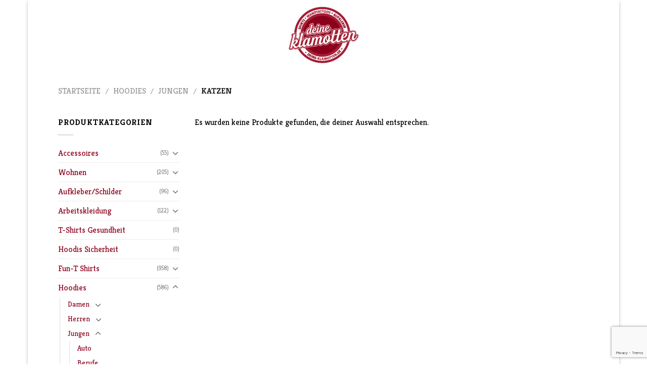

--- FILE ---
content_type: text/html; charset=UTF-8
request_url: https://deine-klamotten.de/start/produkt-kategorie/hoodies/jungen-hoodies/katzen-jungen-hoodies/
body_size: 19778
content:
<!DOCTYPE html>
<!--[if IE 9 ]> <html lang="de-DE" class="ie9 loading-site no-js"> <![endif]-->
<!--[if IE 8 ]> <html lang="de-DE" class="ie8 loading-site no-js"> <![endif]-->
<!--[if (gte IE 9)|!(IE)]><!--><html lang="de-DE" class="loading-site no-js"> <!--<![endif]-->
<head>
	<meta charset="UTF-8" />
	<meta name="viewport" content="width=device-width, initial-scale=1.0, maximum-scale=1.0, user-scalable=no" />

	<link rel="profile" href="http://gmpg.org/xfn/11" />
	<link rel="pingback" href="https://deine-klamotten.de/xmlrpc.php" />

					<script>document.documentElement.className = document.documentElement.className + ' yes-js js_active js'</script>
			<script>(function(html){html.className = html.className.replace(/\bno-js\b/,'js')})(document.documentElement);</script>
<title>Katzen</title>
<meta name='robots' content='max-image-preview:large' />
<link rel='dns-prefetch' href='//www.google.com' />
<link rel='dns-prefetch' href='//s.w.org' />
<link rel="alternate" type="application/rss+xml" title=" &raquo; Feed" href="https://deine-klamotten.de/start/feed/" />
<link rel="alternate" type="application/rss+xml" title=" &raquo; Kommentar-Feed" href="https://deine-klamotten.de/start/comments/feed/" />
<link rel="alternate" type="application/rss+xml" title=" &raquo; Katzen Kategorie Feed" href="https://deine-klamotten.de/start/produkt-kategorie/hoodies/jungen-hoodies/katzen-jungen-hoodies/feed/" />
		<script type="text/javascript">
			window._wpemojiSettings = {"baseUrl":"https:\/\/s.w.org\/images\/core\/emoji\/13.0.1\/72x72\/","ext":".png","svgUrl":"https:\/\/s.w.org\/images\/core\/emoji\/13.0.1\/svg\/","svgExt":".svg","source":{"concatemoji":"https:\/\/deine-klamotten.de\/wp-includes\/js\/wp-emoji-release.min.js?ver=5.7.14"}};
			!function(e,a,t){var n,r,o,i=a.createElement("canvas"),p=i.getContext&&i.getContext("2d");function s(e,t){var a=String.fromCharCode;p.clearRect(0,0,i.width,i.height),p.fillText(a.apply(this,e),0,0);e=i.toDataURL();return p.clearRect(0,0,i.width,i.height),p.fillText(a.apply(this,t),0,0),e===i.toDataURL()}function c(e){var t=a.createElement("script");t.src=e,t.defer=t.type="text/javascript",a.getElementsByTagName("head")[0].appendChild(t)}for(o=Array("flag","emoji"),t.supports={everything:!0,everythingExceptFlag:!0},r=0;r<o.length;r++)t.supports[o[r]]=function(e){if(!p||!p.fillText)return!1;switch(p.textBaseline="top",p.font="600 32px Arial",e){case"flag":return s([127987,65039,8205,9895,65039],[127987,65039,8203,9895,65039])?!1:!s([55356,56826,55356,56819],[55356,56826,8203,55356,56819])&&!s([55356,57332,56128,56423,56128,56418,56128,56421,56128,56430,56128,56423,56128,56447],[55356,57332,8203,56128,56423,8203,56128,56418,8203,56128,56421,8203,56128,56430,8203,56128,56423,8203,56128,56447]);case"emoji":return!s([55357,56424,8205,55356,57212],[55357,56424,8203,55356,57212])}return!1}(o[r]),t.supports.everything=t.supports.everything&&t.supports[o[r]],"flag"!==o[r]&&(t.supports.everythingExceptFlag=t.supports.everythingExceptFlag&&t.supports[o[r]]);t.supports.everythingExceptFlag=t.supports.everythingExceptFlag&&!t.supports.flag,t.DOMReady=!1,t.readyCallback=function(){t.DOMReady=!0},t.supports.everything||(n=function(){t.readyCallback()},a.addEventListener?(a.addEventListener("DOMContentLoaded",n,!1),e.addEventListener("load",n,!1)):(e.attachEvent("onload",n),a.attachEvent("onreadystatechange",function(){"complete"===a.readyState&&t.readyCallback()})),(n=t.source||{}).concatemoji?c(n.concatemoji):n.wpemoji&&n.twemoji&&(c(n.twemoji),c(n.wpemoji)))}(window,document,window._wpemojiSettings);
		</script>
		<style type="text/css">
img.wp-smiley,
img.emoji {
	display: inline !important;
	border: none !important;
	box-shadow: none !important;
	height: 1em !important;
	width: 1em !important;
	margin: 0 .07em !important;
	vertical-align: -0.1em !important;
	background: none !important;
	padding: 0 !important;
}
</style>
	<link rel='stylesheet' id='flick-css'  href='https://deine-klamotten.de/wp-content/plugins/mailchimp//css/flick/flick.css?ver=5.7.14' type='text/css' media='all' />
<link rel='stylesheet' id='mailchimpSF_main_css-css'  href='https://deine-klamotten.de/start/?mcsf_action=main_css&#038;ver=5.7.14' type='text/css' media='all' />
<!--[if IE]>
<link rel='stylesheet' id='mailchimpSF_ie_css-css'  href='https://deine-klamotten.de/wp-content/plugins/mailchimp/css/ie.css?ver=5.7.14' type='text/css' media='all' />
<![endif]-->
<link rel='stylesheet' id='wp-block-library-css'  href='https://deine-klamotten.de/wp-includes/css/dist/block-library/style.min.css?ver=5.7.14' type='text/css' media='all' />
<link rel='stylesheet' id='wc-block-vendors-style-css'  href='https://deine-klamotten.de/wp-content/plugins/woocommerce/packages/woocommerce-blocks/build/vendors-style.css?ver=4.4.3' type='text/css' media='all' />
<link rel='stylesheet' id='wc-block-style-css'  href='https://deine-klamotten.de/wp-content/plugins/woocommerce/packages/woocommerce-blocks/build/style.css?ver=4.4.3' type='text/css' media='all' />
<link rel='stylesheet' id='contact-form-7-css'  href='https://deine-klamotten.de/wp-content/plugins/contact-form-7/includes/css/styles.css?ver=5.4' type='text/css' media='all' />
<link rel='stylesheet' id='wcjp-frontend.css-css'  href='https://deine-klamotten.de/wp-content/plugins/custom-css-js-php/assets/css/wcjp-frontend.css?ver=5.7.14' type='text/css' media='all' />
<style id='woocommerce-inline-inline-css' type='text/css'>
.woocommerce form .form-row .required { visibility: visible; }
</style>
<link rel='stylesheet' id='paypalplus-woocommerce-front-css'  href='https://deine-klamotten.de/wp-content/plugins/woo-paypalplus/public/css/front.min.css?ver=1618198117' type='text/css' media='screen' />
<link rel='stylesheet' id='jquery-selectBox-css'  href='https://deine-klamotten.de/wp-content/plugins/yith-woocommerce-wishlist/assets/css/jquery.selectBox.css?ver=1.2.0' type='text/css' media='all' />
<link rel='stylesheet' id='flatsome-icons-css'  href='https://deine-klamotten.de/wp-content/themes/flatsome/assets/css/fl-icons.css?ver=3.3' type='text/css' media='all' />
<link rel='stylesheet' id='flatsome-woocommerce-wishlist-css'  href='https://deine-klamotten.de/wp-content/themes/flatsome/inc/integrations/wc-yith-wishlist/wishlist.css?ver=3.4' type='text/css' media='all' />
<link rel='stylesheet' id='woocommerce-gzd-layout-css'  href='https://deine-klamotten.de/wp-content/plugins/woocommerce-germanized/assets/css/layout.min.css?ver=3.3.7' type='text/css' media='all' />
<style id='woocommerce-gzd-layout-inline-css' type='text/css'>
.woocommerce-checkout .shop_table { background-color: #eeeeee; } p.woocommerce-shipping-destination { display: none; }
</style>
<link rel='stylesheet' id='flatsome-main-css'  href='https://deine-klamotten.de/wp-content/themes/flatsome/assets/css/flatsome.css?ver=3.6.0' type='text/css' media='all' />
<link rel='stylesheet' id='flatsome-shop-css'  href='https://deine-klamotten.de/wp-content/themes/flatsome/assets/css/flatsome-shop.css?ver=3.6.0' type='text/css' media='all' />
<link rel='stylesheet' id='flatsome-style-css'  href='https://deine-klamotten.de/wp-content/themes/flatsome-child/style.css?ver=3.6.0' type='text/css' media='all' />
<link rel='stylesheet' id='wc-gzdp-flatsome-css'  href='https://deine-klamotten.de/wp-content/plugins/woocommerce-germanized-pro/themes/assets/css/wc-gzdp-flatsome.min.css?ver=3.1.7' type='text/css' media='all' />
<script type="text/javascript">(function(a,d){if(a._nsl===d){a._nsl=[];var c=function(){if(a.jQuery===d)setTimeout(c,33);else{for(var b=0;b<a._nsl.length;b++)a._nsl[b].call(a,a.jQuery);a._nsl={push:function(b){b.call(a,a.jQuery)}}}};c()}})(window);</script><script type='text/javascript' src='https://deine-klamotten.de/wp-includes/js/jquery/jquery.min.js?ver=3.5.1' id='jquery-core-js'></script>
<script type='text/javascript' src='https://deine-klamotten.de/wp-includes/js/jquery/jquery-migrate.min.js?ver=3.3.2' id='jquery-migrate-js'></script>
<script type='text/javascript' src='https://deine-klamotten.de/wp-content/plugins/mailchimp//js/scrollTo.js?ver=1.5.7' id='jquery_scrollto-js'></script>
<script type='text/javascript' src='https://deine-klamotten.de/wp-includes/js/jquery/jquery.form.min.js?ver=4.2.1' id='jquery-form-js'></script>
<script type='text/javascript' id='mailchimpSF_main_js-js-extra'>
/* <![CDATA[ */
var mailchimpSF = {"ajax_url":"https:\/\/deine-klamotten.de\/start\/"};
/* ]]> */
</script>
<script type='text/javascript' src='https://deine-klamotten.de/wp-content/plugins/mailchimp//js/mailchimp.js?ver=1.5.7' id='mailchimpSF_main_js-js'></script>
<script type='text/javascript' src='https://deine-klamotten.de/wp-includes/js/jquery/ui/core.min.js?ver=1.12.1' id='jquery-ui-core-js'></script>
<script type='text/javascript' src='https://deine-klamotten.de/wp-content/plugins/mailchimp//js/datepicker.js?ver=5.7.14' id='datepicker-js'></script>
<link rel="https://api.w.org/" href="https://deine-klamotten.de/start/wp-json/" /><link rel="EditURI" type="application/rsd+xml" title="RSD" href="https://deine-klamotten.de/xmlrpc.php?rsd" />
<link rel="wlwmanifest" type="application/wlwmanifest+xml" href="https://deine-klamotten.de/wp-includes/wlwmanifest.xml" /> 
<meta name="generator" content="WordPress 5.7.14" />
<meta name="generator" content="WooCommerce 5.1.0" />
<script type="text/javascript">
        jQuery(function($) {
            $('.date-pick').each(function() {
                var format = $(this).data('format') || 'mm/dd/yyyy';
                format = format.replace(/yyyy/i, 'yy');
                $(this).datepicker({
                    autoFocusNextInput: true,
                    constrainInput: false,
                    changeMonth: true,
                    changeYear: true,
                    beforeShow: function(input, inst) { $('#ui-datepicker-div').addClass('show'); },
                    dateFormat: format.toLowerCase(),
                });
            });
            d = new Date();
            $('.birthdate-pick').each(function() {
                var format = $(this).data('format') || 'mm/dd';
                format = format.replace(/yyyy/i, 'yy');
                $(this).datepicker({
                    autoFocusNextInput: true,
                    constrainInput: false,
                    changeMonth: true,
                    changeYear: false,
                    minDate: new Date(d.getFullYear(), 1-1, 1),
                    maxDate: new Date(d.getFullYear(), 12-1, 31),
                    beforeShow: function(input, inst) { $('#ui-datepicker-div').removeClass('show'); },
                    dateFormat: format.toLowerCase(),
                });

            });

        });
    </script>
<style>.bg{opacity: 0; transition: opacity 1s; -webkit-transition: opacity 1s;} .bg-loaded{opacity: 1;}</style><!--[if IE]><link rel="stylesheet" type="text/css" href="https://deine-klamotten.de/wp-content/themes/flatsome/assets/css/ie-fallback.css"><script src="//cdnjs.cloudflare.com/ajax/libs/html5shiv/3.6.1/html5shiv.js"></script><script>var head = document.getElementsByTagName('head')[0],style = document.createElement('style');style.type = 'text/css';style.styleSheet.cssText = ':before,:after{content:none !important';head.appendChild(style);setTimeout(function(){head.removeChild(style);}, 0);</script><script src="https://deine-klamotten.de/wp-content/themes/flatsome/assets/libs/ie-flexibility.js"></script><![endif]-->    <script type="text/javascript">
    WebFontConfig = {
      google: { families: [ "Kreon:regular,700","Kreon:regular,regular","Kreon:regular,700","Dancing+Script", ] }
    };
    (function() {
      var wf = document.createElement('script');
      wf.src = 'https://ajax.googleapis.com/ajax/libs/webfont/1/webfont.js';
      wf.type = 'text/javascript';
      wf.async = 'true';
      var s = document.getElementsByTagName('script')[0];
      s.parentNode.insertBefore(wf, s);
    })(); </script>
  	<noscript><style>.woocommerce-product-gallery{ opacity: 1 !important; }</style></noscript>
	<link rel="icon" href="https://deine-klamotten.de/wp-content/uploads/2017/04/cropped-logo_web_01-32x32.png" sizes="32x32" />
<link rel="icon" href="https://deine-klamotten.de/wp-content/uploads/2017/04/cropped-logo_web_01-192x192.png" sizes="192x192" />
<link rel="apple-touch-icon" href="https://deine-klamotten.de/wp-content/uploads/2017/04/cropped-logo_web_01-180x180.png" />
<meta name="msapplication-TileImage" content="https://deine-klamotten.de/wp-content/uploads/2017/04/cropped-logo_web_01-270x270.png" />
<style id="custom-css" type="text/css">:root {--primary-color: #A41E34;}html{background-color:#ffffff!important;}/* Site Width */.header-main{height: 139px}#logo img{max-height: 139px}#logo{width:300px;}#logo a{max-width:300px;}.header-bottom{min-height: 55px}.header-top{min-height: 20px}.transparent .header-main{height: 265px}.transparent #logo img{max-height: 265px}.has-transparent + .page-title:first-of-type,.has-transparent + #main > .page-title,.has-transparent + #main > div > .page-title,.has-transparent + #main .page-header-wrapper:first-of-type .page-title{padding-top: 265px;}.header.show-on-scroll,.stuck .header-main{height:70px!important}.stuck #logo img{max-height: 70px!important}.search-form{ width: 100%;}.header-bottom {background-color: #f1f1f1}.header-main .nav > li > a{line-height: 16px }.stuck .header-main .nav > li > a{line-height: 50px }.header-bottom-nav > li > a{line-height: 16px }@media (max-width: 549px) {.header-main{height: 70px}#logo img{max-height: 70px}}.nav-dropdown{font-size:100%}/* Color */.accordion-title.active, .has-icon-bg .icon .icon-inner,.logo a, .primary.is-underline, .primary.is-link, .badge-outline .badge-inner, .nav-outline > li.active> a,.nav-outline >li.active > a, .cart-icon strong,[data-color='primary'], .is-outline.primary{color: #A41E34;}/* Color !important */[data-text-color="primary"]{color: #A41E34!important;}/* Background */.scroll-to-bullets a,.featured-title, .label-new.menu-item > a:after, .nav-pagination > li > .current,.nav-pagination > li > span:hover,.nav-pagination > li > a:hover,.has-hover:hover .badge-outline .badge-inner,button[type="submit"], .button.wc-forward:not(.checkout):not(.checkout-button), .button.submit-button, .button.primary:not(.is-outline),.featured-table .title,.is-outline:hover, .has-icon:hover .icon-label,.nav-dropdown-bold .nav-column li > a:hover, .nav-dropdown.nav-dropdown-bold > li > a:hover, .nav-dropdown-bold.dark .nav-column li > a:hover, .nav-dropdown.nav-dropdown-bold.dark > li > a:hover, .is-outline:hover, .tagcloud a:hover,.grid-tools a, input[type='submit']:not(.is-form), .box-badge:hover .box-text, input.button.alt,.nav-box > li > a:hover,.nav-box > li.active > a,.nav-pills > li.active > a ,.current-dropdown .cart-icon strong, .cart-icon:hover strong, .nav-line-bottom > li > a:before, .nav-line-grow > li > a:before, .nav-line > li > a:before,.banner, .header-top, .slider-nav-circle .flickity-prev-next-button:hover svg, .slider-nav-circle .flickity-prev-next-button:hover .arrow, .primary.is-outline:hover, .button.primary:not(.is-outline), input[type='submit'].primary, input[type='submit'].primary, input[type='reset'].button, input[type='button'].primary, .badge-inner{background-color: #A41E34;}/* Border */.nav-vertical.nav-tabs > li.active > a,.scroll-to-bullets a.active,.nav-pagination > li > .current,.nav-pagination > li > span:hover,.nav-pagination > li > a:hover,.has-hover:hover .badge-outline .badge-inner,.accordion-title.active,.featured-table,.is-outline:hover, .tagcloud a:hover,blockquote, .has-border, .cart-icon strong:after,.cart-icon strong,.blockUI:before, .processing:before,.loading-spin, .slider-nav-circle .flickity-prev-next-button:hover svg, .slider-nav-circle .flickity-prev-next-button:hover .arrow, .primary.is-outline:hover{border-color: #A41E34}.nav-tabs > li.active > a{border-top-color: #A41E34}.widget_shopping_cart_content .blockUI.blockOverlay:before { border-left-color: #A41E34 }.woocommerce-checkout-review-order .blockUI.blockOverlay:before { border-left-color: #A41E34 }/* Fill */.slider .flickity-prev-next-button:hover svg,.slider .flickity-prev-next-button:hover .arrow{fill: #A41E34;}/* Background Color */[data-icon-label]:after, .secondary.is-underline:hover,.secondary.is-outline:hover,.icon-label,.button.secondary:not(.is-outline),.button.alt:not(.is-outline), .badge-inner.on-sale, .button.checkout, .single_add_to_cart_button{ background-color:#40B2AE; }/* Color */.secondary.is-underline,.secondary.is-link, .secondary.is-outline,.stars a.active, .star-rating:before, .woocommerce-page .star-rating:before,.star-rating span:before, .color-secondary{color: #40B2AE}/* Color !important */[data-text-color="secondary"]{color: #40B2AE!important;}/* Border */.secondary.is-outline:hover{border-color:#40B2AE}.success.is-underline:hover,.success.is-outline:hover,.success{background-color: #5A9E74}.success-color, .success.is-link, .success.is-outline{color: #5A9E74;}.success-border{border-color: #5A9E74!important;}body{font-size: 100%;}@media screen and (max-width: 549px){body{font-size: 100%;}}body{font-family:"Kreon", sans-serif}body{font-weight: 0}body{color: #000000}.nav > li > a {font-family:"Kreon", sans-serif;}.nav > li > a {font-weight: 700;}h1,h2,h3,h4,h5,h6,.heading-font, .off-canvas-center .nav-sidebar.nav-vertical > li > a{font-family: "Kreon", sans-serif;}h1,h2,h3,h4,h5,h6,.heading-font,.banner h1,.banner h2{font-weight: 700;}h1,h2,h3,h4,h5,h6,.heading-font{color: #555555;}.alt-font{font-family: "Dancing Script", sans-serif;}a{color: #8B001B;}a:hover{color: #111111;}.tagcloud a:hover{border-color: #111111;background-color: #111111;}@media screen and (min-width: 550px){.products .box-vertical .box-image{min-width: 300px!important;width: 300px!important;}}.footer-1{background-color: #ffffff}.absolute-footer, html{background-color: #ffffff}.page-title-small + main .product-container > .row{padding-top:0;}.label-new.menu-item > a:after{content:"Neu";}.label-hot.menu-item > a:after{content:"Hot";}.label-sale.menu-item > a:after{content:"Ausverkauf";}.label-popular.menu-item > a:after{content:"Beliebt";}</style></head>

<body class="archive tax-product_cat term-katzen-jungen-hoodies term-322 theme-flatsome woocommerce woocommerce-page woocommerce-no-js boxed box-shadow lightbox nav-dropdown-has-arrow">

<a class="skip-link screen-reader-text" href="#main">Skip to content</a>

<div id="wrapper">


<header id="header" class="header has-sticky sticky-jump">
   <div class="header-wrapper">
	<div id="masthead" class="header-main show-logo-center">
      <div class="header-inner flex-row container logo-center medium-logo-center" role="navigation">

          <!-- Logo -->
          <div id="logo" class="flex-col logo">
            <!-- Header logo -->
<a href="https://deine-klamotten.de/start/" title="Wir sind deine Nummer 1 für lustige T-Shirts, ausgefallene Wandtattoos, freche Aufkleber, auffällige Schilder, stylishe Mützen &amp; Caps oder das Bedrucken von Kissen und Kaffeetassen." rel="home">
    <img width="300" height="139" src="https://deine-klamotten.de/wp-content/uploads/2017/04/cropped-logo_web_01.png" class="header_logo header-logo" alt=""/><img  width="300" height="139" src="https://deine-klamotten.de/wp-content/uploads/2017/04/cropped-logo_web_01.png" class="header-logo-dark" alt=""/></a>
          </div>

          <!-- Mobile Left Elements -->
          <div class="flex-col show-for-medium flex-left">
            <ul class="mobile-nav nav nav-left ">
                          </ul>
          </div>

          <!-- Left Elements -->
          <div class="flex-col hide-for-medium flex-left
            ">
            <ul class="header-nav header-nav-main nav nav-left  nav-line-bottom nav-uppercase" >
                          </ul>
          </div>

          <!-- Right Elements -->
          <div class="flex-col hide-for-medium flex-right">
            <ul class="header-nav header-nav-main nav nav-right  nav-line-bottom nav-uppercase">
                          </ul>
          </div>

          <!-- Mobile Right Elements -->
          <div class="flex-col show-for-medium flex-right">
            <ul class="mobile-nav nav nav-right ">
                          </ul>
          </div>

      </div><!-- .header-inner -->
     
      </div><!-- .header-main -->
<div class="header-bg-container fill"><div class="header-bg-image fill"></div><div class="header-bg-color fill"></div></div><!-- .header-bg-container -->   </div><!-- header-wrapper-->
</header>

<div class="shop-page-title category-page-title page-title ">

	<div class="page-title-inner flex-row  medium-flex-wrap container">
	  <div class="flex-col flex-grow medium-text-center">
	  	 	 <div class="is-medium">
  <nav class="woocommerce-breadcrumb breadcrumbs"><a href="https://deine-klamotten.de/start">Startseite</a> <span class="divider">&#47;</span> <a href="https://deine-klamotten.de/start/produkt-kategorie/hoodies/">Hoodies</a> <span class="divider">&#47;</span> <a href="https://deine-klamotten.de/start/produkt-kategorie/hoodies/jungen-hoodies/">Jungen</a> <span class="divider">&#47;</span> Katzen</nav></div>
<div class="category-filtering category-filter-row show-for-medium">
	<a href="#" data-open="#shop-sidebar" data-visible-after="true" data-pos="left" class="filter-button uppercase plain">
		<i class="icon-menu"></i>
		<strong>Filter</strong>
	</a>
	<div class="inline-block">
			</div>
</div>
	  </div><!-- .flex-left -->
	  
	   <div class="flex-col medium-text-center">
	  	 		   </div><!-- .flex-right -->
	   
	</div><!-- flex-row -->
</div><!-- .page-title -->

<main id="main" class="">
<div class="row category-page-row">

		<div class="col large-3 hide-for-medium ">
			<div id="shop-sidebar" class="sidebar-inner col-inner">
				<aside id="woocommerce_product_categories-14" class="widget woocommerce widget_product_categories"><span class="widget-title shop-sidebar">Produktkategorien</span><div class="is-divider small"></div><ul class="product-categories"><li class="cat-item cat-item-1532 cat-parent"><a href="https://deine-klamotten.de/start/produkt-kategorie/accessoires/">Accessoires</a> <span class="count">(55)</span><ul class='children'>
<li class="cat-item cat-item-230 cat-parent"><a href="https://deine-klamotten.de/start/produkt-kategorie/accessoires/muetzen-caps/">Mützen &amp; Caps</a> <span class="count">(33)</span>	<ul class='children'>
<li class="cat-item cat-item-241"><a href="https://deine-klamotten.de/start/produkt-kategorie/accessoires/muetzen-caps/auto-muetzen-caps/">Auto</a> <span class="count">(4)</span></li>
<li class="cat-item cat-item-231"><a href="https://deine-klamotten.de/start/produkt-kategorie/accessoires/muetzen-caps/berufe-muetzen-caps/">Berufe</a> <span class="count">(6)</span></li>
<li class="cat-item cat-item-234"><a href="https://deine-klamotten.de/start/produkt-kategorie/accessoires/muetzen-caps/familie-muetzen-caps/">Familie</a> <span class="count">(2)</span></li>
<li class="cat-item cat-item-240"><a href="https://deine-klamotten.de/start/produkt-kategorie/accessoires/muetzen-caps/freundschaft-muetzen-caps/">Freundschaft</a> <span class="count">(9)</span></li>
<li class="cat-item cat-item-232"><a href="https://deine-klamotten.de/start/produkt-kategorie/accessoires/muetzen-caps/geburtstag-muetzen-caps/">Geburtstag</a> <span class="count">(0)</span></li>
<li class="cat-item cat-item-237"><a href="https://deine-klamotten.de/start/produkt-kategorie/accessoires/muetzen-caps/hobby-muetzen-caps/">Hobby</a> <span class="count">(23)</span></li>
<li class="cat-item cat-item-243"><a href="https://deine-klamotten.de/start/produkt-kategorie/accessoires/muetzen-caps/hunde-muetzen-caps/">Hunde</a> <span class="count">(0)</span></li>
<li class="cat-item cat-item-244"><a href="https://deine-klamotten.de/start/produkt-kategorie/accessoires/muetzen-caps/katzen-muetzen-caps/">Katzen</a> <span class="count">(0)</span></li>
<li class="cat-item cat-item-235"><a href="https://deine-klamotten.de/start/produkt-kategorie/accessoires/muetzen-caps/motorrad-muetzen-caps/">Motorrad</a> <span class="count">(4)</span></li>
<li class="cat-item cat-item-239"><a href="https://deine-klamotten.de/start/produkt-kategorie/accessoires/muetzen-caps/musik-muetzen-caps/">Musik</a> <span class="count">(6)</span></li>
<li class="cat-item cat-item-943"><a href="https://deine-klamotten.de/start/produkt-kategorie/accessoires/muetzen-caps/norddeutsch-muetzen-caps/">Norddeutsch</a> <span class="count">(7)</span></li>
<li class="cat-item cat-item-245"><a href="https://deine-klamotten.de/start/produkt-kategorie/accessoires/muetzen-caps/pferde-muetzen-caps/">Pferde</a> <span class="count">(0)</span></li>
<li class="cat-item cat-item-233"><a href="https://deine-klamotten.de/start/produkt-kategorie/accessoires/muetzen-caps/schulabschluss-abi/">Schulabschluss/Abi</a> <span class="count">(0)</span></li>
<li class="cat-item cat-item-247"><a href="https://deine-klamotten.de/start/produkt-kategorie/accessoires/muetzen-caps/sonstige-muetzen-caps/">Sonstige</a> <span class="count">(10)</span></li>
<li class="cat-item cat-item-236"><a href="https://deine-klamotten.de/start/produkt-kategorie/accessoires/muetzen-caps/sport-muetzen-caps/">Sport</a> <span class="count">(10)</span></li>
<li class="cat-item cat-item-1203"><a href="https://deine-klamotten.de/start/produkt-kategorie/accessoires/muetzen-caps/sueddeutsch-muetzen-caps/">Süddeutsch</a> <span class="count">(1)</span></li>
<li class="cat-item cat-item-242"><a href="https://deine-klamotten.de/start/produkt-kategorie/accessoires/muetzen-caps/tiere-muetzen-caps/">Tiere</a> <span class="count">(0)</span></li>
<li class="cat-item cat-item-238"><a href="https://deine-klamotten.de/start/produkt-kategorie/accessoires/muetzen-caps/vereine-muetzen-caps/">Vereine</a> <span class="count">(0)</span></li>
<li class="cat-item cat-item-246"><a href="https://deine-klamotten.de/start/produkt-kategorie/accessoires/muetzen-caps/weihnachten-muetzen-caps/">Weihnachten</a> <span class="count">(0)</span></li>
	</ul>
</li>
<li class="cat-item cat-item-248 cat-parent"><a href="https://deine-klamotten.de/start/produkt-kategorie/accessoires/taschen-turnbeutel/">Taschen &amp; Turnbeutel</a> <span class="count">(22)</span>	<ul class='children'>
<li class="cat-item cat-item-259"><a href="https://deine-klamotten.de/start/produkt-kategorie/accessoires/taschen-turnbeutel/auto-taschen-turnbeutel/">Auto</a> <span class="count">(0)</span></li>
<li class="cat-item cat-item-249"><a href="https://deine-klamotten.de/start/produkt-kategorie/accessoires/taschen-turnbeutel/berufe-taschen-turnbeutel/">Berufe</a> <span class="count">(0)</span></li>
<li class="cat-item cat-item-252"><a href="https://deine-klamotten.de/start/produkt-kategorie/accessoires/taschen-turnbeutel/familie-taschen-turnbeutel/">Familie</a> <span class="count">(1)</span></li>
<li class="cat-item cat-item-258"><a href="https://deine-klamotten.de/start/produkt-kategorie/accessoires/taschen-turnbeutel/freundschaft-taschen-turnbeutel/">Freundschaft</a> <span class="count">(8)</span></li>
<li class="cat-item cat-item-250"><a href="https://deine-klamotten.de/start/produkt-kategorie/accessoires/taschen-turnbeutel/geburtstag-taschen-turnbeutel/">Geburtstag</a> <span class="count">(0)</span></li>
<li class="cat-item cat-item-255"><a href="https://deine-klamotten.de/start/produkt-kategorie/accessoires/taschen-turnbeutel/hobby-taschen-turnbeutel/">Hobby</a> <span class="count">(12)</span></li>
<li class="cat-item cat-item-261"><a href="https://deine-klamotten.de/start/produkt-kategorie/accessoires/taschen-turnbeutel/hunde-taschen-turnbeutel/">Hunde</a> <span class="count">(0)</span></li>
<li class="cat-item cat-item-262"><a href="https://deine-klamotten.de/start/produkt-kategorie/accessoires/taschen-turnbeutel/katzen-taschen-turnbeutel/">Katzen</a> <span class="count">(0)</span></li>
<li class="cat-item cat-item-253"><a href="https://deine-klamotten.de/start/produkt-kategorie/accessoires/taschen-turnbeutel/motorrad-taschen-turnbeutel/">Motorrad</a> <span class="count">(0)</span></li>
<li class="cat-item cat-item-1131"><a href="https://deine-klamotten.de/start/produkt-kategorie/accessoires/taschen-turnbeutel/norddeutsch-taschen-turnbeutel/">Norddeutsch</a> <span class="count">(2)</span></li>
<li class="cat-item cat-item-257"><a href="https://deine-klamotten.de/start/produkt-kategorie/accessoires/taschen-turnbeutel/musik-taschen-turnbeutel/">Musik</a> <span class="count">(6)</span></li>
<li class="cat-item cat-item-263"><a href="https://deine-klamotten.de/start/produkt-kategorie/accessoires/taschen-turnbeutel/pferde-taschen-turnbeutel/">Pferde</a> <span class="count">(0)</span></li>
<li class="cat-item cat-item-251"><a href="https://deine-klamotten.de/start/produkt-kategorie/accessoires/taschen-turnbeutel/schulabschluss-abi-taschen-turnbeutel/">Schulabschluss/Abi</a> <span class="count">(0)</span></li>
<li class="cat-item cat-item-265"><a href="https://deine-klamotten.de/start/produkt-kategorie/accessoires/taschen-turnbeutel/sonstige-taschen-turnbeutel/">Sonstige</a> <span class="count">(20)</span></li>
<li class="cat-item cat-item-254"><a href="https://deine-klamotten.de/start/produkt-kategorie/accessoires/taschen-turnbeutel/sport-taschen-turnbeutel/">Sport</a> <span class="count">(20)</span></li>
<li class="cat-item cat-item-1204"><a href="https://deine-klamotten.de/start/produkt-kategorie/accessoires/taschen-turnbeutel/sueddeutsch-taschen-turnbeutel/">Süddeutsch</a> <span class="count">(2)</span></li>
<li class="cat-item cat-item-260"><a href="https://deine-klamotten.de/start/produkt-kategorie/accessoires/taschen-turnbeutel/tiere-taschen-turnbeutel/">Tiere</a> <span class="count">(0)</span></li>
<li class="cat-item cat-item-256"><a href="https://deine-klamotten.de/start/produkt-kategorie/accessoires/taschen-turnbeutel/vereine-taschen-turnbeutel/">Vereine</a> <span class="count">(14)</span></li>
<li class="cat-item cat-item-264"><a href="https://deine-klamotten.de/start/produkt-kategorie/accessoires/taschen-turnbeutel/weihnachten-taschen-turnbeutel/">Weihnachten</a> <span class="count">(1)</span></li>
	</ul>
</li>
</ul>
</li>
<li class="cat-item cat-item-1533 cat-parent"><a href="https://deine-klamotten.de/start/produkt-kategorie/wohnen/">Wohnen</a> <span class="count">(205)</span><ul class='children'>
<li class="cat-item cat-item-442 cat-parent"><a href="https://deine-klamotten.de/start/produkt-kategorie/wohnen/kaffeetassen/">Kaffeetassen</a> <span class="count">(104)</span>	<ul class='children'>
<li class="cat-item cat-item-456"><a href="https://deine-klamotten.de/start/produkt-kategorie/wohnen/kaffeetassen/auto-kaffeetassen/">Auto</a> <span class="count">(2)</span></li>
<li class="cat-item cat-item-450"><a href="https://deine-klamotten.de/start/produkt-kategorie/wohnen/kaffeetassen/berufe-kaffeetassen/">Berufe</a> <span class="count">(20)</span></li>
<li class="cat-item cat-item-449"><a href="https://deine-klamotten.de/start/produkt-kategorie/wohnen/kaffeetassen/familie-kaffeetassen/">Familie</a> <span class="count">(14)</span></li>
<li class="cat-item cat-item-447"><a href="https://deine-klamotten.de/start/produkt-kategorie/wohnen/kaffeetassen/freundschaft-kaffeetassen/">Freundschaft</a> <span class="count">(31)</span></li>
<li class="cat-item cat-item-443"><a href="https://deine-klamotten.de/start/produkt-kategorie/wohnen/kaffeetassen/fun-kaffeetassen/">Fun</a> <span class="count">(100)</span></li>
<li class="cat-item cat-item-454"><a href="https://deine-klamotten.de/start/produkt-kategorie/wohnen/kaffeetassen/geburtstag-kaffeetassen/">Geburtstag</a> <span class="count">(6)</span></li>
<li class="cat-item cat-item-451"><a href="https://deine-klamotten.de/start/produkt-kategorie/wohnen/kaffeetassen/hobby-kaffeetassen/">Hobby</a> <span class="count">(32)</span></li>
<li class="cat-item cat-item-457"><a href="https://deine-klamotten.de/start/produkt-kategorie/wohnen/kaffeetassen/hochzeit/">Hochzeit</a> <span class="count">(2)</span></li>
<li class="cat-item cat-item-446"><a href="https://deine-klamotten.de/start/produkt-kategorie/wohnen/kaffeetassen/liebe-kaffeetassen/">Liebe</a> <span class="count">(22)</span></li>
<li class="cat-item cat-item-455"><a href="https://deine-klamotten.de/start/produkt-kategorie/wohnen/kaffeetassen/motorrad-kaffeetassen/">Motorrad</a> <span class="count">(4)</span></li>
<li class="cat-item cat-item-940"><a href="https://deine-klamotten.de/start/produkt-kategorie/wohnen/kaffeetassen/norddeutsch-kaffeetassen/">Norddeutsch</a> <span class="count">(15)</span></li>
<li class="cat-item cat-item-458"><a href="https://deine-klamotten.de/start/produkt-kategorie/wohnen/kaffeetassen/sonstige-kaffeetassen/">Sonstige</a> <span class="count">(0)</span></li>
<li class="cat-item cat-item-452"><a href="https://deine-klamotten.de/start/produkt-kategorie/wohnen/kaffeetassen/sport-kaffeetassen/">Sport</a> <span class="count">(11)</span></li>
<li class="cat-item cat-item-444"><a href="https://deine-klamotten.de/start/produkt-kategorie/wohnen/kaffeetassen/sprueche-kaffeetassen/">Sprüche</a> <span class="count">(102)</span></li>
<li class="cat-item cat-item-445"><a href="https://deine-klamotten.de/start/produkt-kategorie/wohnen/kaffeetassen/sternzeichen/">Sternzeichen</a> <span class="count">(0)</span></li>
<li class="cat-item cat-item-1205"><a href="https://deine-klamotten.de/start/produkt-kategorie/wohnen/kaffeetassen/sueddeutsch-kaffeetassen/">Süddeutsch</a> <span class="count">(2)</span></li>
<li class="cat-item cat-item-453"><a href="https://deine-klamotten.de/start/produkt-kategorie/wohnen/kaffeetassen/vereine-kaffeetassen/">Vereine</a> <span class="count">(0)</span></li>
<li class="cat-item cat-item-448"><a href="https://deine-klamotten.de/start/produkt-kategorie/wohnen/kaffeetassen/weihnachten-kaffeetassen/">Weihnachten</a> <span class="count">(0)</span></li>
	</ul>
</li>
<li class="cat-item cat-item-495 cat-parent"><a href="https://deine-klamotten.de/start/produkt-kategorie/wohnen/kissen/">Kissen</a> <span class="count">(59)</span>	<ul class='children'>
<li class="cat-item cat-item-509"><a href="https://deine-klamotten.de/start/produkt-kategorie/wohnen/kissen/auto-kissen/">Auto</a> <span class="count">(0)</span></li>
<li class="cat-item cat-item-503"><a href="https://deine-klamotten.de/start/produkt-kategorie/wohnen/kissen/berufe-kissen/">Berufe</a> <span class="count">(0)</span></li>
<li class="cat-item cat-item-502"><a href="https://deine-klamotten.de/start/produkt-kategorie/wohnen/kissen/familie-kissen/">Familie</a> <span class="count">(35)</span></li>
<li class="cat-item cat-item-500"><a href="https://deine-klamotten.de/start/produkt-kategorie/wohnen/kissen/freundschaft-kissen/">Freundschaft</a> <span class="count">(50)</span></li>
<li class="cat-item cat-item-496"><a href="https://deine-klamotten.de/start/produkt-kategorie/wohnen/kissen/fun-kissen/">Fun</a> <span class="count">(52)</span></li>
<li class="cat-item cat-item-507"><a href="https://deine-klamotten.de/start/produkt-kategorie/wohnen/kissen/geburtstag-kissen/">Geburtstag</a> <span class="count">(0)</span></li>
<li class="cat-item cat-item-504"><a href="https://deine-klamotten.de/start/produkt-kategorie/wohnen/kissen/hobby-kissen/">Hobby</a> <span class="count">(3)</span></li>
<li class="cat-item cat-item-510"><a href="https://deine-klamotten.de/start/produkt-kategorie/wohnen/kissen/hochzeit-kissen/">Hochzeit</a> <span class="count">(11)</span></li>
<li class="cat-item cat-item-499"><a href="https://deine-klamotten.de/start/produkt-kategorie/wohnen/kissen/liebe-kissen/">Liebe</a> <span class="count">(37)</span></li>
<li class="cat-item cat-item-1121"><a href="https://deine-klamotten.de/start/produkt-kategorie/wohnen/kissen/norddeutsch-kissen/">Norddeutsch</a> <span class="count">(7)</span></li>
<li class="cat-item cat-item-508"><a href="https://deine-klamotten.de/start/produkt-kategorie/wohnen/kissen/motorrad-kissen/">Motorrad</a> <span class="count">(1)</span></li>
<li class="cat-item cat-item-511"><a href="https://deine-klamotten.de/start/produkt-kategorie/wohnen/kissen/sonstige-kissen/">Sonstige</a> <span class="count">(1)</span></li>
<li class="cat-item cat-item-505"><a href="https://deine-klamotten.de/start/produkt-kategorie/wohnen/kissen/sport-kissen/">Sport</a> <span class="count">(0)</span></li>
<li class="cat-item cat-item-497"><a href="https://deine-klamotten.de/start/produkt-kategorie/wohnen/kissen/sprueche-kissen/">Sprüche</a> <span class="count">(3)</span></li>
<li class="cat-item cat-item-498"><a href="https://deine-klamotten.de/start/produkt-kategorie/wohnen/kissen/sternzeichen-kissen/">Sternzeichen</a> <span class="count">(0)</span></li>
<li class="cat-item cat-item-1206"><a href="https://deine-klamotten.de/start/produkt-kategorie/wohnen/kissen/sueddeutsch-kissen/">Süddeutsch</a> <span class="count">(2)</span></li>
<li class="cat-item cat-item-506"><a href="https://deine-klamotten.de/start/produkt-kategorie/wohnen/kissen/vereine-kissen/">Vereine</a> <span class="count">(0)</span></li>
<li class="cat-item cat-item-501"><a href="https://deine-klamotten.de/start/produkt-kategorie/wohnen/kissen/weihnachten-kissen/">Weihnachten</a> <span class="count">(0)</span></li>
	</ul>
</li>
<li class="cat-item cat-item-184 cat-parent"><a href="https://deine-klamotten.de/start/produkt-kategorie/wohnen/wandtattoo/">Wandtattoo</a> <span class="count">(42)</span>	<ul class='children'>
<li class="cat-item cat-item-200"><a href="https://deine-klamotten.de/start/produkt-kategorie/wohnen/wandtattoo/arztpraxis-wandtattoo/">Arztpraxis</a> <span class="count">(4)</span></li>
<li class="cat-item cat-item-186"><a href="https://deine-klamotten.de/start/produkt-kategorie/wohnen/wandtattoo/bad-wandtattoo/">Bad</a> <span class="count">(13)</span></li>
<li class="cat-item cat-item-196"><a href="https://deine-klamotten.de/start/produkt-kategorie/wohnen/wandtattoo/bistro-wandtattoo/">Bistro</a> <span class="count">(13)</span></li>
<li class="cat-item cat-item-191"><a href="https://deine-klamotten.de/start/produkt-kategorie/wohnen/wandtattoo/buero-wandtattoo/">Büro</a> <span class="count">(7)</span></li>
<li class="cat-item cat-item-194"><a href="https://deine-klamotten.de/start/produkt-kategorie/wohnen/wandtattoo/disco-wandtattoo/">Disco</a> <span class="count">(3)</span></li>
<li class="cat-item cat-item-197"><a href="https://deine-klamotten.de/start/produkt-kategorie/wohnen/wandtattoo/einzelhandel-wandtattoo/">Einzelhandel</a> <span class="count">(7)</span></li>
<li class="cat-item cat-item-188"><a href="https://deine-klamotten.de/start/produkt-kategorie/wohnen/wandtattoo/flur-wandtattoo/">Flur</a> <span class="count">(12)</span></li>
<li class="cat-item cat-item-198"><a href="https://deine-klamotten.de/start/produkt-kategorie/wohnen/wandtattoo/handwerksbetriebe-wandtattoo/">Handwerksbetriebe</a> <span class="count">(3)</span></li>
<li class="cat-item cat-item-190"><a href="https://deine-klamotten.de/start/produkt-kategorie/wohnen/wandtattoo/kinderzimmer-wandtattoo/">Kinderzimmer</a> <span class="count">(8)</span></li>
<li class="cat-item cat-item-195"><a href="https://deine-klamotten.de/start/produkt-kategorie/wohnen/wandtattoo/kneipe-wandtattoo/">Kneipe</a> <span class="count">(12)</span></li>
<li class="cat-item cat-item-185"><a href="https://deine-klamotten.de/start/produkt-kategorie/wohnen/wandtattoo/kueche-wandtattoo/">Küche</a> <span class="count">(9)</span></li>
<li class="cat-item cat-item-1210"><a href="https://deine-klamotten.de/start/produkt-kategorie/wohnen/wandtattoo/norddeutsch-wandtattoo/">Norddeutsch</a> <span class="count">(7)</span></li>
<li class="cat-item cat-item-189"><a href="https://deine-klamotten.de/start/produkt-kategorie/wohnen/wandtattoo/schlafzimmer-wandtattoo/">Schlafzimmer</a> <span class="count">(18)</span></li>
<li class="cat-item cat-item-201"><a href="https://deine-klamotten.de/start/produkt-kategorie/wohnen/wandtattoo/sonstige-wandtattoo/">Sonstige</a> <span class="count">(2)</span></li>
<li class="cat-item cat-item-199"><a href="https://deine-klamotten.de/start/produkt-kategorie/wohnen/wandtattoo/speditionen-wandtattoo/">Speditionen</a> <span class="count">(2)</span></li>
<li class="cat-item cat-item-1207"><a href="https://deine-klamotten.de/start/produkt-kategorie/wohnen/wandtattoo/sueddeutsch-wandtattoo/">Süddeutsch</a> <span class="count">(1)</span></li>
<li class="cat-item cat-item-193"><a href="https://deine-klamotten.de/start/produkt-kategorie/wohnen/wandtattoo/treppenhaus-wandtattoo/">Treppenhaus</a> <span class="count">(12)</span></li>
<li class="cat-item cat-item-187"><a href="https://deine-klamotten.de/start/produkt-kategorie/wohnen/wandtattoo/wc-wandtattoo/">WC</a> <span class="count">(13)</span></li>
<li class="cat-item cat-item-192"><a href="https://deine-klamotten.de/start/produkt-kategorie/wohnen/wandtattoo/wohnzimmer-wandtattoo/">Wohnzimmer</a> <span class="count">(18)</span></li>
	</ul>
</li>
</ul>
</li>
<li class="cat-item cat-item-1534 cat-parent"><a href="https://deine-klamotten.de/start/produkt-kategorie/aufkleber-oberkategorie/">Aufkleber/Schilder</a> <span class="count">(96)</span><ul class='children'>
<li class="cat-item cat-item-1685"><a href="https://deine-klamotten.de/start/produkt-kategorie/aufkleber-oberkategorie/rollup/">RollUp</a> <span class="count">(0)</span></li>
<li class="cat-item cat-item-218 cat-parent"><a href="https://deine-klamotten.de/start/produkt-kategorie/aufkleber-oberkategorie/aufkleber/">Aufkleber</a> <span class="count">(20)</span>	<ul class='children'>
<li class="cat-item cat-item-220"><a href="https://deine-klamotten.de/start/produkt-kategorie/aufkleber-oberkategorie/aufkleber/arztpraxis-aufkleber/">Arztpraxis</a> <span class="count">(0)</span></li>
<li class="cat-item cat-item-228"><a href="https://deine-klamotten.de/start/produkt-kategorie/aufkleber-oberkategorie/aufkleber/briefkasten/">Briefkasten</a> <span class="count">(0)</span></li>
<li class="cat-item cat-item-222"><a href="https://deine-klamotten.de/start/produkt-kategorie/aufkleber-oberkategorie/aufkleber/fun-aufkleber/">Fun</a> <span class="count">(4)</span></li>
<li class="cat-item cat-item-219"><a href="https://deine-klamotten.de/start/produkt-kategorie/aufkleber-oberkategorie/aufkleber/firmen-aufkleber/">Firmen</a> <span class="count">(1)</span></li>
<li class="cat-item cat-item-221"><a href="https://deine-klamotten.de/start/produkt-kategorie/aufkleber-oberkategorie/aufkleber/haushalt/">Haushalt</a> <span class="count">(13)</span></li>
<li class="cat-item cat-item-224"><a href="https://deine-klamotten.de/start/produkt-kategorie/aufkleber-oberkategorie/aufkleber/kindergarten/">Kindergarten</a> <span class="count">(0)</span></li>
<li class="cat-item cat-item-226"><a href="https://deine-klamotten.de/start/produkt-kategorie/aufkleber-oberkategorie/aufkleber/motorradclub/">Motorradclub</a> <span class="count">(4)</span></li>
<li class="cat-item cat-item-223"><a href="https://deine-klamotten.de/start/produkt-kategorie/aufkleber-oberkategorie/aufkleber/schulen/">Schulen</a> <span class="count">(0)</span></li>
<li class="cat-item cat-item-1265"><a href="https://deine-klamotten.de/start/produkt-kategorie/aufkleber-oberkategorie/aufkleber/mtb-aufkleber/">MTB</a> <span class="count">(5)</span></li>
<li class="cat-item cat-item-1264"><a href="https://deine-klamotten.de/start/produkt-kategorie/aufkleber-oberkategorie/aufkleber/rennrad-aufkleber/">Rennrad</a> <span class="count">(1)</span></li>
<li class="cat-item cat-item-229"><a href="https://deine-klamotten.de/start/produkt-kategorie/aufkleber-oberkategorie/aufkleber/sonstige-aufkleber/">Sonstige</a> <span class="count">(5)</span></li>
<li class="cat-item cat-item-227"><a href="https://deine-klamotten.de/start/produkt-kategorie/aufkleber-oberkategorie/aufkleber/sport-aufkleber/">Sport</a> <span class="count">(2)</span></li>
<li class="cat-item cat-item-225"><a href="https://deine-klamotten.de/start/produkt-kategorie/aufkleber-oberkategorie/aufkleber/verein/">Verein</a> <span class="count">(4)</span></li>
	</ul>
</li>
<li class="cat-item cat-item-158 cat-parent"><a href="https://deine-klamotten.de/start/produkt-kategorie/aufkleber-oberkategorie/kfz-tattoos/">KFZ Tattoos</a> <span class="count">(52)</span>	<ul class='children'>
<li class="cat-item cat-item-174"><a href="https://deine-klamotten.de/start/produkt-kategorie/aufkleber-oberkategorie/kfz-tattoos/autos/">Autos</a> <span class="count">(10)</span></li>
<li class="cat-item cat-item-161"><a href="https://deine-klamotten.de/start/produkt-kategorie/aufkleber-oberkategorie/kfz-tattoos/clowns/">Clowns</a> <span class="count">(0)</span></li>
<li class="cat-item cat-item-165"><a href="https://deine-klamotten.de/start/produkt-kategorie/aufkleber-oberkategorie/kfz-tattoos/cobra-streifen/">Cobra Streifen</a> <span class="count">(2)</span></li>
<li class="cat-item cat-item-181"><a href="https://deine-klamotten.de/start/produkt-kategorie/aufkleber-oberkategorie/kfz-tattoos/daf/">DAF</a> <span class="count">(0)</span></li>
<li class="cat-item cat-item-167"><a href="https://deine-klamotten.de/start/produkt-kategorie/aufkleber-oberkategorie/kfz-tattoos/decore/">Decore</a> <span class="count">(27)</span></li>
<li class="cat-item cat-item-177"><a href="https://deine-klamotten.de/start/produkt-kategorie/aufkleber-oberkategorie/kfz-tattoos/frauen/">Frauen</a> <span class="count">(5)</span></li>
<li class="cat-item cat-item-160"><a href="https://deine-klamotten.de/start/produkt-kategorie/aufkleber-oberkategorie/kfz-tattoos/hexen/">Hexen</a> <span class="count">(3)</span></li>
<li class="cat-item cat-item-171"><a href="https://deine-klamotten.de/start/produkt-kategorie/aufkleber-oberkategorie/kfz-tattoos/hunde-kfz-tattoos/">Hunde</a> <span class="count">(5)</span></li>
<li class="cat-item cat-item-172"><a href="https://deine-klamotten.de/start/produkt-kategorie/aufkleber-oberkategorie/kfz-tattoos/katzen-kfz-tattoos/">Katzen</a> <span class="count">(0)</span></li>
<li class="cat-item cat-item-176"><a href="https://deine-klamotten.de/start/produkt-kategorie/aufkleber-oberkategorie/kfz-tattoos/kind-faehrt-mit/">Kind fährt mit</a> <span class="count">(2)</span></li>
<li class="cat-item cat-item-168"><a href="https://deine-klamotten.de/start/produkt-kategorie/aufkleber-oberkategorie/kfz-tattoos/landschaft/">Landschaft</a> <span class="count">(0)</span></li>
<li class="cat-item cat-item-175"><a href="https://deine-klamotten.de/start/produkt-kategorie/aufkleber-oberkategorie/kfz-tattoos/lkws/">LKWs</a> <span class="count">(2)</span></li>
<li class="cat-item cat-item-180"><a href="https://deine-klamotten.de/start/produkt-kategorie/aufkleber-oberkategorie/kfz-tattoos/man/">MAN</a> <span class="count">(2)</span></li>
<li class="cat-item cat-item-182"><a href="https://deine-klamotten.de/start/produkt-kategorie/aufkleber-oberkategorie/kfz-tattoos/mercedes/">Mercedes</a> <span class="count">(0)</span></li>
<li class="cat-item cat-item-1209"><a href="https://deine-klamotten.de/start/produkt-kategorie/aufkleber-oberkategorie/kfz-tattoos/norddeutsch-kfz-tattoos/">Norddeutsch</a> <span class="count">(2)</span></li>
<li class="cat-item cat-item-173"><a href="https://deine-klamotten.de/start/produkt-kategorie/aufkleber-oberkategorie/kfz-tattoos/pferde-kfz-tattoos/">Pferde</a> <span class="count">(11)</span></li>
<li class="cat-item cat-item-166"><a href="https://deine-klamotten.de/start/produkt-kategorie/aufkleber-oberkategorie/kfz-tattoos/rallye-streifen/">Rallye-Streifen</a> <span class="count">(3)</span></li>
<li class="cat-item cat-item-179"><a href="https://deine-klamotten.de/start/produkt-kategorie/aufkleber-oberkategorie/kfz-tattoos/scania/">Scania</a> <span class="count">(0)</span></li>
<li class="cat-item cat-item-163"><a href="https://deine-klamotten.de/start/produkt-kategorie/aufkleber-oberkategorie/kfz-tattoos/sensenmann/">Sensenmann</a> <span class="count">(0)</span></li>
<li class="cat-item cat-item-159"><a href="https://deine-klamotten.de/start/produkt-kategorie/aufkleber-oberkategorie/kfz-tattoos/skulls/">Skull's</a> <span class="count">(9)</span></li>
<li class="cat-item cat-item-1315"><a href="https://deine-klamotten.de/start/produkt-kategorie/aufkleber-oberkategorie/kfz-tattoos/pferdetransporter-kfz-tattoos/">Pferdetransporter</a> <span class="count">(11)</span></li>
<li class="cat-item cat-item-183"><a href="https://deine-klamotten.de/start/produkt-kategorie/aufkleber-oberkategorie/kfz-tattoos/sonstige-kfz-tattoos/">Sonstige</a> <span class="count">(13)</span></li>
<li class="cat-item cat-item-178"><a href="https://deine-klamotten.de/start/produkt-kategorie/aufkleber-oberkategorie/kfz-tattoos/sprueche/">Sprüche</a> <span class="count">(18)</span></li>
<li class="cat-item cat-item-1208"><a href="https://deine-klamotten.de/start/produkt-kategorie/aufkleber-oberkategorie/kfz-tattoos/sueddeutsch-kfz-tattoos/">Süddeutsch</a> <span class="count">(2)</span></li>
<li class="cat-item cat-item-170"><a href="https://deine-klamotten.de/start/produkt-kategorie/aufkleber-oberkategorie/kfz-tattoos/tiere-kfz-tattoos/">Tiere</a> <span class="count">(16)</span></li>
<li class="cat-item cat-item-164"><a href="https://deine-klamotten.de/start/produkt-kategorie/aufkleber-oberkategorie/kfz-tattoos/trible/">Trible</a> <span class="count">(0)</span></li>
<li class="cat-item cat-item-772"><a href="https://deine-klamotten.de/start/produkt-kategorie/aufkleber-oberkategorie/kfz-tattoos/wohnmobil/">Wohnmobil</a> <span class="count">(3)</span></li>
<li class="cat-item cat-item-169"><a href="https://deine-klamotten.de/start/produkt-kategorie/aufkleber-oberkategorie/kfz-tattoos/zacken/">Zacken</a> <span class="count">(0)</span></li>
<li class="cat-item cat-item-162"><a href="https://deine-klamotten.de/start/produkt-kategorie/aufkleber-oberkategorie/kfz-tattoos/zombies/">Zombies</a> <span class="count">(4)</span></li>
	</ul>
</li>
<li class="cat-item cat-item-202 cat-parent"><a href="https://deine-klamotten.de/start/produkt-kategorie/aufkleber-oberkategorie/schilder/">Schilder</a> <span class="count">(24)</span>	<ul class='children'>
<li class="cat-item cat-item-204"><a href="https://deine-klamotten.de/start/produkt-kategorie/aufkleber-oberkategorie/schilder/arztpraxis-schilder/">Arztpraxis</a> <span class="count">(0)</span></li>
<li class="cat-item cat-item-208"><a href="https://deine-klamotten.de/start/produkt-kategorie/aufkleber-oberkategorie/schilder/auto-schilder/">Auto</a> <span class="count">(0)</span></li>
<li class="cat-item cat-item-203"><a href="https://deine-klamotten.de/start/produkt-kategorie/aufkleber-oberkategorie/schilder/firmen/">Firmen</a> <span class="count">(0)</span></li>
<li class="cat-item cat-item-209"><a href="https://deine-klamotten.de/start/produkt-kategorie/aufkleber-oberkategorie/schilder/fun/">Fun</a> <span class="count">(0)</span></li>
<li class="cat-item cat-item-205"><a href="https://deine-klamotten.de/start/produkt-kategorie/aufkleber-oberkategorie/schilder/haushalte/">Haushalte</a> <span class="count">(0)</span></li>
<li class="cat-item cat-item-214"><a href="https://deine-klamotten.de/start/produkt-kategorie/aufkleber-oberkategorie/schilder/hinweise-verbote/">Hinweis &amp; Verbote</a> <span class="count">(24)</span></li>
<li class="cat-item cat-item-1493"><a href="https://deine-klamotten.de/start/produkt-kategorie/aufkleber-oberkategorie/schilder/dekoschilder-schilder/">Dekoschilder</a> <span class="count">(24)</span></li>
<li class="cat-item cat-item-206"><a href="https://deine-klamotten.de/start/produkt-kategorie/aufkleber-oberkategorie/schilder/hobby-schilder/">Hobby</a> <span class="count">(1)</span></li>
<li class="cat-item cat-item-213"><a href="https://deine-klamotten.de/start/produkt-kategorie/aufkleber-oberkategorie/schilder/magnete/">Magnete</a> <span class="count">(0)</span></li>
<li class="cat-item cat-item-207"><a href="https://deine-klamotten.de/start/produkt-kategorie/aufkleber-oberkategorie/schilder/motorrad-schilder/">Motorrad</a> <span class="count">(1)</span></li>
<li class="cat-item cat-item-212"><a href="https://deine-klamotten.de/start/produkt-kategorie/aufkleber-oberkategorie/schilder/musik-schilder/">Musik</a> <span class="count">(0)</span></li>
<li class="cat-item cat-item-210"><a href="https://deine-klamotten.de/start/produkt-kategorie/aufkleber-oberkategorie/schilder/parkplatz/">Parkplatz</a> <span class="count">(1)</span></li>
<li class="cat-item cat-item-217"><a href="https://deine-klamotten.de/start/produkt-kategorie/aufkleber-oberkategorie/schilder/sonstige-schilder/">Sonstige</a> <span class="count">(0)</span></li>
<li class="cat-item cat-item-215"><a href="https://deine-klamotten.de/start/produkt-kategorie/aufkleber-oberkategorie/schilder/spielstrasse/">Spielstraße</a> <span class="count">(0)</span></li>
<li class="cat-item cat-item-211"><a href="https://deine-klamotten.de/start/produkt-kategorie/aufkleber-oberkategorie/schilder/verbote/">Verbote</a> <span class="count">(0)</span></li>
<li class="cat-item cat-item-216"><a href="https://deine-klamotten.de/start/produkt-kategorie/aufkleber-oberkategorie/schilder/weihnachten-schilder/">Weihnachten</a> <span class="count">(0)</span></li>
	</ul>
</li>
</ul>
</li>
<li class="cat-item cat-item-1535 cat-parent"><a href="https://deine-klamotten.de/start/produkt-kategorie/arbeitskleidung/">Arbeitskleidung</a> <span class="count">(122)</span><ul class='children'>
<li class="cat-item cat-item-1538 cat-parent"><a href="https://deine-klamotten.de/start/produkt-kategorie/arbeitskleidung/arbeitskleidung-profi-workwear/">Profi Workwear</a> <span class="count">(8)</span>	<ul class='children'>
<li class="cat-item cat-item-1541 cat-parent"><a href="https://deine-klamotten.de/start/produkt-kategorie/arbeitskleidung/arbeitskleidung-profi-workwear/arbeitskleidung-profi-workwear-herren/">Herren</a> <span class="count">(7)</span>		<ul class='children'>
<li class="cat-item cat-item-1540"><a href="https://deine-klamotten.de/start/produkt-kategorie/arbeitskleidung/arbeitskleidung-profi-workwear/arbeitskleidung-profi-workwear-herren/arbeitskleidung-profi-workwear-herren-jacken/">Jacken</a> <span class="count">(6)</span></li>
<li class="cat-item cat-item-1556"><a href="https://deine-klamotten.de/start/produkt-kategorie/arbeitskleidung/arbeitskleidung-profi-workwear/arbeitskleidung-profi-workwear-herren/arbeitskleidung-profi-workwear-herren-hosen/">Hosen</a> <span class="count">(1)</span></li>
		</ul>
</li>
<li class="cat-item cat-item-1552 cat-parent"><a href="https://deine-klamotten.de/start/produkt-kategorie/arbeitskleidung/arbeitskleidung-profi-workwear/arbeitskleidung-profi-workwear-damen/">Damen</a> <span class="count">(4)</span>		<ul class='children'>
<li class="cat-item cat-item-1553"><a href="https://deine-klamotten.de/start/produkt-kategorie/arbeitskleidung/arbeitskleidung-profi-workwear/arbeitskleidung-profi-workwear-damen/arbeitskleidung-profi-workwear-damen-jacken/">Jacken</a> <span class="count">(4)</span></li>
		</ul>
</li>
	</ul>
</li>
<li class="cat-item cat-item-1539 cat-parent"><a href="https://deine-klamotten.de/start/produkt-kategorie/arbeitskleidung/arbeitskleidung-fun-arbeitskleidung/">Fun Arbeitskleidung</a> <span class="count">(114)</span>	<ul class='children'>
<li class="cat-item cat-item-1537"><a href="https://deine-klamotten.de/start/produkt-kategorie/arbeitskleidung/arbeitskleidung-fun-arbeitskleidung/fun-arbeitskleidung-baggerfahrer/">Baggerfahrer</a> <span class="count">(53)</span></li>
<li class="cat-item cat-item-1554"><a href="https://deine-klamotten.de/start/produkt-kategorie/arbeitskleidung/arbeitskleidung-fun-arbeitskleidung/fun-arbeitskleidung-maler/">Maler</a> <span class="count">(7)</span></li>
<li class="cat-item cat-item-1555"><a href="https://deine-klamotten.de/start/produkt-kategorie/arbeitskleidung/arbeitskleidung-fun-arbeitskleidung/fun-arbeitskleidung-fliesenleger/">Fliesenleger</a> <span class="count">(3)</span></li>
<li class="cat-item cat-item-1557"><a href="https://deine-klamotten.de/start/produkt-kategorie/arbeitskleidung/arbeitskleidung-fun-arbeitskleidung/fun-arbeitskleidung-dachdecker/">Dachdecker</a> <span class="count">(11)</span></li>
<li class="cat-item cat-item-1558"><a href="https://deine-klamotten.de/start/produkt-kategorie/arbeitskleidung/arbeitskleidung-fun-arbeitskleidung/fun-arbeitskleidung-maurer/">Maurer</a> <span class="count">(4)</span></li>
<li class="cat-item cat-item-1559"><a href="https://deine-klamotten.de/start/produkt-kategorie/arbeitskleidung/arbeitskleidung-fun-arbeitskleidung/fun-arbeitskleidung-kfz-mechaniker/">KFZ-Mechaniker</a> <span class="count">(7)</span></li>
<li class="cat-item cat-item-1560"><a href="https://deine-klamotten.de/start/produkt-kategorie/arbeitskleidung/arbeitskleidung-fun-arbeitskleidung/fun-arbeitskleidung-zweiradmechaniker/">Zweiradmechaniker</a> <span class="count">(3)</span></li>
<li class="cat-item cat-item-1561"><a href="https://deine-klamotten.de/start/produkt-kategorie/arbeitskleidung/arbeitskleidung-fun-arbeitskleidung/fun-arbeitskleidung-lackierer/">Lackierer</a> <span class="count">(9)</span></li>
<li class="cat-item cat-item-1562"><a href="https://deine-klamotten.de/start/produkt-kategorie/arbeitskleidung/arbeitskleidung-fun-arbeitskleidung/fun-arbeitskleidung-ingenieur/">Ingenieur</a> <span class="count">(2)</span></li>
<li class="cat-item cat-item-1563"><a href="https://deine-klamotten.de/start/produkt-kategorie/arbeitskleidung/arbeitskleidung-fun-arbeitskleidung/fun-arbeitskleidung-lkw-fahrer/">LKW-Fahrer</a> <span class="count">(7)</span></li>
<li class="cat-item cat-item-1564"><a href="https://deine-klamotten.de/start/produkt-kategorie/arbeitskleidung/arbeitskleidung-fun-arbeitskleidung/fun-arbeitskleidung-trucker/">Trucker</a> <span class="count">(7)</span></li>
<li class="cat-item cat-item-1565"><a href="https://deine-klamotten.de/start/produkt-kategorie/arbeitskleidung/arbeitskleidung-fun-arbeitskleidung/fun-arbeitskleidung-elektriker/">Elektriker</a> <span class="count">(6)</span></li>
<li class="cat-item cat-item-1577"><a href="https://deine-klamotten.de/start/produkt-kategorie/arbeitskleidung/arbeitskleidung-fun-arbeitskleidung/fun-arbeitskleidung-feuerwehr/">Feuerwehr</a> <span class="count">(1)</span></li>
	</ul>
</li>
</ul>
</li>
<li class="cat-item cat-item-1657"><a href="https://deine-klamotten.de/start/produkt-kategorie/t-shirts-gesundheit/">T-Shirts Gesundheit</a> <span class="count">(0)</span></li>
<li class="cat-item cat-item-1662"><a href="https://deine-klamotten.de/start/produkt-kategorie/hoodis-sicherheit/">Hoodis Sicherheit</a> <span class="count">(0)</span></li>
<li class="cat-item cat-item-69 cat-parent"><a href="https://deine-klamotten.de/start/produkt-kategorie/fun-t-shirts/">Fun-T Shirts</a> <span class="count">(958)</span><ul class='children'>
<li class="cat-item cat-item-144 cat-parent"><a href="https://deine-klamotten.de/start/produkt-kategorie/fun-t-shirts/babys-kategorie/">Babys</a> <span class="count">(58)</span>	<ul class='children'>
<li class="cat-item cat-item-151"><a href="https://deine-klamotten.de/start/produkt-kategorie/fun-t-shirts/babys-kategorie/auto-babys/">Auto</a> <span class="count">(0)</span></li>
<li class="cat-item cat-item-146"><a href="https://deine-klamotten.de/start/produkt-kategorie/fun-t-shirts/babys-kategorie/familie-babys/">Familie</a> <span class="count">(16)</span></li>
<li class="cat-item cat-item-145"><a href="https://deine-klamotten.de/start/produkt-kategorie/fun-t-shirts/babys-kategorie/geburtstag-babys/">Geburtstag</a> <span class="count">(1)</span></li>
<li class="cat-item cat-item-150"><a href="https://deine-klamotten.de/start/produkt-kategorie/fun-t-shirts/babys-kategorie/hobby-babys/">Hobby</a> <span class="count">(23)</span></li>
<li class="cat-item cat-item-153"><a href="https://deine-klamotten.de/start/produkt-kategorie/fun-t-shirts/babys-kategorie/hunde-babys/">Hunde</a> <span class="count">(0)</span></li>
<li class="cat-item cat-item-154"><a href="https://deine-klamotten.de/start/produkt-kategorie/fun-t-shirts/babys-kategorie/katzen-babys/">Katzen</a> <span class="count">(0)</span></li>
<li class="cat-item cat-item-147"><a href="https://deine-klamotten.de/start/produkt-kategorie/fun-t-shirts/babys-kategorie/motorrad-babys/">Motorrad</a> <span class="count">(1)</span></li>
<li class="cat-item cat-item-149"><a href="https://deine-klamotten.de/start/produkt-kategorie/fun-t-shirts/babys-kategorie/musik-babys/">Musik</a> <span class="count">(4)</span></li>
<li class="cat-item cat-item-155"><a href="https://deine-klamotten.de/start/produkt-kategorie/fun-t-shirts/babys-kategorie/pferde-babys/">Pferde</a> <span class="count">(0)</span></li>
<li class="cat-item cat-item-157"><a href="https://deine-klamotten.de/start/produkt-kategorie/fun-t-shirts/babys-kategorie/sonstige-babys/">Sonstige</a> <span class="count">(47)</span></li>
<li class="cat-item cat-item-148"><a href="https://deine-klamotten.de/start/produkt-kategorie/fun-t-shirts/babys-kategorie/sport-babys/">Sport</a> <span class="count">(14)</span></li>
<li class="cat-item cat-item-1198"><a href="https://deine-klamotten.de/start/produkt-kategorie/fun-t-shirts/babys-kategorie/sueddeutsch-babys/">Süddeutsch</a> <span class="count">(1)</span></li>
<li class="cat-item cat-item-152"><a href="https://deine-klamotten.de/start/produkt-kategorie/fun-t-shirts/babys-kategorie/tiere-babys/">Tiere</a> <span class="count">(0)</span></li>
<li class="cat-item cat-item-156"><a href="https://deine-klamotten.de/start/produkt-kategorie/fun-t-shirts/babys-kategorie/weihnachten-babys/">Weihnachten</a> <span class="count">(0)</span></li>
	</ul>
</li>
<li class="cat-item cat-item-89 cat-parent"><a href="https://deine-klamotten.de/start/produkt-kategorie/fun-t-shirts/damen-kategorie/">Damen</a> <span class="count">(249)</span>	<ul class='children'>
<li class="cat-item cat-item-806"><a href="https://deine-klamotten.de/start/produkt-kategorie/fun-t-shirts/damen-kategorie/angler-damen/">Angler</a> <span class="count">(0)</span></li>
<li class="cat-item cat-item-101"><a href="https://deine-klamotten.de/start/produkt-kategorie/fun-t-shirts/damen-kategorie/auto-damen/">Auto</a> <span class="count">(8)</span></li>
<li class="cat-item cat-item-90"><a href="https://deine-klamotten.de/start/produkt-kategorie/fun-t-shirts/damen-kategorie/berufe-damen/">Berufe</a> <span class="count">(8)</span></li>
<li class="cat-item cat-item-94"><a href="https://deine-klamotten.de/start/produkt-kategorie/fun-t-shirts/damen-kategorie/familie-damen/">Familie</a> <span class="count">(46)</span></li>
<li class="cat-item cat-item-100"><a href="https://deine-klamotten.de/start/produkt-kategorie/fun-t-shirts/damen-kategorie/freundschaft-damen/">Freundschaft</a> <span class="count">(110)</span></li>
<li class="cat-item cat-item-91"><a href="https://deine-klamotten.de/start/produkt-kategorie/fun-t-shirts/damen-kategorie/geburtstag-damen/">Geburtstag</a> <span class="count">(12)</span></li>
<li class="cat-item cat-item-946"><a href="https://deine-klamotten.de/start/produkt-kategorie/fun-t-shirts/damen-kategorie/halloween-damen/">Halloween</a> <span class="count">(5)</span></li>
<li class="cat-item cat-item-97"><a href="https://deine-klamotten.de/start/produkt-kategorie/fun-t-shirts/damen-kategorie/hobby-damen/">Hobby</a> <span class="count">(105)</span></li>
<li class="cat-item cat-item-103"><a href="https://deine-klamotten.de/start/produkt-kategorie/fun-t-shirts/damen-kategorie/hunde-damen/">Hunde</a> <span class="count">(7)</span></li>
<li class="cat-item cat-item-92"><a href="https://deine-klamotten.de/start/produkt-kategorie/fun-t-shirts/damen-kategorie/junggesellinnenabschied-damen/">Junggesellenabschied</a> <span class="count">(29)</span></li>
<li class="cat-item cat-item-104"><a href="https://deine-klamotten.de/start/produkt-kategorie/fun-t-shirts/damen-kategorie/katzen-damen/">Katzen</a> <span class="count">(0)</span></li>
<li class="cat-item cat-item-95"><a href="https://deine-klamotten.de/start/produkt-kategorie/fun-t-shirts/damen-kategorie/motorrad-damen/">Motorrad</a> <span class="count">(17)</span></li>
<li class="cat-item cat-item-99"><a href="https://deine-klamotten.de/start/produkt-kategorie/fun-t-shirts/damen-kategorie/musik-damen/">Musik</a> <span class="count">(19)</span></li>
<li class="cat-item cat-item-938"><a href="https://deine-klamotten.de/start/produkt-kategorie/fun-t-shirts/damen-kategorie/norddeutsch-damen/">Norddeutsch</a> <span class="count">(35)</span></li>
<li class="cat-item cat-item-832"><a href="https://deine-klamotten.de/start/produkt-kategorie/fun-t-shirts/damen-kategorie/oktoberfest-damen/">Oktoberfest</a> <span class="count">(8)</span></li>
<li class="cat-item cat-item-105"><a href="https://deine-klamotten.de/start/produkt-kategorie/fun-t-shirts/damen-kategorie/pferde-damen/">Pferde</a> <span class="count">(3)</span></li>
<li class="cat-item cat-item-93"><a href="https://deine-klamotten.de/start/produkt-kategorie/fun-t-shirts/damen-kategorie/schulabschlussabi-damen/">Schulabschluss/Abi</a> <span class="count">(0)</span></li>
<li class="cat-item cat-item-538"><a href="https://deine-klamotten.de/start/produkt-kategorie/fun-t-shirts/damen-kategorie/sommerlook-damen/">Sommerlook Damen</a> <span class="count">(67)</span></li>
<li class="cat-item cat-item-107"><a href="https://deine-klamotten.de/start/produkt-kategorie/fun-t-shirts/damen-kategorie/sonstige-damen/">Sonstige</a> <span class="count">(72)</span></li>
<li class="cat-item cat-item-96"><a href="https://deine-klamotten.de/start/produkt-kategorie/fun-t-shirts/damen-kategorie/sport-damen/">Sport</a> <span class="count">(53)</span></li>
<li class="cat-item cat-item-1195"><a href="https://deine-klamotten.de/start/produkt-kategorie/fun-t-shirts/damen-kategorie/sueddeutsch-damen/">Süddeutsch</a> <span class="count">(3)</span></li>
<li class="cat-item cat-item-102"><a href="https://deine-klamotten.de/start/produkt-kategorie/fun-t-shirts/damen-kategorie/tiere-damen/">Tiere</a> <span class="count">(8)</span></li>
<li class="cat-item cat-item-98"><a href="https://deine-klamotten.de/start/produkt-kategorie/fun-t-shirts/damen-kategorie/vereine-damen/">Vereine</a> <span class="count">(1)</span></li>
<li class="cat-item cat-item-106"><a href="https://deine-klamotten.de/start/produkt-kategorie/fun-t-shirts/damen-kategorie/weihnachten-damen/">Weihnachten</a> <span class="count">(2)</span></li>
	</ul>
</li>
<li class="cat-item cat-item-70 cat-parent"><a href="https://deine-klamotten.de/start/produkt-kategorie/fun-t-shirts/herren-kategorie/">Herren</a> <span class="count">(679)</span>	<ul class='children'>
<li class="cat-item cat-item-807"><a href="https://deine-klamotten.de/start/produkt-kategorie/fun-t-shirts/herren-kategorie/angler-herren/">Angler</a> <span class="count">(19)</span></li>
<li class="cat-item cat-item-82"><a href="https://deine-klamotten.de/start/produkt-kategorie/fun-t-shirts/herren-kategorie/auto/">Auto</a> <span class="count">(49)</span></li>
<li class="cat-item cat-item-71"><a href="https://deine-klamotten.de/start/produkt-kategorie/fun-t-shirts/herren-kategorie/berufe/">Berufe</a> <span class="count">(129)</span></li>
<li class="cat-item cat-item-75"><a href="https://deine-klamotten.de/start/produkt-kategorie/fun-t-shirts/herren-kategorie/familie/">Familie</a> <span class="count">(232)</span></li>
<li class="cat-item cat-item-81"><a href="https://deine-klamotten.de/start/produkt-kategorie/fun-t-shirts/herren-kategorie/freundschaft/">Freundschaft</a> <span class="count">(156)</span></li>
<li class="cat-item cat-item-72"><a href="https://deine-klamotten.de/start/produkt-kategorie/fun-t-shirts/herren-kategorie/geburtstag/">Geburtstag</a> <span class="count">(118)</span></li>
<li class="cat-item cat-item-947"><a href="https://deine-klamotten.de/start/produkt-kategorie/fun-t-shirts/herren-kategorie/halloween-herren/">Halloween</a> <span class="count">(3)</span></li>
<li class="cat-item cat-item-78"><a href="https://deine-klamotten.de/start/produkt-kategorie/fun-t-shirts/herren-kategorie/hobby/">Hobby</a> <span class="count">(326)</span></li>
<li class="cat-item cat-item-84"><a href="https://deine-klamotten.de/start/produkt-kategorie/fun-t-shirts/herren-kategorie/hunde/">Hunde</a> <span class="count">(12)</span></li>
<li class="cat-item cat-item-73"><a href="https://deine-klamotten.de/start/produkt-kategorie/fun-t-shirts/herren-kategorie/junggesellenabschied/">Junggesellenabschied</a> <span class="count">(63)</span></li>
<li class="cat-item cat-item-85"><a href="https://deine-klamotten.de/start/produkt-kategorie/fun-t-shirts/herren-kategorie/katzen/">Katzen</a> <span class="count">(0)</span></li>
<li class="cat-item cat-item-76"><a href="https://deine-klamotten.de/start/produkt-kategorie/fun-t-shirts/herren-kategorie/motorrad/">Motorrad</a> <span class="count">(52)</span></li>
<li class="cat-item cat-item-80"><a href="https://deine-klamotten.de/start/produkt-kategorie/fun-t-shirts/herren-kategorie/musik/">Musik</a> <span class="count">(51)</span></li>
<li class="cat-item cat-item-939"><a href="https://deine-klamotten.de/start/produkt-kategorie/fun-t-shirts/herren-kategorie/norddeutsch-herren/">Norddeutsch</a> <span class="count">(55)</span></li>
<li class="cat-item cat-item-798"><a href="https://deine-klamotten.de/start/produkt-kategorie/fun-t-shirts/herren-kategorie/oktoberfest-herren/">Oktoberfest</a> <span class="count">(28)</span></li>
<li class="cat-item cat-item-86"><a href="https://deine-klamotten.de/start/produkt-kategorie/fun-t-shirts/herren-kategorie/pferde/">Pferde</a> <span class="count">(1)</span></li>
<li class="cat-item cat-item-74"><a href="https://deine-klamotten.de/start/produkt-kategorie/fun-t-shirts/herren-kategorie/schulabschlussabi/">Schulabschluss/Abi</a> <span class="count">(1)</span></li>
<li class="cat-item cat-item-539"><a href="https://deine-klamotten.de/start/produkt-kategorie/fun-t-shirts/herren-kategorie/sommerlook-herren/">Sommerlook Herren</a> <span class="count">(39)</span></li>
<li class="cat-item cat-item-88"><a href="https://deine-klamotten.de/start/produkt-kategorie/fun-t-shirts/herren-kategorie/sonstige/">Sonstige</a> <span class="count">(227)</span></li>
<li class="cat-item cat-item-77"><a href="https://deine-klamotten.de/start/produkt-kategorie/fun-t-shirts/herren-kategorie/sport/">Sport</a> <span class="count">(93)</span></li>
<li class="cat-item cat-item-1194"><a href="https://deine-klamotten.de/start/produkt-kategorie/fun-t-shirts/herren-kategorie/sueddeutsch/">Süddeutsch</a> <span class="count">(4)</span></li>
<li class="cat-item cat-item-83"><a href="https://deine-klamotten.de/start/produkt-kategorie/fun-t-shirts/herren-kategorie/tiere/">Tiere</a> <span class="count">(15)</span></li>
<li class="cat-item cat-item-79"><a href="https://deine-klamotten.de/start/produkt-kategorie/fun-t-shirts/herren-kategorie/vereine/">Vereine</a> <span class="count">(13)</span></li>
<li class="cat-item cat-item-87"><a href="https://deine-klamotten.de/start/produkt-kategorie/fun-t-shirts/herren-kategorie/weihnachten/">Weihnachten</a> <span class="count">(54)</span></li>
	</ul>
</li>
<li class="cat-item cat-item-108 cat-parent"><a href="https://deine-klamotten.de/start/produkt-kategorie/fun-t-shirts/jungen-kategorie/">Jungen</a> <span class="count">(20)</span>	<ul class='children'>
<li class="cat-item cat-item-809"><a href="https://deine-klamotten.de/start/produkt-kategorie/fun-t-shirts/jungen-kategorie/angler-jungen/">Angler</a> <span class="count">(0)</span></li>
<li class="cat-item cat-item-117"><a href="https://deine-klamotten.de/start/produkt-kategorie/fun-t-shirts/jungen-kategorie/auto-jungen/">Auto</a> <span class="count">(5)</span></li>
<li class="cat-item cat-item-123"><a href="https://deine-klamotten.de/start/produkt-kategorie/fun-t-shirts/jungen-kategorie/berufe-jungen/">Berufe</a> <span class="count">(5)</span></li>
<li class="cat-item cat-item-122"><a href="https://deine-klamotten.de/start/produkt-kategorie/fun-t-shirts/jungen-kategorie/comic/">Comic</a> <span class="count">(1)</span></li>
<li class="cat-item cat-item-111"><a href="https://deine-klamotten.de/start/produkt-kategorie/fun-t-shirts/jungen-kategorie/familie-jungen/">Familie</a> <span class="count">(1)</span></li>
<li class="cat-item cat-item-109"><a href="https://deine-klamotten.de/start/produkt-kategorie/fun-t-shirts/jungen-kategorie/geburtstag-jungen/">Geburtstag</a> <span class="count">(12)</span></li>
<li class="cat-item cat-item-114"><a href="https://deine-klamotten.de/start/produkt-kategorie/fun-t-shirts/jungen-kategorie/hobby-jungen/">Hobby</a> <span class="count">(9)</span></li>
<li class="cat-item cat-item-119"><a href="https://deine-klamotten.de/start/produkt-kategorie/fun-t-shirts/jungen-kategorie/hunde-jungen/">Hunde</a> <span class="count">(0)</span></li>
<li class="cat-item cat-item-120"><a href="https://deine-klamotten.de/start/produkt-kategorie/fun-t-shirts/jungen-kategorie/katzen-jungen/">Katzen</a> <span class="count">(0)</span></li>
<li class="cat-item cat-item-112"><a href="https://deine-klamotten.de/start/produkt-kategorie/fun-t-shirts/jungen-kategorie/motorrad-jungen/">Motorrad</a> <span class="count">(0)</span></li>
<li class="cat-item cat-item-116"><a href="https://deine-klamotten.de/start/produkt-kategorie/fun-t-shirts/jungen-kategorie/musik-jungen/">Musik</a> <span class="count">(2)</span></li>
<li class="cat-item cat-item-1178"><a href="https://deine-klamotten.de/start/produkt-kategorie/fun-t-shirts/jungen-kategorie/norddeutsch-jungen/">Norddeutsch</a> <span class="count">(2)</span></li>
<li class="cat-item cat-item-121"><a href="https://deine-klamotten.de/start/produkt-kategorie/fun-t-shirts/jungen-kategorie/pferde-jungen/">Pferde</a> <span class="count">(4)</span></li>
<li class="cat-item cat-item-110"><a href="https://deine-klamotten.de/start/produkt-kategorie/fun-t-shirts/jungen-kategorie/schule/">Schule</a> <span class="count">(6)</span></li>
<li class="cat-item cat-item-124"><a href="https://deine-klamotten.de/start/produkt-kategorie/fun-t-shirts/jungen-kategorie/sonstige-jungen/">Sonstige</a> <span class="count">(5)</span></li>
<li class="cat-item cat-item-113"><a href="https://deine-klamotten.de/start/produkt-kategorie/fun-t-shirts/jungen-kategorie/sport-jungen/">Sport</a> <span class="count">(1)</span></li>
<li class="cat-item cat-item-1196"><a href="https://deine-klamotten.de/start/produkt-kategorie/fun-t-shirts/jungen-kategorie/sueddeutsch-jungen/">Süddeutsch</a> <span class="count">(1)</span></li>
<li class="cat-item cat-item-118"><a href="https://deine-klamotten.de/start/produkt-kategorie/fun-t-shirts/jungen-kategorie/tiere-jungen/">Tiere</a> <span class="count">(0)</span></li>
<li class="cat-item cat-item-115"><a href="https://deine-klamotten.de/start/produkt-kategorie/fun-t-shirts/jungen-kategorie/vereine-jungen/">Vereine</a> <span class="count">(2)</span></li>
	</ul>
</li>
<li class="cat-item cat-item-125 cat-parent"><a href="https://deine-klamotten.de/start/produkt-kategorie/fun-t-shirts/maedchen-kategorie/">Mädchen</a> <span class="count">(17)</span>	<ul class='children'>
<li class="cat-item cat-item-808"><a href="https://deine-klamotten.de/start/produkt-kategorie/fun-t-shirts/maedchen-kategorie/angler-maedchen/">Angler</a> <span class="count">(0)</span></li>
<li class="cat-item cat-item-135"><a href="https://deine-klamotten.de/start/produkt-kategorie/fun-t-shirts/maedchen-kategorie/auto-maedchen/">Auto</a> <span class="count">(0)</span></li>
<li class="cat-item cat-item-126"><a href="https://deine-klamotten.de/start/produkt-kategorie/fun-t-shirts/maedchen-kategorie/berufe-maedchen/">Berufe</a> <span class="count">(0)</span></li>
<li class="cat-item cat-item-140"><a href="https://deine-klamotten.de/start/produkt-kategorie/fun-t-shirts/maedchen-kategorie/comic-maedchen/">Comic</a> <span class="count">(1)</span></li>
<li class="cat-item cat-item-129"><a href="https://deine-klamotten.de/start/produkt-kategorie/fun-t-shirts/maedchen-kategorie/familie-maedchen/">Familie</a> <span class="count">(2)</span></li>
<li class="cat-item cat-item-127"><a href="https://deine-klamotten.de/start/produkt-kategorie/fun-t-shirts/maedchen-kategorie/geburtstag-maedchen/">Geburtstag</a> <span class="count">(11)</span></li>
<li class="cat-item cat-item-133"><a href="https://deine-klamotten.de/start/produkt-kategorie/fun-t-shirts/maedchen-kategorie/hobby-maedchen/">Hobby</a> <span class="count">(7)</span></li>
<li class="cat-item cat-item-137"><a href="https://deine-klamotten.de/start/produkt-kategorie/fun-t-shirts/maedchen-kategorie/hunde-maedchen/">Hunde</a> <span class="count">(0)</span></li>
<li class="cat-item cat-item-138"><a href="https://deine-klamotten.de/start/produkt-kategorie/fun-t-shirts/maedchen-kategorie/katzen-maedchen/">Katzen</a> <span class="count">(0)</span></li>
<li class="cat-item cat-item-130"><a href="https://deine-klamotten.de/start/produkt-kategorie/fun-t-shirts/maedchen-kategorie/motorrad-maedchen/">Motorrad</a> <span class="count">(0)</span></li>
<li class="cat-item cat-item-134"><a href="https://deine-klamotten.de/start/produkt-kategorie/fun-t-shirts/maedchen-kategorie/musik-maedchen/">Musik</a> <span class="count">(2)</span></li>
<li class="cat-item cat-item-1179"><a href="https://deine-klamotten.de/start/produkt-kategorie/fun-t-shirts/maedchen-kategorie/norddeutsch-maedchen/">Norddeutsch</a> <span class="count">(2)</span></li>
<li class="cat-item cat-item-139"><a href="https://deine-klamotten.de/start/produkt-kategorie/fun-t-shirts/maedchen-kategorie/pferde-maedchen/">Pferde</a> <span class="count">(4)</span></li>
<li class="cat-item cat-item-128"><a href="https://deine-klamotten.de/start/produkt-kategorie/fun-t-shirts/maedchen-kategorie/schule-maedchen/">Schule</a> <span class="count">(3)</span></li>
<li class="cat-item cat-item-141"><a href="https://deine-klamotten.de/start/produkt-kategorie/fun-t-shirts/maedchen-kategorie/sonstige-maedchen/">Sonstige</a> <span class="count">(5)</span></li>
<li class="cat-item cat-item-131"><a href="https://deine-klamotten.de/start/produkt-kategorie/fun-t-shirts/maedchen-kategorie/sport-maedchen/">Sport</a> <span class="count">(1)</span></li>
<li class="cat-item cat-item-1197"><a href="https://deine-klamotten.de/start/produkt-kategorie/fun-t-shirts/maedchen-kategorie/sueddeutsch-maedchen/">Süddeutsch</a> <span class="count">(1)</span></li>
<li class="cat-item cat-item-136"><a href="https://deine-klamotten.de/start/produkt-kategorie/fun-t-shirts/maedchen-kategorie/tiere-maedchen/">Tiere</a> <span class="count">(2)</span></li>
<li class="cat-item cat-item-132"><a href="https://deine-klamotten.de/start/produkt-kategorie/fun-t-shirts/maedchen-kategorie/vereine-maedchen/">Vereine</a> <span class="count">(0)</span></li>
	</ul>
</li>
</ul>
</li>
<li class="cat-item cat-item-266 cat-parent current-cat-parent"><a href="https://deine-klamotten.de/start/produkt-kategorie/hoodies/">Hoodies</a> <span class="count">(586)</span><ul class='children'>
<li class="cat-item cat-item-286 cat-parent"><a href="https://deine-klamotten.de/start/produkt-kategorie/hoodies/damen-hoodies/">Damen</a> <span class="count">(222)</span>	<ul class='children'>
<li class="cat-item cat-item-937"><a href="https://deine-klamotten.de/start/produkt-kategorie/hoodies/damen-hoodies/angler-hoodies-damen/">Angler</a> <span class="count">(1)</span></li>
<li class="cat-item cat-item-299"><a href="https://deine-klamotten.de/start/produkt-kategorie/hoodies/damen-hoodies/auto-damen-hoodies/">Auto</a> <span class="count">(10)</span></li>
<li class="cat-item cat-item-287"><a href="https://deine-klamotten.de/start/produkt-kategorie/hoodies/damen-hoodies/berufe-damen-hoodies/">Berufe</a> <span class="count">(4)</span></li>
<li class="cat-item cat-item-291"><a href="https://deine-klamotten.de/start/produkt-kategorie/hoodies/damen-hoodies/familie-damen-hoodies/">Familie</a> <span class="count">(5)</span></li>
<li class="cat-item cat-item-298"><a href="https://deine-klamotten.de/start/produkt-kategorie/hoodies/damen-hoodies/freundschaft-damen-hoodies/">Freundschaft</a> <span class="count">(113)</span></li>
<li class="cat-item cat-item-288"><a href="https://deine-klamotten.de/start/produkt-kategorie/hoodies/damen-hoodies/geburtstag-damen-hoodies/">Geburtstag</a> <span class="count">(0)</span></li>
<li class="cat-item cat-item-948"><a href="https://deine-klamotten.de/start/produkt-kategorie/hoodies/damen-hoodies/halloween-damen-hoodies/">Halloween</a> <span class="count">(2)</span></li>
<li class="cat-item cat-item-295"><a href="https://deine-klamotten.de/start/produkt-kategorie/hoodies/damen-hoodies/hobby-damen-hoodies/">Hobby</a> <span class="count">(93)</span></li>
<li class="cat-item cat-item-301"><a href="https://deine-klamotten.de/start/produkt-kategorie/hoodies/damen-hoodies/hunde-damen-hoodies/">Hunde</a> <span class="count">(11)</span></li>
<li class="cat-item cat-item-289"><a href="https://deine-klamotten.de/start/produkt-kategorie/hoodies/damen-hoodies/junggesellenabschied-damen-hoodies/">Junggesellenabschied</a> <span class="count">(3)</span></li>
<li class="cat-item cat-item-302"><a href="https://deine-klamotten.de/start/produkt-kategorie/hoodies/damen-hoodies/katzen-damen-hoodies/">Katzen</a> <span class="count">(0)</span></li>
<li class="cat-item cat-item-292"><a href="https://deine-klamotten.de/start/produkt-kategorie/hoodies/damen-hoodies/liebe/">Liebe</a> <span class="count">(12)</span></li>
<li class="cat-item cat-item-293"><a href="https://deine-klamotten.de/start/produkt-kategorie/hoodies/damen-hoodies/motorrad-damen-hoodies/">Motorrad</a> <span class="count">(9)</span></li>
<li class="cat-item cat-item-297"><a href="https://deine-klamotten.de/start/produkt-kategorie/hoodies/damen-hoodies/musik-damen-hoodies/">Musik</a> <span class="count">(18)</span></li>
<li class="cat-item cat-item-941"><a href="https://deine-klamotten.de/start/produkt-kategorie/hoodies/damen-hoodies/norddeutsch-damen-hoodies/">Norddeutsch</a> <span class="count">(63)</span></li>
<li class="cat-item cat-item-303"><a href="https://deine-klamotten.de/start/produkt-kategorie/hoodies/damen-hoodies/pferde-damen-hoodies/">Pferde</a> <span class="count">(6)</span></li>
<li class="cat-item cat-item-290"><a href="https://deine-klamotten.de/start/produkt-kategorie/hoodies/damen-hoodies/schulabschluss-abi-damen-hoodies/">Schulabschluss/Abi</a> <span class="count">(0)</span></li>
<li class="cat-item cat-item-305"><a href="https://deine-klamotten.de/start/produkt-kategorie/hoodies/damen-hoodies/sonstige-damen-hoodies/">Sonstige</a> <span class="count">(95)</span></li>
<li class="cat-item cat-item-294"><a href="https://deine-klamotten.de/start/produkt-kategorie/hoodies/damen-hoodies/sport-damen-hoodies/">Sport</a> <span class="count">(43)</span></li>
<li class="cat-item cat-item-1199"><a href="https://deine-klamotten.de/start/produkt-kategorie/hoodies/damen-hoodies/sueddeutsch-damen-hoodies/">Süddeutsch</a> <span class="count">(3)</span></li>
<li class="cat-item cat-item-300"><a href="https://deine-klamotten.de/start/produkt-kategorie/hoodies/damen-hoodies/tiere-damen-hoodies/">Tiere</a> <span class="count">(13)</span></li>
<li class="cat-item cat-item-296"><a href="https://deine-klamotten.de/start/produkt-kategorie/hoodies/damen-hoodies/vereine-damen-hoodies/">Vereine</a> <span class="count">(1)</span></li>
<li class="cat-item cat-item-304"><a href="https://deine-klamotten.de/start/produkt-kategorie/hoodies/damen-hoodies/weihnachten-damen-hoodies/">Weihnachten</a> <span class="count">(0)</span></li>
<li class="cat-item cat-item-1304"><a href="https://deine-klamotten.de/start/produkt-kategorie/hoodies/damen-hoodies/westdeutsch-damen-hoodies/">Westdeutsch</a> <span class="count">(1)</span></li>
	</ul>
</li>
<li class="cat-item cat-item-267 cat-parent"><a href="https://deine-klamotten.de/start/produkt-kategorie/hoodies/herren-hoodies/">Herren</a> <span class="count">(364)</span>	<ul class='children'>
<li class="cat-item cat-item-936"><a href="https://deine-klamotten.de/start/produkt-kategorie/hoodies/herren-hoodies/angler-hoodies-herren/">Angler</a> <span class="count">(6)</span></li>
<li class="cat-item cat-item-279"><a href="https://deine-klamotten.de/start/produkt-kategorie/hoodies/herren-hoodies/auto-herren-hoodies/">Auto</a> <span class="count">(37)</span></li>
<li class="cat-item cat-item-268"><a href="https://deine-klamotten.de/start/produkt-kategorie/hoodies/herren-hoodies/berufe-herren-hoodies/">Berufe</a> <span class="count">(103)</span></li>
<li class="cat-item cat-item-272"><a href="https://deine-klamotten.de/start/produkt-kategorie/hoodies/herren-hoodies/familie-herren-hoodies/">Familie</a> <span class="count">(31)</span></li>
<li class="cat-item cat-item-278"><a href="https://deine-klamotten.de/start/produkt-kategorie/hoodies/herren-hoodies/freundschaft-herren-hoodies/">Freundschaft</a> <span class="count">(26)</span></li>
<li class="cat-item cat-item-269"><a href="https://deine-klamotten.de/start/produkt-kategorie/hoodies/herren-hoodies/geburtstag-herren-hoodies/">Geburtstag</a> <span class="count">(0)</span></li>
<li class="cat-item cat-item-945"><a href="https://deine-klamotten.de/start/produkt-kategorie/hoodies/herren-hoodies/halloween/">Halloween</a> <span class="count">(2)</span></li>
<li class="cat-item cat-item-275"><a href="https://deine-klamotten.de/start/produkt-kategorie/hoodies/herren-hoodies/hobby-herren-hoodies/">Hobby</a> <span class="count">(195)</span></li>
<li class="cat-item cat-item-281"><a href="https://deine-klamotten.de/start/produkt-kategorie/hoodies/herren-hoodies/hunde-herren-hoodies/">Hunde</a> <span class="count">(4)</span></li>
<li class="cat-item cat-item-270"><a href="https://deine-klamotten.de/start/produkt-kategorie/hoodies/herren-hoodies/junggesellenabschied-herren-hoodies/">Junggesellenabschied</a> <span class="count">(3)</span></li>
<li class="cat-item cat-item-282"><a href="https://deine-klamotten.de/start/produkt-kategorie/hoodies/herren-hoodies/katzen-herren-hoodies/">Katzen</a> <span class="count">(0)</span></li>
<li class="cat-item cat-item-273"><a href="https://deine-klamotten.de/start/produkt-kategorie/hoodies/herren-hoodies/motorrad-herren-hoodies/">Motorrad</a> <span class="count">(36)</span></li>
<li class="cat-item cat-item-277"><a href="https://deine-klamotten.de/start/produkt-kategorie/hoodies/herren-hoodies/musik-herren-hoodies/">Musik</a> <span class="count">(24)</span></li>
<li class="cat-item cat-item-942"><a href="https://deine-klamotten.de/start/produkt-kategorie/hoodies/herren-hoodies/norddeutsch-herren-hoodies/">Norddeutsch</a> <span class="count">(61)</span></li>
<li class="cat-item cat-item-283"><a href="https://deine-klamotten.de/start/produkt-kategorie/hoodies/herren-hoodies/pferde-herren-hoodies/">Pferde</a> <span class="count">(1)</span></li>
<li class="cat-item cat-item-271"><a href="https://deine-klamotten.de/start/produkt-kategorie/hoodies/herren-hoodies/schulabschluss-abi-herren-hoodies/">Schulabschluss/Abi</a> <span class="count">(1)</span></li>
<li class="cat-item cat-item-285"><a href="https://deine-klamotten.de/start/produkt-kategorie/hoodies/herren-hoodies/sonstige-herren-hoodies/">Sonstige</a> <span class="count">(44)</span></li>
<li class="cat-item cat-item-274"><a href="https://deine-klamotten.de/start/produkt-kategorie/hoodies/herren-hoodies/sport-herren-hoodies/">Sport</a> <span class="count">(79)</span></li>
<li class="cat-item cat-item-1200"><a href="https://deine-klamotten.de/start/produkt-kategorie/hoodies/herren-hoodies/sueddeutsch-herren-hoodies/">Süddeutsch</a> <span class="count">(3)</span></li>
<li class="cat-item cat-item-280"><a href="https://deine-klamotten.de/start/produkt-kategorie/hoodies/herren-hoodies/tiere-herren-hoodies/">Tiere</a> <span class="count">(3)</span></li>
<li class="cat-item cat-item-276"><a href="https://deine-klamotten.de/start/produkt-kategorie/hoodies/herren-hoodies/vereine-herren-hoodies/">Vereine</a> <span class="count">(30)</span></li>
<li class="cat-item cat-item-284"><a href="https://deine-klamotten.de/start/produkt-kategorie/hoodies/herren-hoodies/weihnachten-herren-hoodies/">Weihnachten</a> <span class="count">(3)</span></li>
<li class="cat-item cat-item-1303"><a href="https://deine-klamotten.de/start/produkt-kategorie/hoodies/herren-hoodies/westdeutsch-herren-hoodies/">Westdeutsch</a> <span class="count">(1)</span></li>
	</ul>
</li>
<li class="cat-item cat-item-306 cat-parent current-cat-parent"><a href="https://deine-klamotten.de/start/produkt-kategorie/hoodies/jungen-hoodies/">Jungen</a> <span class="count">(0)</span>	<ul class='children'>
<li class="cat-item cat-item-319"><a href="https://deine-klamotten.de/start/produkt-kategorie/hoodies/jungen-hoodies/auto-jungen-hoodies/">Auto</a> <span class="count">(0)</span></li>
<li class="cat-item cat-item-325"><a href="https://deine-klamotten.de/start/produkt-kategorie/hoodies/jungen-hoodies/berufe-jungen-hoodies/">Berufe</a> <span class="count">(0)</span></li>
<li class="cat-item cat-item-324"><a href="https://deine-klamotten.de/start/produkt-kategorie/hoodies/jungen-hoodies/comic-jungen-hoodies/">Comic</a> <span class="count">(0)</span></li>
<li class="cat-item cat-item-313"><a href="https://deine-klamotten.de/start/produkt-kategorie/hoodies/jungen-hoodies/familie-jungen-hoodies/">Familie</a> <span class="count">(0)</span></li>
<li class="cat-item cat-item-326"><a href="https://deine-klamotten.de/start/produkt-kategorie/hoodies/jungen-hoodies/freundschaft-jungen-hoodies/">Freundschaft</a> <span class="count">(0)</span></li>
<li class="cat-item cat-item-311"><a href="https://deine-klamotten.de/start/produkt-kategorie/hoodies/jungen-hoodies/geburtstag-jungen-hoodies/">Geburtstag</a> <span class="count">(0)</span></li>
<li class="cat-item cat-item-316"><a href="https://deine-klamotten.de/start/produkt-kategorie/hoodies/jungen-hoodies/hobby-jungen-hoodies/">Hobby</a> <span class="count">(0)</span></li>
<li class="cat-item cat-item-321"><a href="https://deine-klamotten.de/start/produkt-kategorie/hoodies/jungen-hoodies/hunde-jungen-hoodies/">Hunde</a> <span class="count">(0)</span></li>
<li class="cat-item cat-item-322 current-cat"><a href="https://deine-klamotten.de/start/produkt-kategorie/hoodies/jungen-hoodies/katzen-jungen-hoodies/">Katzen</a> <span class="count">(0)</span></li>
<li class="cat-item cat-item-314"><a href="https://deine-klamotten.de/start/produkt-kategorie/hoodies/jungen-hoodies/motorrad-jungen-hoodies/">Motorrad</a> <span class="count">(0)</span></li>
<li class="cat-item cat-item-318"><a href="https://deine-klamotten.de/start/produkt-kategorie/hoodies/jungen-hoodies/musik-jungen-hoodies/">Musik</a> <span class="count">(0)</span></li>
<li class="cat-item cat-item-323"><a href="https://deine-klamotten.de/start/produkt-kategorie/hoodies/jungen-hoodies/pferde-jungen-hoodies/">Pferde</a> <span class="count">(0)</span></li>
<li class="cat-item cat-item-312"><a href="https://deine-klamotten.de/start/produkt-kategorie/hoodies/jungen-hoodies/schule-jungen-hoodies/">Schule</a> <span class="count">(0)</span></li>
<li class="cat-item cat-item-327"><a href="https://deine-klamotten.de/start/produkt-kategorie/hoodies/jungen-hoodies/sonstige-jungen-hoodies/">Sonstige</a> <span class="count">(0)</span></li>
<li class="cat-item cat-item-315"><a href="https://deine-klamotten.de/start/produkt-kategorie/hoodies/jungen-hoodies/sport-jungen-hoodies/">Sport</a> <span class="count">(0)</span></li>
<li class="cat-item cat-item-320"><a href="https://deine-klamotten.de/start/produkt-kategorie/hoodies/jungen-hoodies/tiere-jungen-hoodies/">Tiere</a> <span class="count">(0)</span></li>
<li class="cat-item cat-item-317"><a href="https://deine-klamotten.de/start/produkt-kategorie/hoodies/jungen-hoodies/vereine-jungen-hoodies/">Vereine</a> <span class="count">(0)</span></li>
	</ul>
</li>
<li class="cat-item cat-item-328 cat-parent"><a href="https://deine-klamotten.de/start/produkt-kategorie/hoodies/maedchen-hoodies/">Mädchen</a> <span class="count">(0)</span>	<ul class='children'>
<li class="cat-item cat-item-337"><a href="https://deine-klamotten.de/start/produkt-kategorie/hoodies/maedchen-hoodies/auto-maedchen-hoodies/">Auto</a> <span class="count">(0)</span></li>
<li class="cat-item cat-item-343"><a href="https://deine-klamotten.de/start/produkt-kategorie/hoodies/maedchen-hoodies/berufe-maedchen-hoodies/">Berufe</a> <span class="count">(0)</span></li>
<li class="cat-item cat-item-342"><a href="https://deine-klamotten.de/start/produkt-kategorie/hoodies/maedchen-hoodies/comic-maedchen-hoodies/">Comic</a> <span class="count">(0)</span></li>
<li class="cat-item cat-item-331"><a href="https://deine-klamotten.de/start/produkt-kategorie/hoodies/maedchen-hoodies/familie-maedchen-hoodies/">Familie</a> <span class="count">(0)</span></li>
<li class="cat-item cat-item-344"><a href="https://deine-klamotten.de/start/produkt-kategorie/hoodies/maedchen-hoodies/freundschaft-maedchen-hoodies/">Freundschaft</a> <span class="count">(0)</span></li>
<li class="cat-item cat-item-329"><a href="https://deine-klamotten.de/start/produkt-kategorie/hoodies/maedchen-hoodies/geburtstag-maedchen-hoodies/">Geburtstag</a> <span class="count">(0)</span></li>
<li class="cat-item cat-item-334"><a href="https://deine-klamotten.de/start/produkt-kategorie/hoodies/maedchen-hoodies/hobby-maedchen-hoodies/">Hobby</a> <span class="count">(0)</span></li>
<li class="cat-item cat-item-339"><a href="https://deine-klamotten.de/start/produkt-kategorie/hoodies/maedchen-hoodies/hunde-maedchen-hoodies/">Hunde</a> <span class="count">(0)</span></li>
<li class="cat-item cat-item-340"><a href="https://deine-klamotten.de/start/produkt-kategorie/hoodies/maedchen-hoodies/katzen-maedchen-hoodies/">Katzen</a> <span class="count">(0)</span></li>
<li class="cat-item cat-item-332"><a href="https://deine-klamotten.de/start/produkt-kategorie/hoodies/maedchen-hoodies/motorrad-maedchen-hoodies/">Motorrad</a> <span class="count">(0)</span></li>
<li class="cat-item cat-item-336"><a href="https://deine-klamotten.de/start/produkt-kategorie/hoodies/maedchen-hoodies/musik-maedchen-hoodies/">Musik</a> <span class="count">(0)</span></li>
<li class="cat-item cat-item-341"><a href="https://deine-klamotten.de/start/produkt-kategorie/hoodies/maedchen-hoodies/pferde-maedchen-hoodies/">Pferde</a> <span class="count">(0)</span></li>
<li class="cat-item cat-item-330"><a href="https://deine-klamotten.de/start/produkt-kategorie/hoodies/maedchen-hoodies/schule-maedchen-hoodies/">Schule</a> <span class="count">(0)</span></li>
<li class="cat-item cat-item-345"><a href="https://deine-klamotten.de/start/produkt-kategorie/hoodies/maedchen-hoodies/sonstige-maedchen-hoodies/">Sonstige</a> <span class="count">(0)</span></li>
<li class="cat-item cat-item-333"><a href="https://deine-klamotten.de/start/produkt-kategorie/hoodies/maedchen-hoodies/sport-maedchen-hoodies/">Sport</a> <span class="count">(0)</span></li>
<li class="cat-item cat-item-338"><a href="https://deine-klamotten.de/start/produkt-kategorie/hoodies/maedchen-hoodies/tiere-maedchen-hoodies/">Tiere</a> <span class="count">(0)</span></li>
<li class="cat-item cat-item-335"><a href="https://deine-klamotten.de/start/produkt-kategorie/hoodies/maedchen-hoodies/vereine-maedchen-hoodies/">Vereine</a> <span class="count">(0)</span></li>
	</ul>
</li>
</ul>
</li>
<li class="cat-item cat-item-143 cat-parent"><a href="https://deine-klamotten.de/start/produkt-kategorie/muskel-shirt/">Muskel Shirt</a> <span class="count">(121)</span><ul class='children'>
<li class="cat-item cat-item-488"><a href="https://deine-klamotten.de/start/produkt-kategorie/muskel-shirt/auto-muskel-shirt/">Auto</a> <span class="count">(9)</span></li>
<li class="cat-item cat-item-477"><a href="https://deine-klamotten.de/start/produkt-kategorie/muskel-shirt/berufe-muskel-shirt/">Berufe</a> <span class="count">(33)</span></li>
<li class="cat-item cat-item-481"><a href="https://deine-klamotten.de/start/produkt-kategorie/muskel-shirt/familie-muskel-shirt/">Familie</a> <span class="count">(13)</span></li>
<li class="cat-item cat-item-487"><a href="https://deine-klamotten.de/start/produkt-kategorie/muskel-shirt/freundschaft-muskel-shirt/">Freundschaft</a> <span class="count">(21)</span></li>
<li class="cat-item cat-item-478"><a href="https://deine-klamotten.de/start/produkt-kategorie/muskel-shirt/geburtstag-muskel-shirt/">Geburtstag</a> <span class="count">(1)</span></li>
<li class="cat-item cat-item-484"><a href="https://deine-klamotten.de/start/produkt-kategorie/muskel-shirt/hobby-muskel-shirt/">Hobby</a> <span class="count">(64)</span></li>
<li class="cat-item cat-item-490"><a href="https://deine-klamotten.de/start/produkt-kategorie/muskel-shirt/hunde-muskel-shirt/">Hunde</a> <span class="count">(0)</span></li>
<li class="cat-item cat-item-479"><a href="https://deine-klamotten.de/start/produkt-kategorie/muskel-shirt/junggesellenabschied-muskel-shirt/">Junggesellenabschied</a> <span class="count">(0)</span></li>
<li class="cat-item cat-item-491"><a href="https://deine-klamotten.de/start/produkt-kategorie/muskel-shirt/katzen-muskel-shirt/">Katzen</a> <span class="count">(0)</span></li>
<li class="cat-item cat-item-482"><a href="https://deine-klamotten.de/start/produkt-kategorie/muskel-shirt/motorrad-muskel-shirt/">Motorrad</a> <span class="count">(11)</span></li>
<li class="cat-item cat-item-486"><a href="https://deine-klamotten.de/start/produkt-kategorie/muskel-shirt/musik-muskel-shirt/">Musik</a> <span class="count">(18)</span></li>
<li class="cat-item cat-item-1106"><a href="https://deine-klamotten.de/start/produkt-kategorie/muskel-shirt/norddeutsch-muskel-shirt/">Norddeutsch</a> <span class="count">(11)</span></li>
<li class="cat-item cat-item-492"><a href="https://deine-klamotten.de/start/produkt-kategorie/muskel-shirt/pferde-muskel-shirt/">Pferde</a> <span class="count">(0)</span></li>
<li class="cat-item cat-item-480"><a href="https://deine-klamotten.de/start/produkt-kategorie/muskel-shirt/schulabschluss-abi-muskel-shirt/">Schulabschluss/Abi</a> <span class="count">(0)</span></li>
<li class="cat-item cat-item-494"><a href="https://deine-klamotten.de/start/produkt-kategorie/muskel-shirt/sonstige-muskel-shirt/">Sonstige</a> <span class="count">(54)</span></li>
<li class="cat-item cat-item-1202"><a href="https://deine-klamotten.de/start/produkt-kategorie/muskel-shirt/sueddeutsch-muskel-shirt/">Süddeutsch</a> <span class="count">(1)</span></li>
<li class="cat-item cat-item-483"><a href="https://deine-klamotten.de/start/produkt-kategorie/muskel-shirt/sport-muskel-shirt/">Sport</a> <span class="count">(35)</span></li>
<li class="cat-item cat-item-489"><a href="https://deine-klamotten.de/start/produkt-kategorie/muskel-shirt/tiere-muskel-shirt/">Tiere</a> <span class="count">(0)</span></li>
<li class="cat-item cat-item-485"><a href="https://deine-klamotten.de/start/produkt-kategorie/muskel-shirt/vereine-muskel-shirt/">Vereine</a> <span class="count">(0)</span></li>
<li class="cat-item cat-item-493"><a href="https://deine-klamotten.de/start/produkt-kategorie/muskel-shirt/weihnachten-muskel-shirt/">Weihnachten</a> <span class="count">(0)</span></li>
</ul>
</li>
<li class="cat-item cat-item-346 cat-parent"><a href="https://deine-klamotten.de/start/produkt-kategorie/polo-shirts/">Polo-Shirts</a> <span class="count">(46)</span><ul class='children'>
<li class="cat-item cat-item-367 cat-parent"><a href="https://deine-klamotten.de/start/produkt-kategorie/polo-shirts/damen-polo-shirts/">Damen</a> <span class="count">(0)</span>	<ul class='children'>
<li class="cat-item cat-item-399"><a href="https://deine-klamotten.de/start/produkt-kategorie/polo-shirts/damen-polo-shirts/auto-damen-polo-shirts/">Auto</a> <span class="count">(0)</span></li>
<li class="cat-item cat-item-387"><a href="https://deine-klamotten.de/start/produkt-kategorie/polo-shirts/damen-polo-shirts/berufe-damen-polo-shirts/">Berufe</a> <span class="count">(0)</span></li>
<li class="cat-item cat-item-391"><a href="https://deine-klamotten.de/start/produkt-kategorie/polo-shirts/damen-polo-shirts/familie-damen-polo-shirts/">Familie</a> <span class="count">(0)</span></li>
<li class="cat-item cat-item-398"><a href="https://deine-klamotten.de/start/produkt-kategorie/polo-shirts/damen-polo-shirts/freundschaft-damen-polo-shirts/">Freundschaft</a> <span class="count">(0)</span></li>
<li class="cat-item cat-item-388"><a href="https://deine-klamotten.de/start/produkt-kategorie/polo-shirts/damen-polo-shirts/geburtstag-damen-polo-shirts/">Geburtstag</a> <span class="count">(0)</span></li>
<li class="cat-item cat-item-395"><a href="https://deine-klamotten.de/start/produkt-kategorie/polo-shirts/damen-polo-shirts/hobby-damen-polo-shirts/">Hobby</a> <span class="count">(0)</span></li>
<li class="cat-item cat-item-401"><a href="https://deine-klamotten.de/start/produkt-kategorie/polo-shirts/damen-polo-shirts/hunde-damen-polo-shirts/">Hunde</a> <span class="count">(0)</span></li>
<li class="cat-item cat-item-389"><a href="https://deine-klamotten.de/start/produkt-kategorie/polo-shirts/damen-polo-shirts/junggesellenabschied-damen-polo-shirts/">Junggesellenabschied</a> <span class="count">(0)</span></li>
<li class="cat-item cat-item-402"><a href="https://deine-klamotten.de/start/produkt-kategorie/polo-shirts/damen-polo-shirts/katzen-damen-polo-shirts/">Katzen</a> <span class="count">(0)</span></li>
<li class="cat-item cat-item-392"><a href="https://deine-klamotten.de/start/produkt-kategorie/polo-shirts/damen-polo-shirts/liebe-damen-polo-shirts/">Liebe</a> <span class="count">(0)</span></li>
<li class="cat-item cat-item-393"><a href="https://deine-klamotten.de/start/produkt-kategorie/polo-shirts/damen-polo-shirts/motorrad-damen-polo-shirts/">Motorrad</a> <span class="count">(0)</span></li>
<li class="cat-item cat-item-397"><a href="https://deine-klamotten.de/start/produkt-kategorie/polo-shirts/damen-polo-shirts/musik-damen-polo-shirts/">Musik</a> <span class="count">(0)</span></li>
<li class="cat-item cat-item-403"><a href="https://deine-klamotten.de/start/produkt-kategorie/polo-shirts/damen-polo-shirts/pferde-damen-polo-shirts/">Pferde</a> <span class="count">(0)</span></li>
<li class="cat-item cat-item-390"><a href="https://deine-klamotten.de/start/produkt-kategorie/polo-shirts/damen-polo-shirts/schulabschluss-abi-damen-polo-shirts/">Schulabschluss/Abi</a> <span class="count">(0)</span></li>
<li class="cat-item cat-item-405"><a href="https://deine-klamotten.de/start/produkt-kategorie/polo-shirts/damen-polo-shirts/sonstige-damen-polo-shirts/">Sonstige</a> <span class="count">(0)</span></li>
<li class="cat-item cat-item-394"><a href="https://deine-klamotten.de/start/produkt-kategorie/polo-shirts/damen-polo-shirts/sport-damen-polo-shirts/">Sport</a> <span class="count">(0)</span></li>
<li class="cat-item cat-item-400"><a href="https://deine-klamotten.de/start/produkt-kategorie/polo-shirts/damen-polo-shirts/tiere-damen-polo-shirts/">Tiere</a> <span class="count">(0)</span></li>
<li class="cat-item cat-item-396"><a href="https://deine-klamotten.de/start/produkt-kategorie/polo-shirts/damen-polo-shirts/vereine-damen-polo-shirts/">Vereine</a> <span class="count">(0)</span></li>
<li class="cat-item cat-item-404"><a href="https://deine-klamotten.de/start/produkt-kategorie/polo-shirts/damen-polo-shirts/weihnachten-damen-polo-shirts/">Weihnachten</a> <span class="count">(0)</span></li>
	</ul>
</li>
<li class="cat-item cat-item-347 cat-parent"><a href="https://deine-klamotten.de/start/produkt-kategorie/polo-shirts/herren-polo-shirts/">Herren</a> <span class="count">(46)</span>	<ul class='children'>
<li class="cat-item cat-item-360"><a href="https://deine-klamotten.de/start/produkt-kategorie/polo-shirts/herren-polo-shirts/auto-herren-polo-shirts/">Auto</a> <span class="count">(0)</span></li>
<li class="cat-item cat-item-348"><a href="https://deine-klamotten.de/start/produkt-kategorie/polo-shirts/herren-polo-shirts/berufe-herren-polo-shirts/">Berufe</a> <span class="count">(29)</span></li>
<li class="cat-item cat-item-352"><a href="https://deine-klamotten.de/start/produkt-kategorie/polo-shirts/herren-polo-shirts/familie-herren-polo-shirts/">Familie</a> <span class="count">(5)</span></li>
<li class="cat-item cat-item-359"><a href="https://deine-klamotten.de/start/produkt-kategorie/polo-shirts/herren-polo-shirts/freundschaft-herren-polo-shirts/">Freundschaft</a> <span class="count">(6)</span></li>
<li class="cat-item cat-item-349"><a href="https://deine-klamotten.de/start/produkt-kategorie/polo-shirts/herren-polo-shirts/geburtstag-herren-polo-shirts/">Geburtstag</a> <span class="count">(1)</span></li>
<li class="cat-item cat-item-356"><a href="https://deine-klamotten.de/start/produkt-kategorie/polo-shirts/herren-polo-shirts/hobby-herren-polo-shirts/">Hobby</a> <span class="count">(16)</span></li>
<li class="cat-item cat-item-362"><a href="https://deine-klamotten.de/start/produkt-kategorie/polo-shirts/herren-polo-shirts/hunde-herren-polo-shirts/">Hunde</a> <span class="count">(0)</span></li>
<li class="cat-item cat-item-350"><a href="https://deine-klamotten.de/start/produkt-kategorie/polo-shirts/herren-polo-shirts/junggesellenabschied-herren-polo-shirts/">Junggesellenabschied</a> <span class="count">(0)</span></li>
<li class="cat-item cat-item-363"><a href="https://deine-klamotten.de/start/produkt-kategorie/polo-shirts/herren-polo-shirts/katzen-herren-polo-shirts/">Katzen</a> <span class="count">(0)</span></li>
<li class="cat-item cat-item-353"><a href="https://deine-klamotten.de/start/produkt-kategorie/polo-shirts/herren-polo-shirts/liebe-herren-polo-shirts/">Liebe</a> <span class="count">(0)</span></li>
<li class="cat-item cat-item-354"><a href="https://deine-klamotten.de/start/produkt-kategorie/polo-shirts/herren-polo-shirts/motorrad-herren-polo-shirts/">Motorrad</a> <span class="count">(1)</span></li>
<li class="cat-item cat-item-358"><a href="https://deine-klamotten.de/start/produkt-kategorie/polo-shirts/herren-polo-shirts/musik-herren-polo-shirts/">Musik</a> <span class="count">(3)</span></li>
<li class="cat-item cat-item-364"><a href="https://deine-klamotten.de/start/produkt-kategorie/polo-shirts/herren-polo-shirts/pferde-herren-polo-shirts/">Pferde</a> <span class="count">(0)</span></li>
<li class="cat-item cat-item-351"><a href="https://deine-klamotten.de/start/produkt-kategorie/polo-shirts/herren-polo-shirts/schulabschluss-abi-herren-polo-shirts/">Schulabschluss/Abi</a> <span class="count">(0)</span></li>
<li class="cat-item cat-item-366"><a href="https://deine-klamotten.de/start/produkt-kategorie/polo-shirts/herren-polo-shirts/sonstige-herren-polo-shirts/">Sonstige</a> <span class="count">(46)</span></li>
<li class="cat-item cat-item-355"><a href="https://deine-klamotten.de/start/produkt-kategorie/polo-shirts/herren-polo-shirts/sport-herren-polo-shirts/">Sport</a> <span class="count">(6)</span></li>
<li class="cat-item cat-item-361"><a href="https://deine-klamotten.de/start/produkt-kategorie/polo-shirts/herren-polo-shirts/tiere-herren-polo-shirts/">Tiere</a> <span class="count">(0)</span></li>
<li class="cat-item cat-item-357"><a href="https://deine-klamotten.de/start/produkt-kategorie/polo-shirts/herren-polo-shirts/vereine-herren-polo-shirts/">Vereine</a> <span class="count">(0)</span></li>
<li class="cat-item cat-item-365"><a href="https://deine-klamotten.de/start/produkt-kategorie/polo-shirts/herren-polo-shirts/weihnachten-herren-polo-shirts/">Weihnachten</a> <span class="count">(0)</span></li>
	</ul>
</li>
<li class="cat-item cat-item-406 cat-parent"><a href="https://deine-klamotten.de/start/produkt-kategorie/polo-shirts/jungen-polo-shirts/">Jungen</a> <span class="count">(0)</span>	<ul class='children'>
<li class="cat-item cat-item-415"><a href="https://deine-klamotten.de/start/produkt-kategorie/polo-shirts/jungen-polo-shirts/auto-jungen-polo-shirts/">Auto</a> <span class="count">(0)</span></li>
<li class="cat-item cat-item-421"><a href="https://deine-klamotten.de/start/produkt-kategorie/polo-shirts/jungen-polo-shirts/berufe-jungen-polo-shirts/">Berufe</a> <span class="count">(0)</span></li>
<li class="cat-item cat-item-420"><a href="https://deine-klamotten.de/start/produkt-kategorie/polo-shirts/jungen-polo-shirts/comic-jungen-polo-shirts/">Comic</a> <span class="count">(0)</span></li>
<li class="cat-item cat-item-409"><a href="https://deine-klamotten.de/start/produkt-kategorie/polo-shirts/jungen-polo-shirts/familie-jungen-polo-shirts/">Familie</a> <span class="count">(0)</span></li>
<li class="cat-item cat-item-422"><a href="https://deine-klamotten.de/start/produkt-kategorie/polo-shirts/jungen-polo-shirts/freundschaft-jungen-polo-shirts/">Freundschaft</a> <span class="count">(0)</span></li>
<li class="cat-item cat-item-407"><a href="https://deine-klamotten.de/start/produkt-kategorie/polo-shirts/jungen-polo-shirts/geburtstag-jungen-polo-shirts/">Geburtstag</a> <span class="count">(0)</span></li>
<li class="cat-item cat-item-412"><a href="https://deine-klamotten.de/start/produkt-kategorie/polo-shirts/jungen-polo-shirts/hobby-jungen-polo-shirts/">Hobby</a> <span class="count">(0)</span></li>
<li class="cat-item cat-item-417"><a href="https://deine-klamotten.de/start/produkt-kategorie/polo-shirts/jungen-polo-shirts/hunde-jungen-polo-shirts/">Hunde</a> <span class="count">(0)</span></li>
<li class="cat-item cat-item-418"><a href="https://deine-klamotten.de/start/produkt-kategorie/polo-shirts/jungen-polo-shirts/katzen-jungen-polo-shirts/">Katzen</a> <span class="count">(0)</span></li>
<li class="cat-item cat-item-410"><a href="https://deine-klamotten.de/start/produkt-kategorie/polo-shirts/jungen-polo-shirts/motorrad-jungen-polo-shirts/">Motorrad</a> <span class="count">(0)</span></li>
<li class="cat-item cat-item-414"><a href="https://deine-klamotten.de/start/produkt-kategorie/polo-shirts/jungen-polo-shirts/musik-jungen-polo-shirts/">Musik</a> <span class="count">(0)</span></li>
<li class="cat-item cat-item-419"><a href="https://deine-klamotten.de/start/produkt-kategorie/polo-shirts/jungen-polo-shirts/pferde-jungen-polo-shirts/">Pferde</a> <span class="count">(0)</span></li>
<li class="cat-item cat-item-408"><a href="https://deine-klamotten.de/start/produkt-kategorie/polo-shirts/jungen-polo-shirts/schule-jungen-polo-shirts/">Schule</a> <span class="count">(0)</span></li>
<li class="cat-item cat-item-423"><a href="https://deine-klamotten.de/start/produkt-kategorie/polo-shirts/jungen-polo-shirts/sonstige-jungen-polo-shirts/">Sonstige</a> <span class="count">(0)</span></li>
<li class="cat-item cat-item-411"><a href="https://deine-klamotten.de/start/produkt-kategorie/polo-shirts/jungen-polo-shirts/sport-jungen-polo-shirts/">Sport</a> <span class="count">(0)</span></li>
<li class="cat-item cat-item-416"><a href="https://deine-klamotten.de/start/produkt-kategorie/polo-shirts/jungen-polo-shirts/tiere-jungen-polo-shirts/">Tiere</a> <span class="count">(0)</span></li>
<li class="cat-item cat-item-413"><a href="https://deine-klamotten.de/start/produkt-kategorie/polo-shirts/jungen-polo-shirts/vereine-jungen-polo-shirts/">Vereine</a> <span class="count">(0)</span></li>
	</ul>
</li>
<li class="cat-item cat-item-424 cat-parent"><a href="https://deine-klamotten.de/start/produkt-kategorie/polo-shirts/maedchen-polo-shirts/">Mädchen</a> <span class="count">(0)</span>	<ul class='children'>
<li class="cat-item cat-item-433"><a href="https://deine-klamotten.de/start/produkt-kategorie/polo-shirts/maedchen-polo-shirts/auto-maedchen-polo-shirts/">Auto</a> <span class="count">(0)</span></li>
<li class="cat-item cat-item-439"><a href="https://deine-klamotten.de/start/produkt-kategorie/polo-shirts/maedchen-polo-shirts/berufe-maedchen-polo-shirts/">Berufe</a> <span class="count">(0)</span></li>
<li class="cat-item cat-item-438"><a href="https://deine-klamotten.de/start/produkt-kategorie/polo-shirts/maedchen-polo-shirts/comic-maedchen-polo-shirts/">Comic</a> <span class="count">(0)</span></li>
<li class="cat-item cat-item-427"><a href="https://deine-klamotten.de/start/produkt-kategorie/polo-shirts/maedchen-polo-shirts/familie-maedchen-polo-shirts/">Familie</a> <span class="count">(0)</span></li>
<li class="cat-item cat-item-440"><a href="https://deine-klamotten.de/start/produkt-kategorie/polo-shirts/maedchen-polo-shirts/freundschaft-maedchen-polo-shirts/">Freundschaft</a> <span class="count">(0)</span></li>
<li class="cat-item cat-item-425"><a href="https://deine-klamotten.de/start/produkt-kategorie/polo-shirts/maedchen-polo-shirts/geburtstag-maedchen-polo-shirts/">Geburtstag</a> <span class="count">(0)</span></li>
<li class="cat-item cat-item-430"><a href="https://deine-klamotten.de/start/produkt-kategorie/polo-shirts/maedchen-polo-shirts/hobby-maedchen-polo-shirts/">Hobby</a> <span class="count">(0)</span></li>
<li class="cat-item cat-item-435"><a href="https://deine-klamotten.de/start/produkt-kategorie/polo-shirts/maedchen-polo-shirts/hunde-maedchen-polo-shirts/">Hunde</a> <span class="count">(0)</span></li>
<li class="cat-item cat-item-436"><a href="https://deine-klamotten.de/start/produkt-kategorie/polo-shirts/maedchen-polo-shirts/katzen-maedchen-polo-shirts/">Katzen</a> <span class="count">(0)</span></li>
<li class="cat-item cat-item-428"><a href="https://deine-klamotten.de/start/produkt-kategorie/polo-shirts/maedchen-polo-shirts/motorrad-maedchen-polo-shirts/">Motorrad</a> <span class="count">(0)</span></li>
<li class="cat-item cat-item-432"><a href="https://deine-klamotten.de/start/produkt-kategorie/polo-shirts/maedchen-polo-shirts/musik-maedchen-polo-shirts/">Musik</a> <span class="count">(0)</span></li>
<li class="cat-item cat-item-437"><a href="https://deine-klamotten.de/start/produkt-kategorie/polo-shirts/maedchen-polo-shirts/pferde-maedchen-polo-shirts/">Pferde</a> <span class="count">(0)</span></li>
<li class="cat-item cat-item-426"><a href="https://deine-klamotten.de/start/produkt-kategorie/polo-shirts/maedchen-polo-shirts/schule-maedchen-polo-shirts/">Schule</a> <span class="count">(0)</span></li>
<li class="cat-item cat-item-441"><a href="https://deine-klamotten.de/start/produkt-kategorie/polo-shirts/maedchen-polo-shirts/sonstige-maedchen-polo-shirts/">Sonstige</a> <span class="count">(0)</span></li>
<li class="cat-item cat-item-429"><a href="https://deine-klamotten.de/start/produkt-kategorie/polo-shirts/maedchen-polo-shirts/sport-maedchen-polo-shirts/">Sport</a> <span class="count">(0)</span></li>
<li class="cat-item cat-item-434"><a href="https://deine-klamotten.de/start/produkt-kategorie/polo-shirts/maedchen-polo-shirts/tiere-maedchen-polo-shirts/">Tiere</a> <span class="count">(0)</span></li>
<li class="cat-item cat-item-431"><a href="https://deine-klamotten.de/start/produkt-kategorie/polo-shirts/maedchen-polo-shirts/vereine-maedchen-polo-shirts/">Vereine</a> <span class="count">(0)</span></li>
	</ul>
</li>
</ul>
</li>
<li class="cat-item cat-item-565"><a href="https://deine-klamotten.de/start/produkt-kategorie/summer-sale/">Summer Sale</a> <span class="count">(5)</span></li>
<li class="cat-item cat-item-142 cat-parent"><a href="https://deine-klamotten.de/start/produkt-kategorie/toptanktop/">Top/Tanktop</a> <span class="count">(73)</span><ul class='children'>
<li class="cat-item cat-item-470"><a href="https://deine-klamotten.de/start/produkt-kategorie/toptanktop/auto-top-tanktop/">Auto</a> <span class="count">(2)</span></li>
<li class="cat-item cat-item-459"><a href="https://deine-klamotten.de/start/produkt-kategorie/toptanktop/berufe-top-tanktop/">Berufe</a> <span class="count">(2)</span></li>
<li class="cat-item cat-item-463"><a href="https://deine-klamotten.de/start/produkt-kategorie/toptanktop/familie-top-tanktop/">Familie</a> <span class="count">(8)</span></li>
<li class="cat-item cat-item-469"><a href="https://deine-klamotten.de/start/produkt-kategorie/toptanktop/freundschaft-top-tanktop/">Freundschaft</a> <span class="count">(31)</span></li>
<li class="cat-item cat-item-460"><a href="https://deine-klamotten.de/start/produkt-kategorie/toptanktop/geburtstag-top-tanktop/">Geburtstag</a> <span class="count">(5)</span></li>
<li class="cat-item cat-item-466"><a href="https://deine-klamotten.de/start/produkt-kategorie/toptanktop/hobby-top-tanktop/">Hobby</a> <span class="count">(30)</span></li>
<li class="cat-item cat-item-472"><a href="https://deine-klamotten.de/start/produkt-kategorie/toptanktop/hunde-top-tanktop/">Hunde</a> <span class="count">(0)</span></li>
<li class="cat-item cat-item-461"><a href="https://deine-klamotten.de/start/produkt-kategorie/toptanktop/junggesellenabschied-top-tanktop/">Junggesellenabschied</a> <span class="count">(8)</span></li>
<li class="cat-item cat-item-473"><a href="https://deine-klamotten.de/start/produkt-kategorie/toptanktop/katzen-top-tanktop/">Katzen</a> <span class="count">(0)</span></li>
<li class="cat-item cat-item-464"><a href="https://deine-klamotten.de/start/produkt-kategorie/toptanktop/motorrad-top-tanktop/">Motorrad</a> <span class="count">(6)</span></li>
<li class="cat-item cat-item-468"><a href="https://deine-klamotten.de/start/produkt-kategorie/toptanktop/musik-top-tanktop/">Musik</a> <span class="count">(14)</span></li>
<li class="cat-item cat-item-1190"><a href="https://deine-klamotten.de/start/produkt-kategorie/toptanktop/norddeutsch-top-tanktop/">Norddeutsch</a> <span class="count">(10)</span></li>
<li class="cat-item cat-item-474"><a href="https://deine-klamotten.de/start/produkt-kategorie/toptanktop/pferde-top-tanktop/">Pferde</a> <span class="count">(1)</span></li>
<li class="cat-item cat-item-462"><a href="https://deine-klamotten.de/start/produkt-kategorie/toptanktop/schulabschluss-abi-top-tanktop/">Schulabschluss/Abi</a> <span class="count">(1)</span></li>
<li class="cat-item cat-item-476"><a href="https://deine-klamotten.de/start/produkt-kategorie/toptanktop/sonstige-top-tanktop/">Sonstige</a> <span class="count">(38)</span></li>
<li class="cat-item cat-item-1201"><a href="https://deine-klamotten.de/start/produkt-kategorie/toptanktop/sueddeutsch-top-tanktop/">Süddeutsch</a> <span class="count">(2)</span></li>
<li class="cat-item cat-item-465"><a href="https://deine-klamotten.de/start/produkt-kategorie/toptanktop/sport-top-tanktop/">Sport</a> <span class="count">(26)</span></li>
<li class="cat-item cat-item-471"><a href="https://deine-klamotten.de/start/produkt-kategorie/toptanktop/tiere-top-tanktop/">Tiere</a> <span class="count">(0)</span></li>
<li class="cat-item cat-item-467"><a href="https://deine-klamotten.de/start/produkt-kategorie/toptanktop/vereine-top-tanktop/">Vereine</a> <span class="count">(7)</span></li>
<li class="cat-item cat-item-475"><a href="https://deine-klamotten.de/start/produkt-kategorie/toptanktop/weihnachten-top-tanktop/">Weihnachten</a> <span class="count">(0)</span></li>
</ul>
</li>
</ul></aside>			</div><!-- .sidebar-inner -->
		</div><!-- #shop-sidebar -->

		<div class="col large-9">
		<div class="shop-container">
		
		<p class="woocommerce-info">Es wurden keine Produkte gefunden, die deiner Auswahl entsprechen.</p>

		</div><!-- shop container -->
		</div>
</div>

</main><!-- #main -->

<footer id="footer" class="footer-wrapper">

	
<!-- FOOTER 1 -->


<!-- FOOTER 2 -->



<div class="absolute-footer light medium-text-center text-center">
  <div class="container clearfix">

    
    <div class="footer-primary pull-left">
              <div class="menu-secondary-container"><ul id="menu-secondary" class="links footer-nav uppercase"><li id="menu-item-535" class="menu-item menu-item-type-post_type menu-item-object-page menu-item-535"><a href="https://deine-klamotten.de/start/impressum/">Impressum</a></li>
<li id="menu-item-42972" class="menu-item menu-item-type-post_type menu-item-object-page menu-item-privacy-policy menu-item-42972"><a href="https://deine-klamotten.de/start/datenschutz/">Datenschutzerklärung</a></li>
<li id="menu-item-91263" class="menu-item menu-item-type-post_type menu-item-object-page menu-item-91263"><a href="https://deine-klamotten.de/start/widerrufsbelehrung/">Widerrufsbelehrung</a></li>
<li id="menu-item-536" class="menu-item menu-item-type-post_type menu-item-object-page menu-item-536"><a href="https://deine-klamotten.de/start/kontakt/">Kontakt &#038; FAQ´s</a></li>
</ul></div>            <div class="copyright-footer">
        Copyright Mink GmbH      </div>
          </div><!-- .left -->
  </div><!-- .container -->
</div><!-- .absolute-footer -->
<a href="#top" class="back-to-top button invert plain is-outline hide-for-medium icon circle fixed bottom z-1" id="top-link"><i class="icon-angle-up" ></i></a>

</footer><!-- .footer-wrapper -->

</div><!-- #wrapper -->

<!-- Mobile Sidebar -->
<div id="main-menu" class="mobile-sidebar no-scrollbar mfp-hide">
    <div class="sidebar-menu no-scrollbar ">
        <ul class="nav nav-sidebar  nav-vertical nav-uppercase">
              <li class="header-search-form search-form html relative has-icon">
	<div class="header-search-form-wrapper">
		<div class="searchform-wrapper ux-search-box relative form- is-normal"><form role="search" method="get" class="searchform" action="https://deine-klamotten.de/start/">
		<div class="flex-row relative">
									<div class="flex-col flex-grow">
			  <input type="search" class="search-field mb-0" name="s" value="" placeholder="Suche&hellip;" />
		    <input type="hidden" name="post_type" value="product" />
        			</div><!-- .flex-col -->
			<div class="flex-col">
				<button type="submit" class="ux-search-submit submit-button secondary button icon mb-0">
					<i class="icon-search" ></i>				</button>
			</div><!-- .flex-col -->
		</div><!-- .flex-row -->
	 <div class="live-search-results text-left z-top"></div>
</form>
</div>	</div>
</li><li id="menu-item-304" class="menu-item menu-item-type-post_type menu-item-object-page menu-item-304"><a href="https://deine-klamotten.de/start/grid-style-3/" class="nav-top-link">Startseite</a></li>
<li id="menu-item-305" class="menu-item menu-item-type-post_type menu-item-object-page menu-item-305"><a href="https://deine-klamotten.de/start/shop/" class="nav-top-link">Shop</a></li>
<li id="menu-item-71745" class="menu-item menu-item-type-custom menu-item-object-custom menu-item-has-children menu-item-71745"><a href="#" class="nav-top-link">Infos</a>
<ul class=children>
	<li id="menu-item-71744" class="menu-item menu-item-type-post_type menu-item-object-post menu-item-71744"><a href="https://deine-klamotten.de/start/2018/02/08/fun-shirts/">Fun Shirts</a></li>
	<li id="menu-item-71743" class="menu-item menu-item-type-post_type menu-item-object-post menu-item-71743"><a href="https://deine-klamotten.de/start/2018/02/28/entdecke-wandtattoos-um-dein-heim-zu-verschoenern/">Wandtattoos</a></li>
</ul>
</li>
<li id="menu-item-510" class="menu-item menu-item-type-post_type menu-item-object-page menu-item-510"><a href="https://deine-klamotten.de/start/filialen/" class="nav-top-link">Filialen</a></li>
<li id="menu-item-502" class="menu-item menu-item-type-post_type menu-item-object-page menu-item-has-children menu-item-502"><a href="https://deine-klamotten.de/start/kontakt/" class="nav-top-link">Kontakt &#038; FAQ´s</a>
<ul class=children>
	<li id="menu-item-534" class="menu-item menu-item-type-post_type menu-item-object-page menu-item-534"><a href="https://deine-klamotten.de/start/impressum/">Impressum</a></li>
</ul>
</li>
<li class="account-item has-icon menu-item">
<a href="https://deine-klamotten.de/start/account/"
    class="nav-top-link nav-top-not-logged-in">
    <span class="header-account-title">
    Anmelden  </span>
</a><!-- .account-login-link -->

</li>
<li class="header-newsletter-item has-icon">

  <a href="#header-newsletter-signup" class="tooltip" title="Unseren Newsletter abbonieren">

    <i class="icon-envelop"></i>
    <span class="header-newsletter-title">
      Newsletter    </span>
  </a><!-- .newsletter-link -->

</li><li class="html header-social-icons ml-0">
	<div class="social-icons follow-icons " ><a href="https://www.facebook.com/deineklamottende/" target="_blank" data-label="Facebook"  rel="noopener noreferrer nofollow" class="icon plain facebook tooltip" title="Folge uns auf Facebook"><i class="icon-facebook" ></i></a><a href="https://www.instagram.com/deineklamottende/" target="_blank" rel="noopener noreferrer nofollow" data-label="Instagram" class="icon plain  instagram tooltip" title="Folge uns auf Instagram"><i class="icon-instagram" ></i></a><a href="mailto:info@deine-klamotten.de" data-label="E-mail"  rel="nofollow" class="icon plain  email tooltip" title="Sende uns eine email"><i class="icon-envelop" ></i></a></div></li>        </ul>
    </div><!-- inner -->
</div><!-- #mobile-menu -->
    <div id="login-form-popup" class="lightbox-content mfp-hide">
            

<div class="woocommerce-notices-wrapper"></div>
<div class="account-container lightbox-inner">

	
		<div class="account-login-inner">

			<h3 class="uppercase">Anmelden</h3>

			<form class="woocommerce-form woocommerce-form-login login" method="post">

				
				<p class="woocommerce-form-row woocommerce-form-row--wide form-row form-row-wide">
					<label for="username">Benutzername oder E-Mail-Adresse&nbsp;<span class="required">*</span></label>
					<input type="text" class="woocommerce-Input woocommerce-Input--text input-text" name="username" id="username" autocomplete="username" value="" />				</p>
				<p class="woocommerce-form-row woocommerce-form-row--wide form-row form-row-wide">
					<label for="password">Passwort&nbsp;<span class="required">*</span></label>
					<input class="woocommerce-Input woocommerce-Input--text input-text" type="password" name="password" id="password" autocomplete="current-password" />
				</p>

				
				<p class="form-row">
					<input type="hidden" id="woocommerce-login-nonce" name="woocommerce-login-nonce" value="7f3e303ab7" /><input type="hidden" name="_wp_http_referer" value="/start/produkt-kategorie/hoodies/jungen-hoodies/katzen-jungen-hoodies/" />					<button type="submit" class="woocommerce-Button button" name="login" value="Anmelden">Anmelden</button>
					<label class="woocommerce-form__label woocommerce-form__label-for-checkbox inline">
						<input class="woocommerce-form__input woocommerce-form__input-checkbox" name="rememberme" type="checkbox" id="rememberme" value="forever" /> <span>Angemeldet bleiben</span>
					</label>
				</p>
				<p class="woocommerce-LostPassword lost_password">
					<a href="https://deine-klamotten.de/start/account/lost-password/">Passwort vergessen?</a>
				</p>

				
			</form>
		</div><!-- .login-inner -->


</div><!-- .account-login-container -->

          </div>
  <script type="application/ld+json">{"@context":"https:\/\/schema.org\/","@type":"BreadcrumbList","itemListElement":[{"@type":"ListItem","position":1,"item":{"name":"Startseite","@id":"https:\/\/deine-klamotten.de\/start"}},{"@type":"ListItem","position":2,"item":{"name":"Hoodies","@id":"https:\/\/deine-klamotten.de\/start\/produkt-kategorie\/hoodies\/"}},{"@type":"ListItem","position":3,"item":{"name":"Jungen","@id":"https:\/\/deine-klamotten.de\/start\/produkt-kategorie\/hoodies\/jungen-hoodies\/"}},{"@type":"ListItem","position":4,"item":{"name":"Katzen","@id":"https:\/\/deine-klamotten.de\/start\/produkt-kategorie\/hoodies\/jungen-hoodies\/katzen-jungen-hoodies\/"}}]}</script>	<script type="text/javascript">
		(function () {
			var c = document.body.className;
			c = c.replace(/woocommerce-no-js/, 'woocommerce-js');
			document.body.className = c;
		})();
	</script>
	<script type='text/javascript' src='https://deine-klamotten.de/wp-content/plugins/yith-woocommerce-wishlist/assets/js/jquery.selectBox.min.js?ver=1.2.0' id='jquery-selectBox-js'></script>
<script type='text/javascript' id='jquery-yith-wcwl-js-extra'>
/* <![CDATA[ */
var yith_wcwl_l10n = {"ajax_url":"\/wp-admin\/admin-ajax.php","redirect_to_cart":"no","multi_wishlist":"","hide_add_button":"1","enable_ajax_loading":"","ajax_loader_url":"https:\/\/deine-klamotten.de\/wp-content\/plugins\/yith-woocommerce-wishlist\/assets\/images\/ajax-loader-alt.svg","remove_from_wishlist_after_add_to_cart":"1","is_wishlist_responsive":"1","time_to_close_prettyphoto":"3000","fragments_index_glue":".","reload_on_found_variation":"1","mobile_media_query":"768","labels":{"cookie_disabled":"We are sorry, but this feature is available only if cookies on your browser are enabled.","added_to_cart_message":"<div class=\"woocommerce-notices-wrapper\"><div class=\"woocommerce-message\" role=\"alert\">Product added to cart successfully<\/div><\/div>"},"actions":{"add_to_wishlist_action":"add_to_wishlist","remove_from_wishlist_action":"remove_from_wishlist","reload_wishlist_and_adding_elem_action":"reload_wishlist_and_adding_elem","load_mobile_action":"load_mobile","delete_item_action":"delete_item","save_title_action":"save_title","save_privacy_action":"save_privacy","load_fragments":"load_fragments"}};
/* ]]> */
</script>
<script type='text/javascript' src='https://deine-klamotten.de/wp-content/plugins/yith-woocommerce-wishlist/assets/js/jquery.yith-wcwl.min.js?ver=3.0.20' id='jquery-yith-wcwl-js'></script>
<script type='text/javascript' src='https://deine-klamotten.de/wp-includes/js/dist/vendor/wp-polyfill.min.js?ver=7.4.4' id='wp-polyfill-js'></script>
<script type='text/javascript' id='wp-polyfill-js-after'>
( 'fetch' in window ) || document.write( '<script src="https://deine-klamotten.de/wp-includes/js/dist/vendor/wp-polyfill-fetch.min.js?ver=3.0.0"></scr' + 'ipt>' );( document.contains ) || document.write( '<script src="https://deine-klamotten.de/wp-includes/js/dist/vendor/wp-polyfill-node-contains.min.js?ver=3.42.0"></scr' + 'ipt>' );( window.DOMRect ) || document.write( '<script src="https://deine-klamotten.de/wp-includes/js/dist/vendor/wp-polyfill-dom-rect.min.js?ver=3.42.0"></scr' + 'ipt>' );( window.URL && window.URL.prototype && window.URLSearchParams ) || document.write( '<script src="https://deine-klamotten.de/wp-includes/js/dist/vendor/wp-polyfill-url.min.js?ver=3.6.4"></scr' + 'ipt>' );( window.FormData && window.FormData.prototype.keys ) || document.write( '<script src="https://deine-klamotten.de/wp-includes/js/dist/vendor/wp-polyfill-formdata.min.js?ver=3.0.12"></scr' + 'ipt>' );( Element.prototype.matches && Element.prototype.closest ) || document.write( '<script src="https://deine-klamotten.de/wp-includes/js/dist/vendor/wp-polyfill-element-closest.min.js?ver=2.0.2"></scr' + 'ipt>' );( 'objectFit' in document.documentElement.style ) || document.write( '<script src="https://deine-klamotten.de/wp-includes/js/dist/vendor/wp-polyfill-object-fit.min.js?ver=2.3.4"></scr' + 'ipt>' );
</script>
<script type='text/javascript' src='https://deine-klamotten.de/wp-includes/js/dist/hooks.min.js?ver=d0188aa6c336f8bb426fe5318b7f5b72' id='wp-hooks-js'></script>
<script type='text/javascript' src='https://deine-klamotten.de/wp-includes/js/dist/i18n.min.js?ver=6ae7d829c963a7d8856558f3f9b32b43' id='wp-i18n-js'></script>
<script type='text/javascript' id='wp-i18n-js-after'>
wp.i18n.setLocaleData( { 'text direction\u0004ltr': [ 'ltr' ] } );
</script>
<script type='text/javascript' src='https://deine-klamotten.de/wp-includes/js/dist/vendor/lodash.min.js?ver=4.17.21' id='lodash-js'></script>
<script type='text/javascript' id='lodash-js-after'>
window.lodash = _.noConflict();
</script>
<script type='text/javascript' src='https://deine-klamotten.de/wp-includes/js/dist/url.min.js?ver=7c99a9585caad6f2f16c19ecd17a86cd' id='wp-url-js'></script>
<script type='text/javascript' id='wp-api-fetch-js-translations'>
( function( domain, translations ) {
	var localeData = translations.locale_data[ domain ] || translations.locale_data.messages;
	localeData[""].domain = domain;
	wp.i18n.setLocaleData( localeData, domain );
} )( "default", {"translation-revision-date":"2021-06-08 07:32:37+0000","generator":"GlotPress\/3.0.0-alpha.2","domain":"messages","locale_data":{"messages":{"":{"domain":"messages","plural-forms":"nplurals=2; plural=n != 1;","lang":"de"},"You are probably offline.":["Du bist wahrscheinlich offline."],"Media upload failed. If this is a photo or a large image, please scale it down and try again.":["Das Hochladen von Medien ist fehlgeschlagen. Wenn es sich um ein Foto oder ein gro\u00dfes Bild handelt, verkleiner es bitte und versuch es erneut."],"The response is not a valid JSON response.":["Die Antwort ist keine g\u00fcltige JSON-Antwort."],"An unknown error occurred.":["Ein unbekannter Fehler ist aufgetreten."]}},"comment":{"reference":"wp-includes\/js\/dist\/api-fetch.js"}} );
</script>
<script type='text/javascript' src='https://deine-klamotten.de/wp-includes/js/dist/api-fetch.min.js?ver=25cbf3644d200bdc5cab50e7966b5b03' id='wp-api-fetch-js'></script>
<script type='text/javascript' id='wp-api-fetch-js-after'>
wp.apiFetch.use( wp.apiFetch.createRootURLMiddleware( "https://deine-klamotten.de/start/wp-json/" ) );
wp.apiFetch.nonceMiddleware = wp.apiFetch.createNonceMiddleware( "32afc47467" );
wp.apiFetch.use( wp.apiFetch.nonceMiddleware );
wp.apiFetch.use( wp.apiFetch.mediaUploadMiddleware );
wp.apiFetch.nonceEndpoint = "https://deine-klamotten.de/wp-admin/admin-ajax.php?action=rest-nonce";
</script>
<script type='text/javascript' id='contact-form-7-js-extra'>
/* <![CDATA[ */
var wpcf7 = [];
/* ]]> */
</script>
<script type='text/javascript' src='https://deine-klamotten.de/wp-content/plugins/contact-form-7/includes/js/index.js?ver=5.4' id='contact-form-7-js'></script>
<script type='text/javascript' src='https://deine-klamotten.de/wp-content/plugins/custom-css-js-php/assets/js/wcjp-frontend.js?ver=5.7.14' id='wcjp-frontend.js-js'></script>
<script type='text/javascript' src='https://deine-klamotten.de/wp-content/plugins/woocommerce/assets/js/jquery-blockui/jquery.blockUI.min.js?ver=2.70' id='jquery-blockui-js'></script>
<script type='text/javascript' id='wc-add-to-cart-js-extra'>
/* <![CDATA[ */
var wc_add_to_cart_params = {"ajax_url":"\/wp-admin\/admin-ajax.php","wc_ajax_url":"\/start\/?wc-ajax=%%endpoint%%","i18n_view_cart":"Warenkorb anzeigen","cart_url":"https:\/\/deine-klamotten.de\/start\/warenkorb\/","is_cart":"","cart_redirect_after_add":"no"};
/* ]]> */
</script>
<script type='text/javascript' src='https://deine-klamotten.de/wp-content/plugins/woocommerce/assets/js/frontend/add-to-cart.min.js?ver=5.1.0' id='wc-add-to-cart-js'></script>
<script type='text/javascript' src='https://deine-klamotten.de/wp-content/plugins/woocommerce/assets/js/js-cookie/js.cookie.min.js?ver=2.1.4' id='js-cookie-js'></script>
<script type='text/javascript' id='woocommerce-js-extra'>
/* <![CDATA[ */
var woocommerce_params = {"ajax_url":"\/wp-admin\/admin-ajax.php","wc_ajax_url":"\/start\/?wc-ajax=%%endpoint%%"};
/* ]]> */
</script>
<script type='text/javascript' src='https://deine-klamotten.de/wp-content/plugins/woocommerce/assets/js/frontend/woocommerce.min.js?ver=5.1.0' id='woocommerce-js'></script>
<script type='text/javascript' id='wc-cart-fragments-js-extra'>
/* <![CDATA[ */
var wc_cart_fragments_params = {"ajax_url":"\/wp-admin\/admin-ajax.php","wc_ajax_url":"\/start\/?wc-ajax=%%endpoint%%","cart_hash_key":"wc_cart_hash_fb9cec26a419f07c6030f8b44b689c60","fragment_name":"wc_fragments_fb9cec26a419f07c6030f8b44b689c60","request_timeout":"5000"};
/* ]]> */
</script>
<script type='text/javascript' src='https://deine-klamotten.de/wp-content/plugins/woocommerce/assets/js/frontend/cart-fragments.min.js?ver=5.1.0' id='wc-cart-fragments-js'></script>
<script type='text/javascript' src='https://deine-klamotten.de/wp-includes/js/underscore.min.js?ver=1.8.3' id='underscore-js'></script>
<script type='text/javascript' id='paypalplus-woocommerce-front-js-extra'>
/* <![CDATA[ */
var pppFrontDataCollection = {"pageinfo":{"isCheckout":false,"isCheckoutPayPage":false},"isConflictVersion":"1"};
/* ]]> */
</script>
<script type='text/javascript' src='https://deine-klamotten.de/wp-content/plugins/woo-paypalplus/public/js/front.min.js?ver=1618198117' id='paypalplus-woocommerce-front-js'></script>
<script type='text/javascript' src='https://deine-klamotten.de/wp-includes/js/hoverIntent.min.js?ver=1.8.1' id='hoverIntent-js'></script>
<script type='text/javascript' id='flatsome-js-js-extra'>
/* <![CDATA[ */
var flatsomeVars = {"ajaxurl":"https:\/\/deine-klamotten.de\/wp-admin\/admin-ajax.php","rtl":"","sticky_height":"70","user":{"can_edit_pages":false}};
/* ]]> */
</script>
<script type='text/javascript' src='https://deine-klamotten.de/wp-content/themes/flatsome/assets/js/flatsome.js?ver=3.6.0' id='flatsome-js-js'></script>
<script type='text/javascript' src='https://deine-klamotten.de/wp-content/themes/flatsome/inc/integrations/wc-yith-wishlist/wishlist.js?ver=3.4' id='flatsome-woocommerce-wishlist-js'></script>
<script type='text/javascript' src='https://deine-klamotten.de/wp-content/themes/flatsome/inc/extensions/flatsome-live-search/flatsome-live-search.js?ver=3.6.0' id='flatsome-live-search-js'></script>
<script type='text/javascript' src='https://www.google.com/recaptcha/api.js?render=6LedFasaAAAAAC5MB7s7wGf22uT1oD2KhBFc-x4z&#038;ver=3.0' id='google-recaptcha-js'></script>
<script type='text/javascript' id='wpcf7-recaptcha-js-extra'>
/* <![CDATA[ */
var wpcf7_recaptcha = {"sitekey":"6LedFasaAAAAAC5MB7s7wGf22uT1oD2KhBFc-x4z","actions":{"homepage":"homepage","contactform":"contactform"}};
/* ]]> */
</script>
<script type='text/javascript' src='https://deine-klamotten.de/wp-content/plugins/contact-form-7/modules/recaptcha/index.js?ver=5.4' id='wpcf7-recaptcha-js'></script>
<script type='text/javascript' src='https://deine-klamotten.de/wp-content/themes/flatsome/assets/js/woocommerce.js?ver=3.6.0' id='flatsome-theme-woocommerce-js-js'></script>
<script type='text/javascript' src='https://deine-klamotten.de/wp-includes/js/wp-embed.min.js?ver=5.7.14' id='wp-embed-js'></script>
<script type='text/javascript' id='zxcvbn-async-js-extra'>
/* <![CDATA[ */
var _zxcvbnSettings = {"src":"https:\/\/deine-klamotten.de\/wp-includes\/js\/zxcvbn.min.js"};
/* ]]> */
</script>
<script type='text/javascript' src='https://deine-klamotten.de/wp-includes/js/zxcvbn-async.min.js?ver=1.0' id='zxcvbn-async-js'></script>
<script type='text/javascript' id='password-strength-meter-js-extra'>
/* <![CDATA[ */
var pwsL10n = {"unknown":"Passwort-St\u00e4rke unbekannt","short":"Ganz schwach","bad":"Schwach","good":"Mittel","strong":"Stark","mismatch":"Keine \u00dcbereinstimmung"};
/* ]]> */
</script>
<script type='text/javascript' id='password-strength-meter-js-translations'>
( function( domain, translations ) {
	var localeData = translations.locale_data[ domain ] || translations.locale_data.messages;
	localeData[""].domain = domain;
	wp.i18n.setLocaleData( localeData, domain );
} )( "default", {"translation-revision-date":"2021-05-24 08:15:48+0000","generator":"GlotPress\/3.0.0-alpha.2","domain":"messages","locale_data":{"messages":{"":{"domain":"messages","plural-forms":"nplurals=2; plural=n != 1;","lang":"de"},"%1$s is deprecated since version %2$s! Use %3$s instead. Please consider writing more inclusive code.":["%1$s ist seit Version %2$s veraltet! Benutze stattdessen %3$s. Bitte erw\u00e4ge, inklusiveren Code zu schreiben."]}},"comment":{"reference":"wp-admin\/js\/password-strength-meter.js"}} );
</script>
<script type='text/javascript' src='https://deine-klamotten.de/wp-admin/js/password-strength-meter.min.js?ver=5.7.14' id='password-strength-meter-js'></script>
<script type='text/javascript' id='wc-password-strength-meter-js-extra'>
/* <![CDATA[ */
var wc_password_strength_meter_params = {"min_password_strength":"3","stop_checkout":"","i18n_password_error":"Bitte gib ein st\u00e4rkeres Passwort ein.","i18n_password_hint":"Tipp: Das Passwort sollte mindestens zw\u00f6lf Zeichen lang sein. F\u00fcr ein st\u00e4rkeres Passwort verwende Gro\u00df- und Kleinbuchstaben, Zahlen und Sonderzeichen wie ! \" ? $ % ^ & )."};
/* ]]> */
</script>
<script type='text/javascript' src='https://deine-klamotten.de/wp-content/plugins/woocommerce/assets/js/frontend/password-strength-meter.min.js?ver=5.1.0' id='wc-password-strength-meter-js'></script>

</body>
</html>


--- FILE ---
content_type: text/html; charset=utf-8
request_url: https://www.google.com/recaptcha/api2/anchor?ar=1&k=6LedFasaAAAAAC5MB7s7wGf22uT1oD2KhBFc-x4z&co=aHR0cHM6Ly9kZWluZS1rbGFtb3R0ZW4uZGU6NDQz&hl=en&v=PoyoqOPhxBO7pBk68S4YbpHZ&size=invisible&anchor-ms=20000&execute-ms=30000&cb=eenc7xp3cdpg
body_size: 49737
content:
<!DOCTYPE HTML><html dir="ltr" lang="en"><head><meta http-equiv="Content-Type" content="text/html; charset=UTF-8">
<meta http-equiv="X-UA-Compatible" content="IE=edge">
<title>reCAPTCHA</title>
<style type="text/css">
/* cyrillic-ext */
@font-face {
  font-family: 'Roboto';
  font-style: normal;
  font-weight: 400;
  font-stretch: 100%;
  src: url(//fonts.gstatic.com/s/roboto/v48/KFO7CnqEu92Fr1ME7kSn66aGLdTylUAMa3GUBHMdazTgWw.woff2) format('woff2');
  unicode-range: U+0460-052F, U+1C80-1C8A, U+20B4, U+2DE0-2DFF, U+A640-A69F, U+FE2E-FE2F;
}
/* cyrillic */
@font-face {
  font-family: 'Roboto';
  font-style: normal;
  font-weight: 400;
  font-stretch: 100%;
  src: url(//fonts.gstatic.com/s/roboto/v48/KFO7CnqEu92Fr1ME7kSn66aGLdTylUAMa3iUBHMdazTgWw.woff2) format('woff2');
  unicode-range: U+0301, U+0400-045F, U+0490-0491, U+04B0-04B1, U+2116;
}
/* greek-ext */
@font-face {
  font-family: 'Roboto';
  font-style: normal;
  font-weight: 400;
  font-stretch: 100%;
  src: url(//fonts.gstatic.com/s/roboto/v48/KFO7CnqEu92Fr1ME7kSn66aGLdTylUAMa3CUBHMdazTgWw.woff2) format('woff2');
  unicode-range: U+1F00-1FFF;
}
/* greek */
@font-face {
  font-family: 'Roboto';
  font-style: normal;
  font-weight: 400;
  font-stretch: 100%;
  src: url(//fonts.gstatic.com/s/roboto/v48/KFO7CnqEu92Fr1ME7kSn66aGLdTylUAMa3-UBHMdazTgWw.woff2) format('woff2');
  unicode-range: U+0370-0377, U+037A-037F, U+0384-038A, U+038C, U+038E-03A1, U+03A3-03FF;
}
/* math */
@font-face {
  font-family: 'Roboto';
  font-style: normal;
  font-weight: 400;
  font-stretch: 100%;
  src: url(//fonts.gstatic.com/s/roboto/v48/KFO7CnqEu92Fr1ME7kSn66aGLdTylUAMawCUBHMdazTgWw.woff2) format('woff2');
  unicode-range: U+0302-0303, U+0305, U+0307-0308, U+0310, U+0312, U+0315, U+031A, U+0326-0327, U+032C, U+032F-0330, U+0332-0333, U+0338, U+033A, U+0346, U+034D, U+0391-03A1, U+03A3-03A9, U+03B1-03C9, U+03D1, U+03D5-03D6, U+03F0-03F1, U+03F4-03F5, U+2016-2017, U+2034-2038, U+203C, U+2040, U+2043, U+2047, U+2050, U+2057, U+205F, U+2070-2071, U+2074-208E, U+2090-209C, U+20D0-20DC, U+20E1, U+20E5-20EF, U+2100-2112, U+2114-2115, U+2117-2121, U+2123-214F, U+2190, U+2192, U+2194-21AE, U+21B0-21E5, U+21F1-21F2, U+21F4-2211, U+2213-2214, U+2216-22FF, U+2308-230B, U+2310, U+2319, U+231C-2321, U+2336-237A, U+237C, U+2395, U+239B-23B7, U+23D0, U+23DC-23E1, U+2474-2475, U+25AF, U+25B3, U+25B7, U+25BD, U+25C1, U+25CA, U+25CC, U+25FB, U+266D-266F, U+27C0-27FF, U+2900-2AFF, U+2B0E-2B11, U+2B30-2B4C, U+2BFE, U+3030, U+FF5B, U+FF5D, U+1D400-1D7FF, U+1EE00-1EEFF;
}
/* symbols */
@font-face {
  font-family: 'Roboto';
  font-style: normal;
  font-weight: 400;
  font-stretch: 100%;
  src: url(//fonts.gstatic.com/s/roboto/v48/KFO7CnqEu92Fr1ME7kSn66aGLdTylUAMaxKUBHMdazTgWw.woff2) format('woff2');
  unicode-range: U+0001-000C, U+000E-001F, U+007F-009F, U+20DD-20E0, U+20E2-20E4, U+2150-218F, U+2190, U+2192, U+2194-2199, U+21AF, U+21E6-21F0, U+21F3, U+2218-2219, U+2299, U+22C4-22C6, U+2300-243F, U+2440-244A, U+2460-24FF, U+25A0-27BF, U+2800-28FF, U+2921-2922, U+2981, U+29BF, U+29EB, U+2B00-2BFF, U+4DC0-4DFF, U+FFF9-FFFB, U+10140-1018E, U+10190-1019C, U+101A0, U+101D0-101FD, U+102E0-102FB, U+10E60-10E7E, U+1D2C0-1D2D3, U+1D2E0-1D37F, U+1F000-1F0FF, U+1F100-1F1AD, U+1F1E6-1F1FF, U+1F30D-1F30F, U+1F315, U+1F31C, U+1F31E, U+1F320-1F32C, U+1F336, U+1F378, U+1F37D, U+1F382, U+1F393-1F39F, U+1F3A7-1F3A8, U+1F3AC-1F3AF, U+1F3C2, U+1F3C4-1F3C6, U+1F3CA-1F3CE, U+1F3D4-1F3E0, U+1F3ED, U+1F3F1-1F3F3, U+1F3F5-1F3F7, U+1F408, U+1F415, U+1F41F, U+1F426, U+1F43F, U+1F441-1F442, U+1F444, U+1F446-1F449, U+1F44C-1F44E, U+1F453, U+1F46A, U+1F47D, U+1F4A3, U+1F4B0, U+1F4B3, U+1F4B9, U+1F4BB, U+1F4BF, U+1F4C8-1F4CB, U+1F4D6, U+1F4DA, U+1F4DF, U+1F4E3-1F4E6, U+1F4EA-1F4ED, U+1F4F7, U+1F4F9-1F4FB, U+1F4FD-1F4FE, U+1F503, U+1F507-1F50B, U+1F50D, U+1F512-1F513, U+1F53E-1F54A, U+1F54F-1F5FA, U+1F610, U+1F650-1F67F, U+1F687, U+1F68D, U+1F691, U+1F694, U+1F698, U+1F6AD, U+1F6B2, U+1F6B9-1F6BA, U+1F6BC, U+1F6C6-1F6CF, U+1F6D3-1F6D7, U+1F6E0-1F6EA, U+1F6F0-1F6F3, U+1F6F7-1F6FC, U+1F700-1F7FF, U+1F800-1F80B, U+1F810-1F847, U+1F850-1F859, U+1F860-1F887, U+1F890-1F8AD, U+1F8B0-1F8BB, U+1F8C0-1F8C1, U+1F900-1F90B, U+1F93B, U+1F946, U+1F984, U+1F996, U+1F9E9, U+1FA00-1FA6F, U+1FA70-1FA7C, U+1FA80-1FA89, U+1FA8F-1FAC6, U+1FACE-1FADC, U+1FADF-1FAE9, U+1FAF0-1FAF8, U+1FB00-1FBFF;
}
/* vietnamese */
@font-face {
  font-family: 'Roboto';
  font-style: normal;
  font-weight: 400;
  font-stretch: 100%;
  src: url(//fonts.gstatic.com/s/roboto/v48/KFO7CnqEu92Fr1ME7kSn66aGLdTylUAMa3OUBHMdazTgWw.woff2) format('woff2');
  unicode-range: U+0102-0103, U+0110-0111, U+0128-0129, U+0168-0169, U+01A0-01A1, U+01AF-01B0, U+0300-0301, U+0303-0304, U+0308-0309, U+0323, U+0329, U+1EA0-1EF9, U+20AB;
}
/* latin-ext */
@font-face {
  font-family: 'Roboto';
  font-style: normal;
  font-weight: 400;
  font-stretch: 100%;
  src: url(//fonts.gstatic.com/s/roboto/v48/KFO7CnqEu92Fr1ME7kSn66aGLdTylUAMa3KUBHMdazTgWw.woff2) format('woff2');
  unicode-range: U+0100-02BA, U+02BD-02C5, U+02C7-02CC, U+02CE-02D7, U+02DD-02FF, U+0304, U+0308, U+0329, U+1D00-1DBF, U+1E00-1E9F, U+1EF2-1EFF, U+2020, U+20A0-20AB, U+20AD-20C0, U+2113, U+2C60-2C7F, U+A720-A7FF;
}
/* latin */
@font-face {
  font-family: 'Roboto';
  font-style: normal;
  font-weight: 400;
  font-stretch: 100%;
  src: url(//fonts.gstatic.com/s/roboto/v48/KFO7CnqEu92Fr1ME7kSn66aGLdTylUAMa3yUBHMdazQ.woff2) format('woff2');
  unicode-range: U+0000-00FF, U+0131, U+0152-0153, U+02BB-02BC, U+02C6, U+02DA, U+02DC, U+0304, U+0308, U+0329, U+2000-206F, U+20AC, U+2122, U+2191, U+2193, U+2212, U+2215, U+FEFF, U+FFFD;
}
/* cyrillic-ext */
@font-face {
  font-family: 'Roboto';
  font-style: normal;
  font-weight: 500;
  font-stretch: 100%;
  src: url(//fonts.gstatic.com/s/roboto/v48/KFO7CnqEu92Fr1ME7kSn66aGLdTylUAMa3GUBHMdazTgWw.woff2) format('woff2');
  unicode-range: U+0460-052F, U+1C80-1C8A, U+20B4, U+2DE0-2DFF, U+A640-A69F, U+FE2E-FE2F;
}
/* cyrillic */
@font-face {
  font-family: 'Roboto';
  font-style: normal;
  font-weight: 500;
  font-stretch: 100%;
  src: url(//fonts.gstatic.com/s/roboto/v48/KFO7CnqEu92Fr1ME7kSn66aGLdTylUAMa3iUBHMdazTgWw.woff2) format('woff2');
  unicode-range: U+0301, U+0400-045F, U+0490-0491, U+04B0-04B1, U+2116;
}
/* greek-ext */
@font-face {
  font-family: 'Roboto';
  font-style: normal;
  font-weight: 500;
  font-stretch: 100%;
  src: url(//fonts.gstatic.com/s/roboto/v48/KFO7CnqEu92Fr1ME7kSn66aGLdTylUAMa3CUBHMdazTgWw.woff2) format('woff2');
  unicode-range: U+1F00-1FFF;
}
/* greek */
@font-face {
  font-family: 'Roboto';
  font-style: normal;
  font-weight: 500;
  font-stretch: 100%;
  src: url(//fonts.gstatic.com/s/roboto/v48/KFO7CnqEu92Fr1ME7kSn66aGLdTylUAMa3-UBHMdazTgWw.woff2) format('woff2');
  unicode-range: U+0370-0377, U+037A-037F, U+0384-038A, U+038C, U+038E-03A1, U+03A3-03FF;
}
/* math */
@font-face {
  font-family: 'Roboto';
  font-style: normal;
  font-weight: 500;
  font-stretch: 100%;
  src: url(//fonts.gstatic.com/s/roboto/v48/KFO7CnqEu92Fr1ME7kSn66aGLdTylUAMawCUBHMdazTgWw.woff2) format('woff2');
  unicode-range: U+0302-0303, U+0305, U+0307-0308, U+0310, U+0312, U+0315, U+031A, U+0326-0327, U+032C, U+032F-0330, U+0332-0333, U+0338, U+033A, U+0346, U+034D, U+0391-03A1, U+03A3-03A9, U+03B1-03C9, U+03D1, U+03D5-03D6, U+03F0-03F1, U+03F4-03F5, U+2016-2017, U+2034-2038, U+203C, U+2040, U+2043, U+2047, U+2050, U+2057, U+205F, U+2070-2071, U+2074-208E, U+2090-209C, U+20D0-20DC, U+20E1, U+20E5-20EF, U+2100-2112, U+2114-2115, U+2117-2121, U+2123-214F, U+2190, U+2192, U+2194-21AE, U+21B0-21E5, U+21F1-21F2, U+21F4-2211, U+2213-2214, U+2216-22FF, U+2308-230B, U+2310, U+2319, U+231C-2321, U+2336-237A, U+237C, U+2395, U+239B-23B7, U+23D0, U+23DC-23E1, U+2474-2475, U+25AF, U+25B3, U+25B7, U+25BD, U+25C1, U+25CA, U+25CC, U+25FB, U+266D-266F, U+27C0-27FF, U+2900-2AFF, U+2B0E-2B11, U+2B30-2B4C, U+2BFE, U+3030, U+FF5B, U+FF5D, U+1D400-1D7FF, U+1EE00-1EEFF;
}
/* symbols */
@font-face {
  font-family: 'Roboto';
  font-style: normal;
  font-weight: 500;
  font-stretch: 100%;
  src: url(//fonts.gstatic.com/s/roboto/v48/KFO7CnqEu92Fr1ME7kSn66aGLdTylUAMaxKUBHMdazTgWw.woff2) format('woff2');
  unicode-range: U+0001-000C, U+000E-001F, U+007F-009F, U+20DD-20E0, U+20E2-20E4, U+2150-218F, U+2190, U+2192, U+2194-2199, U+21AF, U+21E6-21F0, U+21F3, U+2218-2219, U+2299, U+22C4-22C6, U+2300-243F, U+2440-244A, U+2460-24FF, U+25A0-27BF, U+2800-28FF, U+2921-2922, U+2981, U+29BF, U+29EB, U+2B00-2BFF, U+4DC0-4DFF, U+FFF9-FFFB, U+10140-1018E, U+10190-1019C, U+101A0, U+101D0-101FD, U+102E0-102FB, U+10E60-10E7E, U+1D2C0-1D2D3, U+1D2E0-1D37F, U+1F000-1F0FF, U+1F100-1F1AD, U+1F1E6-1F1FF, U+1F30D-1F30F, U+1F315, U+1F31C, U+1F31E, U+1F320-1F32C, U+1F336, U+1F378, U+1F37D, U+1F382, U+1F393-1F39F, U+1F3A7-1F3A8, U+1F3AC-1F3AF, U+1F3C2, U+1F3C4-1F3C6, U+1F3CA-1F3CE, U+1F3D4-1F3E0, U+1F3ED, U+1F3F1-1F3F3, U+1F3F5-1F3F7, U+1F408, U+1F415, U+1F41F, U+1F426, U+1F43F, U+1F441-1F442, U+1F444, U+1F446-1F449, U+1F44C-1F44E, U+1F453, U+1F46A, U+1F47D, U+1F4A3, U+1F4B0, U+1F4B3, U+1F4B9, U+1F4BB, U+1F4BF, U+1F4C8-1F4CB, U+1F4D6, U+1F4DA, U+1F4DF, U+1F4E3-1F4E6, U+1F4EA-1F4ED, U+1F4F7, U+1F4F9-1F4FB, U+1F4FD-1F4FE, U+1F503, U+1F507-1F50B, U+1F50D, U+1F512-1F513, U+1F53E-1F54A, U+1F54F-1F5FA, U+1F610, U+1F650-1F67F, U+1F687, U+1F68D, U+1F691, U+1F694, U+1F698, U+1F6AD, U+1F6B2, U+1F6B9-1F6BA, U+1F6BC, U+1F6C6-1F6CF, U+1F6D3-1F6D7, U+1F6E0-1F6EA, U+1F6F0-1F6F3, U+1F6F7-1F6FC, U+1F700-1F7FF, U+1F800-1F80B, U+1F810-1F847, U+1F850-1F859, U+1F860-1F887, U+1F890-1F8AD, U+1F8B0-1F8BB, U+1F8C0-1F8C1, U+1F900-1F90B, U+1F93B, U+1F946, U+1F984, U+1F996, U+1F9E9, U+1FA00-1FA6F, U+1FA70-1FA7C, U+1FA80-1FA89, U+1FA8F-1FAC6, U+1FACE-1FADC, U+1FADF-1FAE9, U+1FAF0-1FAF8, U+1FB00-1FBFF;
}
/* vietnamese */
@font-face {
  font-family: 'Roboto';
  font-style: normal;
  font-weight: 500;
  font-stretch: 100%;
  src: url(//fonts.gstatic.com/s/roboto/v48/KFO7CnqEu92Fr1ME7kSn66aGLdTylUAMa3OUBHMdazTgWw.woff2) format('woff2');
  unicode-range: U+0102-0103, U+0110-0111, U+0128-0129, U+0168-0169, U+01A0-01A1, U+01AF-01B0, U+0300-0301, U+0303-0304, U+0308-0309, U+0323, U+0329, U+1EA0-1EF9, U+20AB;
}
/* latin-ext */
@font-face {
  font-family: 'Roboto';
  font-style: normal;
  font-weight: 500;
  font-stretch: 100%;
  src: url(//fonts.gstatic.com/s/roboto/v48/KFO7CnqEu92Fr1ME7kSn66aGLdTylUAMa3KUBHMdazTgWw.woff2) format('woff2');
  unicode-range: U+0100-02BA, U+02BD-02C5, U+02C7-02CC, U+02CE-02D7, U+02DD-02FF, U+0304, U+0308, U+0329, U+1D00-1DBF, U+1E00-1E9F, U+1EF2-1EFF, U+2020, U+20A0-20AB, U+20AD-20C0, U+2113, U+2C60-2C7F, U+A720-A7FF;
}
/* latin */
@font-face {
  font-family: 'Roboto';
  font-style: normal;
  font-weight: 500;
  font-stretch: 100%;
  src: url(//fonts.gstatic.com/s/roboto/v48/KFO7CnqEu92Fr1ME7kSn66aGLdTylUAMa3yUBHMdazQ.woff2) format('woff2');
  unicode-range: U+0000-00FF, U+0131, U+0152-0153, U+02BB-02BC, U+02C6, U+02DA, U+02DC, U+0304, U+0308, U+0329, U+2000-206F, U+20AC, U+2122, U+2191, U+2193, U+2212, U+2215, U+FEFF, U+FFFD;
}
/* cyrillic-ext */
@font-face {
  font-family: 'Roboto';
  font-style: normal;
  font-weight: 900;
  font-stretch: 100%;
  src: url(//fonts.gstatic.com/s/roboto/v48/KFO7CnqEu92Fr1ME7kSn66aGLdTylUAMa3GUBHMdazTgWw.woff2) format('woff2');
  unicode-range: U+0460-052F, U+1C80-1C8A, U+20B4, U+2DE0-2DFF, U+A640-A69F, U+FE2E-FE2F;
}
/* cyrillic */
@font-face {
  font-family: 'Roboto';
  font-style: normal;
  font-weight: 900;
  font-stretch: 100%;
  src: url(//fonts.gstatic.com/s/roboto/v48/KFO7CnqEu92Fr1ME7kSn66aGLdTylUAMa3iUBHMdazTgWw.woff2) format('woff2');
  unicode-range: U+0301, U+0400-045F, U+0490-0491, U+04B0-04B1, U+2116;
}
/* greek-ext */
@font-face {
  font-family: 'Roboto';
  font-style: normal;
  font-weight: 900;
  font-stretch: 100%;
  src: url(//fonts.gstatic.com/s/roboto/v48/KFO7CnqEu92Fr1ME7kSn66aGLdTylUAMa3CUBHMdazTgWw.woff2) format('woff2');
  unicode-range: U+1F00-1FFF;
}
/* greek */
@font-face {
  font-family: 'Roboto';
  font-style: normal;
  font-weight: 900;
  font-stretch: 100%;
  src: url(//fonts.gstatic.com/s/roboto/v48/KFO7CnqEu92Fr1ME7kSn66aGLdTylUAMa3-UBHMdazTgWw.woff2) format('woff2');
  unicode-range: U+0370-0377, U+037A-037F, U+0384-038A, U+038C, U+038E-03A1, U+03A3-03FF;
}
/* math */
@font-face {
  font-family: 'Roboto';
  font-style: normal;
  font-weight: 900;
  font-stretch: 100%;
  src: url(//fonts.gstatic.com/s/roboto/v48/KFO7CnqEu92Fr1ME7kSn66aGLdTylUAMawCUBHMdazTgWw.woff2) format('woff2');
  unicode-range: U+0302-0303, U+0305, U+0307-0308, U+0310, U+0312, U+0315, U+031A, U+0326-0327, U+032C, U+032F-0330, U+0332-0333, U+0338, U+033A, U+0346, U+034D, U+0391-03A1, U+03A3-03A9, U+03B1-03C9, U+03D1, U+03D5-03D6, U+03F0-03F1, U+03F4-03F5, U+2016-2017, U+2034-2038, U+203C, U+2040, U+2043, U+2047, U+2050, U+2057, U+205F, U+2070-2071, U+2074-208E, U+2090-209C, U+20D0-20DC, U+20E1, U+20E5-20EF, U+2100-2112, U+2114-2115, U+2117-2121, U+2123-214F, U+2190, U+2192, U+2194-21AE, U+21B0-21E5, U+21F1-21F2, U+21F4-2211, U+2213-2214, U+2216-22FF, U+2308-230B, U+2310, U+2319, U+231C-2321, U+2336-237A, U+237C, U+2395, U+239B-23B7, U+23D0, U+23DC-23E1, U+2474-2475, U+25AF, U+25B3, U+25B7, U+25BD, U+25C1, U+25CA, U+25CC, U+25FB, U+266D-266F, U+27C0-27FF, U+2900-2AFF, U+2B0E-2B11, U+2B30-2B4C, U+2BFE, U+3030, U+FF5B, U+FF5D, U+1D400-1D7FF, U+1EE00-1EEFF;
}
/* symbols */
@font-face {
  font-family: 'Roboto';
  font-style: normal;
  font-weight: 900;
  font-stretch: 100%;
  src: url(//fonts.gstatic.com/s/roboto/v48/KFO7CnqEu92Fr1ME7kSn66aGLdTylUAMaxKUBHMdazTgWw.woff2) format('woff2');
  unicode-range: U+0001-000C, U+000E-001F, U+007F-009F, U+20DD-20E0, U+20E2-20E4, U+2150-218F, U+2190, U+2192, U+2194-2199, U+21AF, U+21E6-21F0, U+21F3, U+2218-2219, U+2299, U+22C4-22C6, U+2300-243F, U+2440-244A, U+2460-24FF, U+25A0-27BF, U+2800-28FF, U+2921-2922, U+2981, U+29BF, U+29EB, U+2B00-2BFF, U+4DC0-4DFF, U+FFF9-FFFB, U+10140-1018E, U+10190-1019C, U+101A0, U+101D0-101FD, U+102E0-102FB, U+10E60-10E7E, U+1D2C0-1D2D3, U+1D2E0-1D37F, U+1F000-1F0FF, U+1F100-1F1AD, U+1F1E6-1F1FF, U+1F30D-1F30F, U+1F315, U+1F31C, U+1F31E, U+1F320-1F32C, U+1F336, U+1F378, U+1F37D, U+1F382, U+1F393-1F39F, U+1F3A7-1F3A8, U+1F3AC-1F3AF, U+1F3C2, U+1F3C4-1F3C6, U+1F3CA-1F3CE, U+1F3D4-1F3E0, U+1F3ED, U+1F3F1-1F3F3, U+1F3F5-1F3F7, U+1F408, U+1F415, U+1F41F, U+1F426, U+1F43F, U+1F441-1F442, U+1F444, U+1F446-1F449, U+1F44C-1F44E, U+1F453, U+1F46A, U+1F47D, U+1F4A3, U+1F4B0, U+1F4B3, U+1F4B9, U+1F4BB, U+1F4BF, U+1F4C8-1F4CB, U+1F4D6, U+1F4DA, U+1F4DF, U+1F4E3-1F4E6, U+1F4EA-1F4ED, U+1F4F7, U+1F4F9-1F4FB, U+1F4FD-1F4FE, U+1F503, U+1F507-1F50B, U+1F50D, U+1F512-1F513, U+1F53E-1F54A, U+1F54F-1F5FA, U+1F610, U+1F650-1F67F, U+1F687, U+1F68D, U+1F691, U+1F694, U+1F698, U+1F6AD, U+1F6B2, U+1F6B9-1F6BA, U+1F6BC, U+1F6C6-1F6CF, U+1F6D3-1F6D7, U+1F6E0-1F6EA, U+1F6F0-1F6F3, U+1F6F7-1F6FC, U+1F700-1F7FF, U+1F800-1F80B, U+1F810-1F847, U+1F850-1F859, U+1F860-1F887, U+1F890-1F8AD, U+1F8B0-1F8BB, U+1F8C0-1F8C1, U+1F900-1F90B, U+1F93B, U+1F946, U+1F984, U+1F996, U+1F9E9, U+1FA00-1FA6F, U+1FA70-1FA7C, U+1FA80-1FA89, U+1FA8F-1FAC6, U+1FACE-1FADC, U+1FADF-1FAE9, U+1FAF0-1FAF8, U+1FB00-1FBFF;
}
/* vietnamese */
@font-face {
  font-family: 'Roboto';
  font-style: normal;
  font-weight: 900;
  font-stretch: 100%;
  src: url(//fonts.gstatic.com/s/roboto/v48/KFO7CnqEu92Fr1ME7kSn66aGLdTylUAMa3OUBHMdazTgWw.woff2) format('woff2');
  unicode-range: U+0102-0103, U+0110-0111, U+0128-0129, U+0168-0169, U+01A0-01A1, U+01AF-01B0, U+0300-0301, U+0303-0304, U+0308-0309, U+0323, U+0329, U+1EA0-1EF9, U+20AB;
}
/* latin-ext */
@font-face {
  font-family: 'Roboto';
  font-style: normal;
  font-weight: 900;
  font-stretch: 100%;
  src: url(//fonts.gstatic.com/s/roboto/v48/KFO7CnqEu92Fr1ME7kSn66aGLdTylUAMa3KUBHMdazTgWw.woff2) format('woff2');
  unicode-range: U+0100-02BA, U+02BD-02C5, U+02C7-02CC, U+02CE-02D7, U+02DD-02FF, U+0304, U+0308, U+0329, U+1D00-1DBF, U+1E00-1E9F, U+1EF2-1EFF, U+2020, U+20A0-20AB, U+20AD-20C0, U+2113, U+2C60-2C7F, U+A720-A7FF;
}
/* latin */
@font-face {
  font-family: 'Roboto';
  font-style: normal;
  font-weight: 900;
  font-stretch: 100%;
  src: url(//fonts.gstatic.com/s/roboto/v48/KFO7CnqEu92Fr1ME7kSn66aGLdTylUAMa3yUBHMdazQ.woff2) format('woff2');
  unicode-range: U+0000-00FF, U+0131, U+0152-0153, U+02BB-02BC, U+02C6, U+02DA, U+02DC, U+0304, U+0308, U+0329, U+2000-206F, U+20AC, U+2122, U+2191, U+2193, U+2212, U+2215, U+FEFF, U+FFFD;
}

</style>
<link rel="stylesheet" type="text/css" href="https://www.gstatic.com/recaptcha/releases/PoyoqOPhxBO7pBk68S4YbpHZ/styles__ltr.css">
<script nonce="LhHmtqTTWFGiF1xOApeLgw" type="text/javascript">window['__recaptcha_api'] = 'https://www.google.com/recaptcha/api2/';</script>
<script type="text/javascript" src="https://www.gstatic.com/recaptcha/releases/PoyoqOPhxBO7pBk68S4YbpHZ/recaptcha__en.js" nonce="LhHmtqTTWFGiF1xOApeLgw">
      
    </script></head>
<body><div id="rc-anchor-alert" class="rc-anchor-alert"></div>
<input type="hidden" id="recaptcha-token" value="[base64]">
<script type="text/javascript" nonce="LhHmtqTTWFGiF1xOApeLgw">
      recaptcha.anchor.Main.init("[\x22ainput\x22,[\x22bgdata\x22,\x22\x22,\[base64]/[base64]/[base64]/[base64]/[base64]/[base64]/[base64]/[base64]/[base64]/[base64]\\u003d\x22,\[base64]\\u003d\x22,\x22wrTCszzDijhrCsKsw7PDnsK6wrJpLjjDvwzDtMKFwpRfwp4lw6VSwpUiwpsVQhDCtTtLZjcyIMKKTHfDksO3KXbCi3MbHGRyw44hworCoiE9wpgUEQ3CtTVhw5rDkzVmw5TDh1HDjyc8PsOnw63DvGU/wrfDpG9Nw7d/JcKTe8Kec8KUJ8KqM8KfHE9sw7NKw6bDkwkAFiAQwovCnMKpOApdwq3Dq1oTwqk5w7/CkDPCsx7CqhjDicOkYMK7w7NrwrYMw7g7C8OqwqXChXkcYsOjSnrDg0LDtsOifxTDvCdPQ0BzTcKpBAsLwocQwqDDplF3w7vDscKvw5bCmicECMK4wpzDr8OTwqlXwpoFEG4DVz7CpD/DqTHDq0TCiMKEEcKRwrvDrSLCgnodw50QOcKuOXDCnsKcw7LCn8K1MMKTYA5uwrlNwpI6w61kwo8fQcKMCR03EjBlaMO2L0bCgsK3w5BdwrfDuB56w4gKwo0TwpNbVnJPGEEpIcOQVhPCsFTDtcOeVUlxwrPDmcOzw6UFwrjDrWUbQQYdw7/Cn8K4FMOkPsK5w6h5Q0LCpA3Clll3wqx6DMKIw47DvsK5EcKnSnHDs8OOScOyHsKBFXPCm8Ovw6jClwbDqQVvwpgoasKIwqoAw6HCosODCRDCjsOgwoEBBAxEw6E2XA1Aw791dcOXwrHDocOsa2w1Cg7Dp8KQw5nDhFLCs8OeWsKUEn/DvMKYCVDCuDtMJSVKVcKTwr/DtcK/[base64]/FcKhRG57w6nDvzQBKsKMwpk6wopAw4xsMQ0hXcK1w6ZZHD18w5p2w7TDmn4NbMO2dSIwJHzCvXfDvDN/wqlhw4bDicOGP8KIeF1AesOdPMO8wrY9wrN/[base64]/CuXrCuBLDs0FeAsKWBMOxdQhNwpJ3wrdewonDucO2L07DlnNEOsKBADHCmAY4CMOewpjCg8ORwqjCpMOrO2vDn8KTw6Qqw7fDtX/DhD8Hwo3DoCEYwo/ChMO5dsK4wrzDqsK2UBk/[base64]/DpsK1wrXDgmxJEsKiwrgkKB0MDsKYw6/DjMKXwr9ATXFtw6k1wpHDgDDCvRguRcOLwrDCo1fCncOIfsOaT8Kuwq1Iwpg8FhkwwoPCi13CgsKDKcO/wrIkwoJGFMONw7xTwrvDjgNxMR8vHmhHwpBGf8KwwpRWw5nDu8O4w4Qvw5jDnkrCo8KOwqHDpWXDjG8fw602MFXDnl4Sw6XDjhDCmzfDssKcwqDCqcKsH8KDw7hLwoIXQXp3SSlFw4tlw7zDlUHDhsOuwonCusKzwq/DlsKDbkx5FHg4N1t1KWDDnsKSwpdQwp5MMsKAOMOtw7PDr8KjE8KiwpDCp08iI8KbJ0/Ch3Yyw5jDjiLCjUsYYMOUw7chw5/CrmljHSLDpMKDw6EgJMKdw5HDlMOFe8OGwrQqbj/Ci2TDvxpUw4zCpHNaf8KoPEbDmyppw55DVMKTM8KON8KnZWgpwpgNwqd0w4APw5xGw7/DgyE2XU4XBMO5w75ePMOWwo7DucOVN8K7w4jDilJiDcOGQMK1dX7CpxlWwqFrw4/Cl31/QjtMw6TChFIJwphOMMOjCsO1HQsvPxJ1wpLCn1JBwrPCpXnCvUPDq8KIeFPCuH1zMcOlw7V4w7gSIMOUNXMqY8OZVMKqw5t/w5kVOCJ2WcOQw43CtsOFHMKyAzfCicKdL8K+woLDgMONw7QuwoTDmMOUwqxkHBQUwpfDpMOVaF7DjMO4YsODwrEOXsODbmF8SQ3Dr8K5f8KPwr/Cs8O0bl3Cng/DrVvCkSNsS8OGIcORwrLDqsORwpdswo9uXzdOGMOKwrcfP8OceSbCrcKVWmfDvRwfUEZfMFPCv8KiwpEiDj7ChMKNf3fDnwDChMKFwoN4IsOKwqvCnMKMaMOYGkPClsK/wpEWwo/CscK+w4/DjnDCt3wJw7snwq49w6/ChcK/[base64]/[base64]/[base64]/ZsOqwolDSsO3S28dwq3DnynDsMKHacO9w44UQMOaesOhw7N6w7IMwoTCgMKlQS7DuhvCgh4SwqHCrXjCr8OlZ8OEw6hMZMKWWjFdw6xPfMKZDWMDR28YwqjCn8KnwrrDvzoAccKkwoR1OETDvRYocMOiWsORw459wrVZwrNJwrzDq8KTVMO4SsKjwqzDm1/DilwSwr7CrMKKUcORUMOEVMOgEcKUK8KfdMOrIiECYMOnKB5KFEIpwopnN8OQw4jCucOiwq/CjUTDg27DhsOuSsOYcHt2woEFFTMrN8KGw6VXEsOsw47DrMOlPkN8QsKdw6rCjmp1wq3CpivCgSs6w5RhLg8QwofCqGBrfD/CqDZFwrDCiW7CoSYUw4hCScOnw63Dj0LDlMOPwpFVwqvCsmZZwr0XV8OiIsKwRcKGBnDDjAd5V1M6F8OpAyYRw4zCnUHDgsK8w53CssK8Zxo3w7VVw6JZJGcLw7bDpQ/CrMK1An3CszbChVrCmcKbQGcMPU03wo3CtMOeMsK2wr/CkcKdL8KvIsOpSwbCqsOWP0LDo8KUOhpPw44YQAsPwrRcwpU5IcOzw4gtw4bCjcOxwpM4EkbCsH1FLFrDunDDj8KPw43DvcONGMOuwrLDrV1Nw5hFZMKBw4hpI3XCvcK6csK6w6oDwotqBlA9FMKlw6XDpsO4NcKbKMOYwp/DqjQowrHCt8KyFsK7ETrDp043wrDDpsKZwqrCj8Kgw6B7McO6w5goOcKwCFYHwq/[base64]/[base64]/[base64]/Dv8Ohw4vDnsK4T2vDmlrCosOQw4rDp8KlwrMBGRPCphUpGhLDtcOfA2TCl1LCh8KCwpbCunhnRAdpw6XDtyXClgtCPFtlw5LDrjxJbBY5OMKCZsONKQnDvsKmRMOpw4ECf2ZAwrHCvsOHD8OrGzgnEcOTw7DCvR3CuXIRwqjDgcO+wqvCh8OJw6vDo8KvwoMww7/[base64]/wo5/[base64]/dBJ4w7dJwqXCv8OPw6fCpwnDk8OgFMOmw4XCrx3DglLDowNGZsOYbTPDi8KaNsOdw4x/[base64]/CuMK6J8KdwpRfUA0rwot6DsKmAcK1WcK3w7kuw5YsE8OKwrM4JMOfw7h5w5pJfsO0BcO0HcKzCj1qw6HCsHXDp8KCw6vDpMKMT8O1EmYIJ1w4ckJowq0CQWzDjMO3w4goIBs3w48tImXClsOtw5/CmUbDisO6ZMOxIcKZwoIfScOWSAkNaAMjYGzDmQ7DqMOzTMK/w5LDrMKtDinDvcK7WQTDmMKqBxkcKcKwesOfwqPDoC/[base64]/[base64]/DlQ4dw6wVwojDpgPCnsKPwqTDlcK+E8OOw4xKw7dAPVE6FMO/w7lDw6/DicOXw63Cji3DrMKkGyY1FcOFIx9FaRE4VC/DhjoTw6PCkGkMCcOUEsOPw4vCgFPCu3QFwokwbcOyCi9Vwr9/AQXDj8Knw5U1wq1WYnzDk04KNcKrwpJjRsO3NlbDtsKEwr3DswLDt8OEwptew5dzRcOrRcONw5HDqcKReRvCpMO8wpLCjsOAGBXCtFrDlQBzwpk5worCqMO/TUvDuD/CmcOLNQ/CuMOpw5dpFMOXwos4w6siRR8pe8ONd2zDosOXw5p4w6/Cl8Kzw5Q5IgfDrEPCuUldw7omwotENAcFw6JefwPDnAMTw5TDjcKQUQ9Vwo94w7oMwrHDmiXCrTjCpcOFw7nDmMKBJy0VdMKXwpHDpzDDtwAdPMKWP8K1w5EWKMO9wpfCt8KGwonDssKrMgpfTz/[base64]/CpiLCgMOew7BGGHAGwqQdBcKjaMOyw4BMwqU/BsKrw7/Dp8OQBcKSwrFsXQrDtm5lO8OCZDfClFUJwrDCimojw6t9HMOKfFrCj3nDocOdOSvDnXY5w69se8KAVsKLSFwDdnLCojTCrcK6THjCj1zDnWZXAcKow5VYw6/CrsKRUgI6HHA7GsO/w7fDmMOkw4fCt25pwqZcSnLCjcKTUX/DhMOKwogXK8OhwoXCgRkGf8KAHlnDlDnCgcKweBtgw5F6YkXDul8KwqjCiSjDml1Xw7Rtw6zDolsyB8Kgd8KwwpMRwqo9wqETwrPDncKvwpLCvjXCgMOAXFbCrsKQK8KkNWjDvzNywqUiJcOdw6vClsOAwqxjw4dSw401QyPCtX/CvBNQw5TDucKWQ8OaCmE9wpEmw6LCiMK1wq3ChcKmw5LCnsKxwoJswpA9AnRzwr4pcsO4w4vDtBdaMxdResOHwrPCmMKHM1vCq3rDlwpsPMKqw6nDjsKowpnCpUUtwqfCqcOOW8OhwqM/HgLCm8KiQjQbw6/DijjDu3h5w5h4IWxgVnvDtkfCn8KKKiDDvMK2wp0GRsOGwoDCgsKnw6zCucK/wrvCkE3CmF7DicOXfFnCs8OWUx7Co8KJwqDCrlPDtsKOGRPCs8KVZcOHwpXChg3DhCBmw7MPC0/CksKBNcKGccK1ccKgSsOhwqs3XETCiyHDhMKbPcK4w6vDiSLDgmxkw4/CjMOSwpbChcKKEBPCh8OGw40RBhvCpcKWCFx2bFPDucKKCDsTacKLCMKWbcKlw4zChcOJT8OBXcOew54KbV7CncOdwrnCisOAw79Uwp7Csi9ResO7MxrDm8O2TRgIwqFzwpQLG8KBw7F7w5hCwqPDnXLCksKsAsKJwrd0w6NBw6XCsXk2w4DDpXXCoMOtw7x/bCB5woDDlmBxwr8yQMOow7jCvFNdwoTCmsKaB8OxHDvCtTLCr3Z1woFpwrM6EcOQAGJrwoDCjcO6wrfDlsOTwrLDssOqMsKgRsKFwqvCtcKfw5/DusKSJsO9wrkZwo90WMKLw67CocOcw4zDqcOFw7rDow9hwrDCjntrInTCrgnCiAQTwqjCqcKoXcOdwpXDmcKWw7I9QVfCkTfDocK1wqHCiSwWwpgzDsOww6XClsK0w57CkMKjO8OHGsKQwo/Di8Kuw6XChwrDr2Yew5TChSHCh0oBw7vCnBZ4wrrDhEcuwrTCrGTDqkDCi8KRIsOSMMK7d8Kdw7EtwrzDqW7CtsO/w5gHw5pAGCcXwrt1FWhtw4gTwrxow54Yw7LCk8K0b8O1wq7DtMKMN8OqC352McKqOwvDq0jDlT3Cu8KjKcOHM8Oewrw/w6rClk7CgMK0wpXDvcOiaGZywrEZwoPDqsK8wq5jBjF6fsKObAXClMO3Yl7DlMK7SsKidX7DgT0pZ8KMwqTCnjPCoMOlEmJBwrU+wqY2woBdO1ofwod4w6XDoE9QW8OXSMKKw5hdTUwpCUvCgAAHw4TDuHjDosKMYUTCt8OPLMO4w5nClcOhHsO3HMOMGE/CpsOGGhduw7MLZ8KOO8ORwoTDqToUa3fDigsjwpFywpUffwsuPMKVWcKEwqIow7o0w5t8SsKHwpBFw7NsZsK3IMKbwpgDw6TCpsK/JSsVHSHCucKMwoHCk8Oww6DDoMKzwoBkDUjDrMOIbsOtw5TDqTcQUsO+w4FWejjCsMO0wp3CmzzDo8K/aXTDjAzCsWxVdsOiPSjDjcOyw4oQw7rDrkU9J3EwOcKrwoccccKBw6padAfCp8O8blnClsOPw65LwojCg8KJwqwPOjR5wrTCpRNOwpZKAgRkwp/[base64]/CogbDnlzCgcOtwpjCiVg5wplUwrbCvcOfAMKUScOPJ2VjBH8SXMOEw48Yw4oNPX0RTcOKDyUAPBTDpDl9C8O3Kg0AP8KrLW7CrnHCmF08w4lvw7bDk8Otw64YwrjDrCEfLxN8w4zChMOxw7DCvXPDognDqcOEwqFtw5/CnCZrwqjCuQLDscK9w4fDnVoywqMqw7xKw53DkXfDjETDqV/DtMKlIzvDqcKBwrPCrFB2wq9zBMK1wrMMKsKiQMKOw7jCpMOBdh/DpMKhwoZuwrRkwofChyhkIHLDkcOXw53CoDtTTsO0wqHCm8KwdhHDkcKyw45vUsOrwoQlH8Kfw6weOcKbbBvCiMKSJcOMa1fCv2ZLwr4NbU/CmsKIwqHDn8Oqw5DDicOaYwgfwr/DisK7wrsJTmDDnMOkSHXDq8OgUnbCgMOUw7UaQsO8MsKvwrE7GizDlMKYwrDDsyXCusOBw7bCqF7CqcK1w50cDkJFIw0Nwr3DpMOBXR7Dghc1DcOkwqhcw50Qw6pRImjCn8O0Fl/[base64]/[base64]/DisKvwqQcw5M5woHCosKFwpbDg1fDhsKxwrbDlDZRw6t8w7MFw4PDqMKNasKdw4xuCMKWS8OwcAzCnsOWwoQ0w6LClx/CrjowdgvCiQUnwrfDojYbRgfCngbCucOgWsK/wrEaRD7DvMKtcEogw7XCrMOsworDp8KJUMOfwrd6Gn3CqsOrQnURw7TCpGTDlsKkw4zDkD/DkWPCgMOyU0VKaMKPw7wLIHLDj8Kcwq0/[base64]/ClsOdJF08w4MEQi1AcMKLwoDCnGJeHMOTw7TCssK0w6HDkgvCisO5w7HDjcOMccOCw4TDrcObGsKwwq/[base64]/CvmfCniUjdULDiGHDrnsRw7EpYk7CkMOXwq3DqsOywrduX8OoM8O7fMKAf8Kxw5Yzw7AAUsONw6IOw5zDgEIuesOzV8OcBsKPCBvDs8KrOy/DqMKwwqrDtUvDuE4vWMOOw47ClSRCYQNxwoXCg8O3woE4w6c3wp/CumMdw7/DjMOKwqggSk3ClMOzO2doTk3Dm8KpwpZOw6FKCcKRD2fCgH83Q8K+w7rDoWJTBW4zw4LCrxV/wqsswrfCkW7Ch1huIsKmflnChsKNwp0ueT3DlmLCoXRkwp/DocKyWcOOw5lfw4bCtcKsP1Y2BcORw4bDpMK4c8O3XyTDmk8DMsKGw6fCnhR5w5wUw6EOdUXDocOYeivCv21gTMKOw6dbSRPChW7Dh8K3w7rDiznCs8KKw6pgwrjDmCREKlUdEHpuw709w4nCojDDjhnDkWRQw7VuBnQQNzrDgsO6OsOQw4USKSRRfA/DkcKDHkpvbRJxZsOnC8KRKXcnBTLCpMOta8KPChp1TgJ7ZAw/w67CiDUgUMKow6rCkHTColNWwpgcwo0/NHIvw6vCqWfClUjDvsKjw5BBw4szSsOaw7cIwrTCv8KtMQnDlsOsSsKGB8Kgw7PDocO0wpDCiTnDhG4QSxTDknxyCDrCocOiw7lvwp7CisKnw43DmQgww6sbCHTCvDp8woTDjQbDp3gnwrTDhFPDvC3CpMKhwr8cD8OdaMK5wpDDhcOPUUAcwoHDqMO+GU1LS8OiaQ/DjBEMw5fDiWNZR8OhwplJHhbDgGJPw7nDkcOOwpsvwq1RwqLDk8OvwrtsI1rCrABCw4l3w7jCiMOQcsKpw4rDs8KaLkNaw6wnNsKgLVDDk3RuNXHCmsKmSGnDtMKnw6DDoDtBwprCi8OQwqMgw6fCscO7w7/[base64]/DhnPCpi/CjcK6e8OIQgrDjcOCIcKycsOcK1jDh8O5wonDvFoKWcOxCsK7wp7DnTPDsMOTwrjCpsKia8K/w6LCg8Oqw5/DkhcDHcKrQsObAAhOc8OBWgPDkznClsKCbMKhGcKWwo7CjsO8OwjDj8OiwrjCqyBsw4vCn3ZhQMOySQJrwrPDtFbDncKWw6rDucO8w5YtdcOcwrnCosO1JsOmwqZlwoPDmsKwwpDClcKqHgdmwqFud3LCvl/CslXCtT7Ds3PDjMOeWT02w7jCtGnDg1wvcRPCusOOLsOOw7vCmMKCOMOpw5PDpMOMw5ZVLE45V1ExSxwVw6TDk8OUw63Dg2kvXCsZwpbCgz9mUcO+e29Of8OgAH0wei7CqsKlwo40LnrDhkfDgjnCmsOoRMOxw4EYfMOjw4rDhXrCljfCkA/[base64]/IRTClsK4RcOpw4nDlRvCg8O0w5vCmUDCm1PCgFnDtWoywrAwwoUKT8Ouw6U4XDAiwqjDlALCsMOQecKMQ3DDn8Kpw5/CgEs7wqYBfcO7w543w7x/c8KxeMOWw4hZBlJZIcO9woIYfMKQw6nCjMOkIMKFGsOAwq3CvkEqHzBRw7VqU0XDvBfDvGt2wo3Dvl9ne8Ocw4TCjcOowp13w4DCok5aTcKVesK1wplgw5zDlsOcwqbCscKYw6HCpsK/[base64]/w5MjQ8KOEjjDmcO7CsO5XMKuC8O3ZcKtYjLDvsOANsOOwqIeHBEzwqbCn0TDoQbDrMOABhjDhFEswq19CcKwwooLw50bQcKTP8K4ECwbagYCw4dpw5/DiifCnW4nw63DhcONbV5ldMOtwqLDknlmw7FEW8O8w6HDhcKdwq7Cm1nDkUt+eFsmBcKTRsKaWsOPM8Kiwqpnw6B5w4JVdcOnw4MMBMOcZjAPY8Odw4krw4zCtlA7CCQVw5ZDw6/DtxZUwpnCosO4DAFBXMKMBQ/Dty/CocKLTsO7LU3DsVbChcKRAMKwwqBVwqbCkcKINRPDr8OwSWtCwqNwYj/[base64]/DiTfDr8ONIxzChcKMw4vDvcOMw6BaF15Hw6gcIcOCwotdwrltL8KEMG3DuMK/[base64]/DtcKaw43CqTI0wo3CqTFhCsKEKsKMTMKlw5Icw6ghw5hPTVnCpMOOEnLCi8O1JVNcwpjDujwZYw/Ch8OXw5cYwrQ1GTtydMO6wpLDvUnDu8OoW8KmWcKeOcOZY1XCo8O0wqvDji05w6TCv8KJwofDrB1ewqHCuMKQwrtMwpF6w6DDvUwcDm7CrMOhTMO+w61bw7nDoAPCv1IQw7Brw4DCriXDmStSLcOhHnTClcK8KiPDgCw2CcKEwpXDvsKaXMKZOnd7w4VSOMKvw5/[base64]/bMOvw5AMw5cXwrHDtUgZw4zCgsKWw7rCjMKxM11xIcOXKS/[base64]/RAnCssKmag3DqMOvw69sNVPCrBXDg8OYw61Fw7vDs8KQPFvDp8O/wqQ/f8OIw6vDisKhN1wtRmvChVZTwrl8GsKSPMOEwqEowoEjw6LCn8OKE8KQw45qwpfCoMKBwpY7wpjCqGzDrMKQAF5xworChk4+dMKmZ8OLw5zCnMOgw73CqljCvMKERms/w4bDuFTCpGTDr0/DlsKgwqEHwqHCt8OMwot1SjdlBMOQU0kMw5HCmyVkNhNZecK3UsO0wrfCoQl3wo7DnCpIw5zDgsODwqVTwofCtkrCoS3Dq8KXFcOXLcO7wqx4wrR9wrvDlcObdWBHTxHCs8KYw4B8w5vCgzgTw4ImAMK+wrzCmsOVRcKbw7PDqMO/w7YSw4pWFFdtwq06OEvCr2PDmsOFOnjCom3DlT9uJsOtwq7DmHwzwrbCjcKYA1Jzw7XDiMOkf8KWLT7CiAjCvApRwqxfem7DnMO3w4JOIXLDqkHCo8OQbx/[base64]/CnXnDuMOOwqQsJXkRw6/ChMKbwoBSCj4Nw7/Ck3fDo8O7aMKHwrnCq2NjwqFYw5IlwrnCisKcw7NwaXDDsm/DnkXCh8KeZMKtwosKw6XDgMOWKjXCjknCnGHCvV3CocOccMOKWMKad3/DjMKiw6fCh8O6FMKEw5rDocO7e8KTB8KbBcO6w4N7ZsOLBMKgw4zDjcKVwpIcwoBpwoRXw7cxw7HDosKHw7PCl8K+XjoiFAlUdBN2w5gfw7/[base64]/Cm8KrwrjCnUR5fQQIwoNcwqbCvmzDgG3DvyRnw7XCrXvDu0/CpyTDpMO+wpB7w5tEEUrDs8KtwqQ1w4MNNMKVw4zDicOsw6fCug1WwrfCqMK5KsO+w6zCjMOqw7J3w7vChcKYw7UDwrfCn8O7w6R+w6rCpm4PwojDjcKBwq5Zw5INw7kkJsOqZzbDvnDDi8KHwqoDwpHDi8KoVV/CmMKxwrHCtG9kNsKYw750wq7CkMKKXMKdPQ/CvQLCoizDkUBhOcKEf07CtsK8wpcqwrYfcsK7wozCgzTDvsOLNUTCl1odE8O9XcOOJ37CryDCrVjDoHZqcMK5wr3DtmdIOUpoeT9KXW1Kw6pzAT/[base64]/wqlhJ01hw6o3JMKowq/Cj2nDhhbCn0HCtsK9w4l3wqXCg8KKwp/Cv2J2O8OVw57DlMKVwpNHJVbDvcKywqcbZ8O/w5fDmcOPwrrDpcKww6HCnhTDr8Kuw5E6w4BPwoEDL8OcDsKtwoNAcsKSw5jCnsKww5kNZ0Y9ID/[base64]/DkMOuSjJrJUEjeTwBw6bDs8KWQi/CvcO3InDCo1hOwrZEw7XCtMKbw5hZGMO5woQBQBHCnMOUw4wDGhXDmmFSw7rCiMKuw5TCuSrDj03Dj8KGwo4Fw6o9Ugc9w7bDogLCrsK2wpYSw4fCpMOuTcOpwq5uwpRjwrvDvVvCi8OTKljDusOIw5DDucOEW8K0w40ywrYMSXAkLzckH2/DqSh/woEOw7LDlcOiw6/DoMO/acOAw6wJdsKCdsKlw6TCtFwRNTTCnnjDuGTDqcKiw5vDosObwopxw6pQY17DkErCv3LCoEzCrMOZw4t1T8KFw4lBPMKHbMOuAcO9w7LCv8K7w6JowqxRw7rDtBQuw4YDwp3DiTNSU8OBQ8O/w5fDvcOKQhwTwqTDhlxFZTVwOiPDk8KwTcKqTgUcfcONfsKvwq7Dr8Obw6jDkMKbf3HCicOkAcOuw7rDsMO4dWHDl3A2w4rDqsKUQybCscOXwp/Dll3CqcOuasOcSsOwc8K4wp3CmcOoDsOTwpBzw7ZmIMOgw4howpsxWXBGwrlTw4vDucKSwpkrwp/[base64]/wpABdSM7w73DnsO8eMOqZmQJwp9yGsKOwrRyFy5Ow6HCncOyw7g5ZXfCpMO4RMOUwpPCtcOSw4rCiQXDtcKhNnzDnGvCqlbCmCNUIMKVwqHChBHDp1kWQBXDkkQ2w4fDucOYIlZlw55WwoovwrfDocOUw5Ixwrwwwo/Dh8KlOMORQMK4PcKBwovCmMKnw78eB8OxQCRowprCjsKEcAZ1KSQ4VEZ7wqfCuVcUDQMyTn7DvS/DkxXCs04fwrXDgxgPw4/CvHvCk8OdwqYbeRZgF8KoPE/DhMKywoYWRCfCjE0Dw4jDoMKiXcOUGyTDhgUXw582wos8CsOBf8OSw7nCvMOOwoBiMwt2VwPDpjTDoC/[base64]/G8Kkwp0bwqZIwpBBAcKtQT/[base64]/[base64]/[base64]/w73Cr8KNFsO0w6nDkVfDhcKGXF3DlcO6CWJtwrp+WcOaZMOQBcO6OsKUwqnDrxkewolnw51IwqNnw4TChcKHwovDuWzDrVbDmk5RZcOhTMOWwpZCw53DiyDDpsO8FMOnwpgHcxUnw44Nwp4OQMKIw58bFAEMw7vCvkwwbcOdS2vCgB5pwpIBdQ/Dr8O/[base64]/DozIiwpYjw7/DjMOmQsKJN8KZw6BSw7NNN8K6wpHCgsKkUATDklLDtDpywqDChDJ2KcK6VABOIFBkwpzCusK3BWRWHj/CjsKlwpJ9woTCm8Kye8ORG8Kiw6jCpl10OXvCsCAQwrpsw5TDlMOvBT9/[base64]/Dg8KCw5wew4FlwroBw4LDn8O4ccOVclzChsKsR0x5MmzCjilpcC/Ck8KCUsKpwr0Mw4kow51Ow5fCg8K/wotIw4jCvMKKw7xnw4/DsMOywqMNCsOQFcO4eMONSmN4EDjCg8OuL8KYw7TDoMKow6PDs0ocwrbCn046J1nCjlfDlArCnsODVj7Cl8KWGgs+wqTCoMO3woYyd8Kkw6EGw7wuwps4LzxkQcK8wpZsw5/CnRnDoMOJGxLCtSPDmMOHwp5RenlrKx3ChMOwC8OmMsKbfcO5w7A2wpbDvcOoEcOwwp9nNcOUAC/[base64]/wqNYw4jDgMKVK8K5wrFoOxAOaMKBwo5+CiwJahkiwpnDhsOdIcK5NcOcGwvCiCbCm8OxAMKPFXpfw7XDkMOaH8O8wpYRPsKdZ0DCqcODw5HCrU/[base64]/CuX4SwphLL8KxXV7DjU7CkcO7w5PDvcKtV8KPwrQQwr/[base64]/DiBd0w7dmwppVw4LCsRzDml55R3xDMsKIwr8RUsOhw7HDmnjDrsOEw5BabMO7T17CucKsXxEySF4NwqVhw4VYbUTCvsO7e0/Dh8KfLkcVwpBsC8O+w6fCtCPCm3vDiS/[base64]/CtHB5RyrDhV59wr5nWSnCgBBUwovCssK/aEcXw51gw6trw7hIw5owc8OIeMKXw7BKw6cQHErDnm57JcOVwpDCqix8w4kzwq3DsMO7GMKrPcOfKGAGwrcUwo7Cv8OsXsOdClR7KsOsOCfDrWvDkmXDtMKMQsOGw6UNPsOXwpXChRYGwqnCisKkbsKswrLCqBfDhnBpwrp3w5wYw6B+w6gEwqIsZsKLYMK7w5fDmcO/GMKxMR3DvCkyAcOewoXDjsKiw6VCVcKdLMOSw7DCu8OmX3kGwpDCn07Cg8OXZsOPw5bCvDrCiGxGOMK6TgcKHMKZwqNjw4NHwofCu8K1bRtXw6TDmzDDqsKNWAFQw4PCqCLCh8OVwrTDtX/CgUUkLkTCmXYcUsOsw7zCqyzCtMOsEnbDqQRvJxIDScKgRkPCjMO7wpNgwokLw6EDAMKiw6bDssO+wprCqVnCoGViJMOlAMOeCFLCi8OTRwcQbMOvfz1XERLDp8OIwr3DjVnDicOPw4ZSw4EEwpw8wpAhVnTDmcOHYMKpTMOiKsK3HcK+wq0gwpFXNRleSXI+wofDvX/DizlWw6PClsOldB4GOxPDkMKWHBdxMMKicCDCqMKbRT0OwrY1woLCnsOAEGrChTbCkcONwoHCqsKYEw3CqUTDqUTCuMO3HV3DjQAUIA3CrmgTw4/Cu8ObdjvDnhY8w7fCnsKAw53CrcK6bVtNZCsUAMKNwptaOcOTRFsiw7Qlw7nDlhfDlsOywqomYzMawpl1w7Jtw5fDpS7CqsOCwrc2wpc/w57DljFFfmfChnvDonomMg9CDMKxwqhPE8OnwpLCl8OuHsOkwq3Cg8OoNS1NWA/DscOuw6M9ah/Do2cxIC8sO8O4NA7CtcK3w7oUSiRtQQ/DusKbL8KqGMOJwrDDvcO8HGDDhmvCmDULw7fCjsO6TH/CowYIYXjDs3I0w6UGIcO6Pz7DsQXDpMKDVGQuCFnClQANw7IfZnN/wohXwplobAzDjcOfwrXCm1gkccKVF8K6SMKre2YWU8KDHcKRwrIMw6HCtSFkJgvDkBwBMsKCAyx6PSw1H00nXwnDvWfCmXDCkCYbwrgsw4xERcKgFlFuMcKXw5DDlsOjw4nCsidtw4owH8OtR8O7E0rDm3kCw7oUInzDlT/CnsO6wqLDmFV5SR3DoDNlXMOzwrdDdWc7TnMTFXhZCCrDolrChsK/OA7Djw3DshnCrRrCpArDgznCqTvDnsOgVMOFGFLDvMOXQk4uDRpDXy7Cl2V1Z1dVT8KgwojDvMODQMOjeMOCEsKlYTojeHYrw6DCh8K2NVlkw5fCoFzCocO9woPCp2vClnkxw4FswqUjJMKPwpnDhng1wqjChGfCmcKYO8Ovw7B/DcK8TiRFKMKhw7hAwpjDgTfDtsOfw57DksKVwpRHwpjCgVfDt8KhD8KAw6LCtsO8w4PChHzCuUVPSWrCsAMkw4YHw6PDoRHDg8Kjw5jDgBEaccKrw5PDkMKMIsOIwqM/w7vDn8OQw7zDpMOFwq7CtMOmEwE5aTcZwrVNKsO/IsK+QBF6eBpWw4DDscOMwrhhwp7CqCwqw58Dw77CpwfCiFJpwofDqlPCiMK+Z3FEYUXDosK1WMOSw7czbsKJw7fDoDTCl8K1CcO1HzvDqQIKwo/CvATCkiRzZMKgwrDDrw/[base64]/DsKmw7BsUMOWLlPCrQHDuCdewqlEIxLCl8K2woxpw7jDjUfDjjp6GRkhacO1aDshw7NrKsOQw5JiwphOTRUrw6ERw4TDgsOdAsO/w7PCtXDDoFskV1/DqMKodDtewonChTnCgsKHwrswTT3DqMKsKUXCm8O7AEwNWMKbVMOAw5dmRX7DqsOdwrTDlSvCr8OpQsK/dcOwOsOvITABJ8OUwrHDj210wrMOPwvDqDrDr23CrsOWVFc5wpzDr8ORwqvCjcOnwrojwooew686w5AzwogJwoHDm8Krw65nwqVkKU3CqsKuwrUUwo4awqYCLsKzScKRwrvDicOXw7EQcU/DtMKvwofCr1jDlcKEwr/[base64]/CrwtSNWlUZllxE8Otwpt6w4hZwpTDkMOnecK8EMOxw4rCp8O3WWLDtcKsw5nDpxEiwr5Iw6DCiMK/[base64]/[base64]/Cm8KEdsO/w6DCqWHDu8O1wr7DsMKUKMOfwqvDnyYWw5poMMOww4HDi38xen/Dt1hGwq7CrMK4Z8Kxw5PDmsOML8K1w6JgcsOERsKBEsK4Pn04wppHwrB/wotJwpHCgmRVw6lITmDCj0E8woHDqcO3FgwZYnx3QBnDi8O/woDDgTBzw4kPEAtoAlVUwogOWHc5JksrD1LCqTQHw5nCtTXCq8Kbw5jCujhDGVAewqDDqmHCvsOLwrYew6Ucw6jCjMK6wo0YCwTCs8Olw5EjwppQw7nCu8K+w6rDl09keyIsw7lbCS8wWy7DgMKdwpZubUtFe28PwojCk1LDizvDhRbCjHzDtsK9YmRWw7jDuFwBw5/CuMOHCDPDmsOIacK3wpNIRMK+w4RgNwLDjH7DlyzDpHsEwqtFw594WcKzw7tMwrIAPTNgw4fCkG3DjH85w45nWg/DhsOMNzFaw68CVcKJf8K/w5rCrsK2VHN9wocxwok/B8Orw6cfAcOiw6B/ZMOWwpNtI8Oqwqc/IcKSNsKED8K3OsKOUsOgIwfCgsKew5kRwqHCqzXCpFnCuMKTw5InfwZycGPCvsKSwqXDoALCj8K/U8KQBnQRRcKEwpZNH8O4wqMVQ8OzwrhhfsO3D8OZw4YjMsKRB8OKwr3CqnNyw7MVUmbDmUrClcKNwpTDqWkBIWjDscO9wogww4vCk8OMw4/DhmHClD80BmEMJMOZwqhTSsObw7vCpsKlf8KZP8KNwoAFwq3DtnbCqsKFdlh7KBbDq8OpI8KWwrbDscKuVA/CqznDhl9gw4LDmMOqw6QlwpbCv1jDjUXDsA9jSVoQK8K4S8O5ZsOqw74Swok5MyzDnGY3wqlfGEDDhsOBwrJESsKHwpEXRWNgwp9Zw7IqVMOKTQ7Dm0kUX8OSGiI8RsKGwoorw7XDg8O4VQLDlyDDmQ7CmcOJGgfCnsKvwr7Co2TCvsOgw4PDui9ewp/[base64]/DoWzCpVPChcOOw6l8wr1nw7bCuwvDnRchwqp0WAjDucOsNiPDsMKyKh7CucOMXMK4axTDlsKAw6/ChF1mM8Knw4PCsR1qw6lDwqfCkz87w6pvajN4YsK6wqJcw5Axw5Y0EQRKw4U1wpBCancQMsOqw6/ChmNDw4VGahcKMG7DrcK1wr1MW8KFDMOyJMODYcKewpbCi3APw6/CgsOEcMOEwrJoTsORDDh4BhBTwqBgw6FcAMOWdAXDtQZWMcOLworDv8K1w44ZXjzDvcO5YlxtFsO7wqLCjsK1wpnDmcOCw5DCosOEw5nDhQ1PK8Kcw4oGJBFWw6rDoDjCvsKEw7HDtsONcMOmwprDrcKFw5DCmztOwqADLMOJw7Zow7Eew7rDucKiSQ/[base64]/QWQgTT9RwrlqOMOEwqXCrsKhwptBc8KSwqgDdsOMw5g2esOhJ2XChMKyUAfCtMOvPHwDCsOJw5AuehtHN3nCncOEakhODhLCnUMcwofCswd/[base64]/EMKjw6DDrmYCI8OrZSlNwrvCsMKZwqpAw5Vgwr4OwrHDsMO8FsOVOsOGwoNoworCnX7CrsO/EWlzU8O6LMK/[base64]/DocOvw48NOxo9M8KMw5/DmQstw7V/w7zCqkxYwqDCjUzCosO4w4rClcO/[base64]/[base64]/CvMOywqwQPMOywr8dwqbDn8ODNsKEXcObw48SJjrCpsO1wpVEBhHChUXCjiI2w67DsUl2wq3DjcO2KcKpJCcDwq7CusKyZWfCuMKkPUfDu0zDohTDgjtscsKNGMKDYsO1w4ghw50NwrzDncKzwoLCuBPCmcKywqk1w4jDvl/DlXBKMDMIGDTCucKhwqkEC8ORwrZNw79WwpxYecK9wr/DgcOxQDgoEMOSwqQCw5nCiSgfKMK0ZDzChMK9O8OxWsOAw4sSw5dIdMKAY8KYEsOTw4nDh8Kuw4jCoMO1Jy3Ch8ODwpsjwpjDlFlHw6RhwrTDoSwDwpPCpDlmwoPDtMKICgQ/A8KOw6tsEGrDok/CmMKhwpg7w5PCmmPDrMKdw7wveCEnwqQFw4DCq8KTX8OiwqjDgcK4wrUYw7zCnsOWwpEtNcKFwpQLw4PClSEsCSE2wo3DjnQFw6PCj8O9AMO0wotIJMOWb8OGwrQswr3DssOEwqPClkPDjznCsHbDviPDhsOeW0jCrMOcw71pOAzDnh/Dnn7DqwzCkBsNwozDpcKaDnZFwrwOw7HClsOVwpo4CMK7D8KGw4U4wp54XcK8wr/[base64]/C3gTwoHDgsObwqAMwqFewqtBw5hBf3sEOzRcwpnDvzNKOcOlwrzClcOmezrCtcO2WVN2wptJMMOcw4TDgcOnw4BmJGNVwqBFdcKRL2TDjMKTwq8uw5XDtMOBDsK4HsOPWcOcHMKXw4DDuMOdwo7DoTbCqsO3VsKTw6Y7AH/[base64]/w4Z7dMOHADsuw4giLx7DhsOrw7xXGcKuw4rDlkZeAsOhwq7DssOrw7XDmxY2SMKKL8Kowro8I2Aww5pZwpDDi8KwwpQyDSTDkgPDisOew5REwoVfwoHCgnhYGcOdfhApw6fDjlbDv8OfwrBRwp7CiMK9OgV1fcOYwo/[base64]/CsDxiC8KcFDNQw5/DqSvChcOkZcKKXcOKw7nCpsO4fMKCwrTDhMOMwq9Df0wRwqDDisK1w7d5a8ObecKxwr8N\x22],null,[\x22conf\x22,null,\x226LedFasaAAAAAC5MB7s7wGf22uT1oD2KhBFc-x4z\x22,0,null,null,null,1,[21,125,63,73,95,87,41,43,42,83,102,105,109,121],[1017145,362],0,null,null,null,null,0,null,0,null,700,1,null,0,\[base64]/76lBhnEnQkZnOKMAhk\\u003d\x22,0,0,null,null,1,null,0,0,null,null,null,0],\x22https://deine-klamotten.de:443\x22,null,[3,1,1],null,null,null,1,3600,[\x22https://www.google.com/intl/en/policies/privacy/\x22,\x22https://www.google.com/intl/en/policies/terms/\x22],\x22vW+KRQ3D3J2t6c5Sfnr4Tko+/4b+2GvMcfpZKUSmzHA\\u003d\x22,1,0,null,1,1768822180599,0,0,[209,112,127],null,[57,62,241,76],\x22RC-7CqEXZfrjT0nJw\x22,null,null,null,null,null,\x220dAFcWeA5-OAcl1vtoXHMDNU6LC5lG1UktoDalWGOb2pso9IPUgbkegPymq_i9897bFyY59F8N2ckE3RxM2pKYUG4KlZvYNLMRPg\x22,1768904980405]");
    </script></body></html>